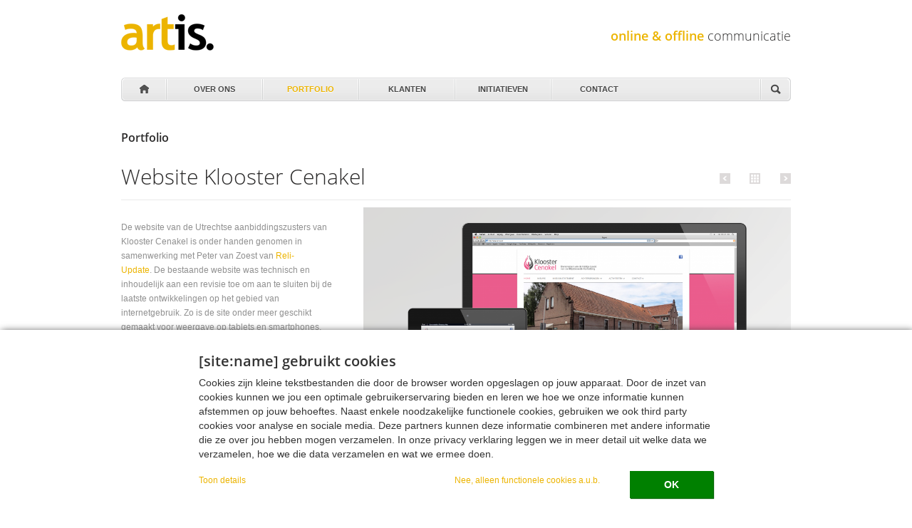

--- FILE ---
content_type: text/html; charset=utf-8
request_url: https://www.art-is.nl/portfolio/1343665365/website-klooster-cenakel
body_size: 9473
content:
<!DOCTYPE html>
<!--[if IEMobile 7]><html class="iem7"  lang="nl" dir="ltr"><![endif]-->
<!--[if lte IE 6]><html class="lt-ie9 lt-ie8 lt-ie7"  lang="nl" dir="ltr"><![endif]-->
<!--[if (IE 7)&(!IEMobile)]><html class="lt-ie9 lt-ie8"  lang="nl" dir="ltr"><![endif]-->
<!--[if IE 8]><html class="lt-ie9"  lang="nl" dir="ltr"><![endif]-->
<!--[if (gte IE 9)|(gt IEMobile 7)]><!--><html  lang="nl" dir="ltr" prefix="fb: http://ogp.me/ns/fb# og: http://ogp.me/ns# article: http://ogp.me/ns/article# book: http://ogp.me/ns/book# profile: http://ogp.me/ns/profile# video: http://ogp.me/ns/video# product: http://ogp.me/ns/product#" ><!--<![endif]-->

<head profile="http://www.w3.org/1999/xhtml/vocab">  <meta charset="utf-8" />
<link rel="shortcut icon" href="https://www.art-is.nl/sites/all/themes/artis/favicon.ico" type="image/vnd.microsoft.icon" />
<meta name="keywords" content="portfolio,reclame,weert,communicatie,ontwerp,website,cms,drukwerk,huisstijl,logo,print,social media,magazine,campagne,verpakking,bart maes,dtp,merk,concept,strategie,online,offline" />
<meta name="news_keywords" content="portfolio,reclame,weert,communicatie,ontwerp,website,cms,drukwerk,huisstijl,logo,print,social media,magazine,campagne,verpakking,bart maes,dtp,merk,concept,strategie,online,offline" />
<meta name="rating" content="general" />
<link rel="canonical" href="https://www.art-is.nl/portfolio/1343665365/website-klooster-cenakel" />
<link rel="shortlink" href="https://www.art-is.nl/node/457" />
<meta http-equiv="content-language" content="nl" />
<meta name="geo.placename" content="Weert" />
<meta property="og:type" content="article" />
<meta property="og:url" content="https://www.art-is.nl/portfolio/1343665365/website-klooster-cenakel" />
<meta property="og:image:secure_url" content="https://www.art-is.nl/sites/all/themes/artis/logo_artis.png" />
<meta name="twitter:card" content="summary" />
<meta property="og:street_address" content="biest 20" />
<meta property="og:locality" content="Weert" />
<meta property="og:postal_code" content="6001 AR" />
<meta property="og:country_name" content="Nederland" />
<meta property="og:email" content="info@art-is.nl" />
<meta name="twitter:url" content="https://www.art-is.nl/portfolio/1343665365/website-klooster-cenakel" />
<meta property="og:phone_number" content="0495451725" />
<meta property="og:locale" content="nl_NL" />
<meta property="article:author" content="Artis" />
  <title>Website Klooster Cenakel | Art-is communicatiebureau | reclamebureau in Weert</title>

      <meta name="MobileOptimized" content="width">
    <meta name="HandheldFriendly" content="true">
    <meta name="viewport" content="width=device-width, initial-scale=1, maximum-scale=1">
    <meta http-equiv="cleartype" content="on">

  <link type="text/css" rel="stylesheet" href="https://www.art-is.nl/sites/default/files/css/css_kShW4RPmRstZ3SpIC-ZvVGNFVAi0WEMuCnI0ZkYIaFw.css" media="all" />
<link type="text/css" rel="stylesheet" href="https://www.art-is.nl/sites/default/files/css/css_8PgC_yW-pcFmCk98K_DFOrBMfWTo7E8mw_On_WJ8cTc.css" media="all" />
<link type="text/css" rel="stylesheet" href="https://www.art-is.nl/sites/default/files/css/css_eIzdaM8nGCXwDkAgW0scTm-kZEM3rxESxXfV0qyIouY.css" media="all" />
<style>#back-top{right:40px;}#back-top span#button{background-color:#94c2c6;}#back-top span#button:hover{opacity:1;filter:alpha(opacity = 1);background-color:#000000;}
</style>
<link type="text/css" rel="stylesheet" href="https://www.art-is.nl/sites/default/files/css/css_HQ-g4UpNpqiS9ELQhH5MwTyAPiqEcZMdxQkBC_eqphY.css" media="all" />
<link type="text/css" rel="stylesheet" href="https://www.art-is.nl/sites/default/files/css/css_9SacIxt2SC4RaWC4lS56Tu41slRycPX92AZj0xCWpHE.css" media="all" />
  <script>
		(function(){
			if(typeof window.we_use_cookies_settings == 'undefined') {
				window.we_use_cookies_settings = {
					'cookie_name': 'consent_for_cookies',
					'cookie_key_accept': 'yes',
					'langcode': false,
					'cookie_blacklist': [],
					'source_whitelist': ['ajax.googleapis.com']
				}
			}
		}());
		</script>
<script src="https://www.art-is.nl/sites/default/files/js/js_3ZbO9ijScTR2wYhyvsZK9fGbfy3Ps4hIdPjR5xlm1tk.js"></script>
<script src="https://www.art-is.nl/sites/default/files/js/js_lBfu7twuttvry_caLtL9wI44GXsL1UyPZzYMcyLJHkQ.js"></script>
<script>
			(function() {
				if(typeof window['we_use_cookies'] != 'undefined') 
					window.we_use_cookies.google_analytics_disable('UA-27342358-1', true);
			}());
			</script>
<script>document.cookie = 'adaptive_image=' + Math.max(screen.width, screen.height) + '; path=/';</script>
<script src="//ajax.googleapis.com/ajax/libs/jquery/1.9.1/jquery.min.js"></script>
<script>window.jQuery || document.write("<script src='/sites/all/modules/jquery_update/replace/jquery/1.9/jquery.min.js'>\x3C/script>")</script>
<script src="https://www.art-is.nl/sites/default/files/js/js_vSmhpx_T-AShyt_WMW5_TcwwxJP1imoVOa8jvwL_mxE.js"></script>
<script src="https://www.art-is.nl/sites/default/files/js/js_X-KdPRaR06icofpyTh1uoU_C9ZhlS3fgo1aJPRBymek.js"></script>
<script src="https://www.art-is.nl/sites/default/files/js/js_G-3NyqSVOSv8p8GoN4zMkYbFNeyji3vU8Tkn7Qx02M0.js"></script>
<script>(function(i,s,o,g,r,a,m){i["GoogleAnalyticsObject"]=r;i[r]=i[r]||function(){(i[r].q=i[r].q||[]).push(arguments)},i[r].l=1*new Date();a=s.createElement(o),m=s.getElementsByTagName(o)[0];a.async=1;a.src=g;m.parentNode.insertBefore(a,m)})(window,document,"script","https://www.art-is.nl/sites/default/files/googleanalytics/analytics.js?t07q46","ga");ga("create", "UA-27342358-1", {"cookieDomain":"auto"});ga("set", "anonymizeIp", true);
				(function(){
					if(typeof window['we_use_cookies'] != 'undefined') 
						window.we_use_cookies.google_analytics_anonymizeIp('UA-27342358-1', true);
				}());
				ga("send", "pageview");</script>
<script src="https://www.art-is.nl/sites/default/files/js/js_vVe1UzMUSMKGQBM1Q3fBZZfCzWApTiYrLrSBn2UNjkY.js"></script>
<script src="https://www.art-is.nl/sites/default/files/js/js_E157JIw0Paal0PgsY9YYCXc1tAIwmk9IYgFaa7XKogo.js"></script>
<script>jQuery.extend(Drupal.settings, {"basePath":"\/","pathPrefix":"","ajaxPageState":{"theme":"artis","theme_token":"-NpcnKjDnNgq3r5YZB3o-lCWhnHMWC0H9D7dN2RfsVY","js":{"sites\/all\/modules\/addthis\/addthis.js":1,"0":1,"sites\/all\/modules\/_custom\/we_use_cookies\/js\/js-cookie\/src\/js.cookie.js":1,"sites\/all\/modules\/_custom\/we_use_cookies\/js\/we_use_cookies_base.js":1,"1":1,"2":1,"\/\/ajax.googleapis.com\/ajax\/libs\/jquery\/1.9.1\/jquery.min.js":1,"3":1,"misc\/jquery.once.js":1,"misc\/drupal.js":1,"sites\/all\/modules\/nice_menus\/js\/jquery.bgiframe.js":1,"sites\/all\/modules\/nice_menus\/js\/jquery.hoverIntent.js":1,"sites\/all\/modules\/nice_menus\/js\/superfish.js":1,"sites\/all\/modules\/nice_menus\/js\/nice_menus.js":1,"public:\/\/languages\/nl_NDJryoZT-bOt_QBySMri4hJwWrFh0bO8nD4VwAh2zQQ.js":1,"sites\/all\/modules\/dhtml_menu\/dhtml_menu.js":1,"sites\/all\/modules\/scroll_to_top\/scroll_to_top.js":1,"sites\/all\/modules\/_custom\/we_use_cookies\/js\/we_use_cookies.js":1,"sites\/all\/modules\/google_analytics\/googleanalytics.js":1,"4":1,"sites\/all\/modules\/_custom\/lazyimagestyle\/js\/jquery.lazyload\/jquery.lazyload.min.js":1,"sites\/all\/modules\/_custom\/lazyimagestyle\/js\/lazyimagestyle.js":1,"sites\/all\/libraries\/prettyPhoto\/js\/jquery.prettyPhoto.js":1,"sites\/all\/libraries\/jquery.cycle\/jquery.cycle.all.js":1,"sites\/all\/libraries\/jquery.imagesloaded\/jquery.imagesloaded.min.js":1,"sites\/all\/modules\/field_slideshow\/field_slideshow.js":1,"sites\/all\/modules\/field_group\/field_group.js":1,"sites\/all\/themes\/artis\/..\/..\/libraries\/jquery.artismobilemenu\/jquery.artismobilemenu.js":1,"sites\/all\/themes\/artis\/..\/..\/libraries\/jquery.artismenudescription\/jquery.artismenudescription.js":1,"sites\/all\/themes\/artis\/..\/..\/libraries\/jquery.artiscentervaligncontent\/jquery.artiscentervaligncontent.js":1,"sites\/all\/themes\/artis\/..\/..\/libraries\/jquery.artissearch\/jquery.artissearch.js":1,"sites\/all\/themes\/artis\/js\/vendor\/owl.carousel.2.0.0-beta.2.4\/owl.carousel.min.js":1,"sites\/all\/themes\/artis\/js\/script.js":1},"css":{"modules\/system\/system.base.css":1,"modules\/system\/system.menus.css":1,"modules\/system\/system.messages.css":1,"modules\/system\/system.theme.css":1,"sites\/all\/modules\/scroll_to_top\/scroll_to_top.css":1,"sites\/all\/modules\/adaptive_image\/css\/adaptive-image.css":1,"sites\/all\/modules\/date\/date_api\/date.css":1,"sites\/all\/modules\/date\/date_popup\/themes\/datepicker.1.7.css":1,"modules\/field\/theme\/field.css":1,"sites\/all\/modules\/freepager\/freepager.css":1,"modules\/node\/node.css":1,"modules\/search\/search.css":1,"modules\/user\/user.css":1,"sites\/all\/modules\/views\/css\/views.css":1,"sites\/all\/modules\/ctools\/css\/ctools.css":1,"sites\/all\/modules\/dhtml_menu\/dhtml_menu.css":1,"0":1,"sites\/all\/modules\/nice_menus\/css\/nice_menus.css":1,"sites\/all\/themes\/artis\/css\/custom\/nice_menus.css":1,"sites\/all\/modules\/_custom\/we_use_cookies\/css\/we_use_cookies.default.css":1,"sites\/all\/libraries\/prettyPhoto\/css\/prettyPhoto.css":1,"sites\/all\/modules\/field_slideshow\/field_slideshow.css":1,"sites\/all\/themes\/artis\/system.menus.css":1,"sites\/all\/themes\/artis\/css\/normalize.css":1,"sites\/all\/themes\/artis\/css\/wireframes.css":1,"sites\/all\/themes\/artis\/css\/page-backgrounds.css":1,"sites\/all\/themes\/artis\/css\/tabs.css":1,"sites\/all\/themes\/artis\/css\/pages.css":1,"sites\/all\/themes\/artis\/css\/blocks.css":1,"sites\/all\/themes\/artis\/css\/navigation.css":1,"sites\/all\/themes\/artis\/css\/views-styles.css":1,"sites\/all\/themes\/artis\/css\/nodes.css":1,"sites\/all\/themes\/artis\/css\/forms.css":1,"sites\/all\/themes\/artis\/css\/fields.css":1,"sites\/all\/themes\/artis\/css\/print.css":1,"sites\/all\/themes\/artis\/css\/custom\/bootstrap.css":1,"sites\/all\/themes\/artis\/css\/custom\/portfolio2.css":1,"sites\/all\/themes\/artis\/css\/custom\/font-awesomefont\/css\/font-awesome.min.css":1,"sites\/all\/themes\/artis\/css\/custom\/font.css":1,"sites\/all\/themes\/artis\/css\/custom\/navigation.css":1,"sites\/all\/themes\/artis\/css\/custom\/main-visuals.css":1,"sites\/all\/themes\/artis\/css\/custom\/views-isotope.css":1,"sites\/all\/themes\/artis\/css\/custom\/portfolio.css":1,"sites\/all\/themes\/artis\/css\/custom\/customer.css":1,"sites\/all\/themes\/artis\/css\/custom\/news.css":1,"sites\/all\/themes\/artis\/css\/custom\/footer.css":1,"sites\/all\/themes\/artis\/css\/custom\/search.css":1,"sites\/all\/themes\/artis\/css\/custom\/addthis.css":1,"sites\/all\/themes\/artis\/css\/custom\/comments.css":1,"sites\/all\/themes\/artis\/css\/custom\/contact.css":1,"sites\/all\/themes\/artis\/css\/custom\/captcha.css":1,"sites\/all\/themes\/artis\/css\/custom\/initiatives.css":1,"sites\/all\/themes\/artis\/css\/custom\/medewerker.css":1,"sites\/all\/themes\/artis\/css\/custom\/b2bxo.css":1,"sites\/all\/themes\/artis\/css\/custom\/abonnementen.css":1,"sites\/all\/themes\/artis\/css\/custom\/style.css":1,"sites\/all\/themes\/artis\/css\/custom\/owl.css":1,"sites\/all\/themes\/artis\/js\/vendor\/owl.carousel.2.0.0-beta.2.4\/assets\/owl.carousel.css":1,"sites\/all\/themes\/artis\/css\/layouts\/responsive-sidebars.css":1,"sites\/all\/themes\/artis\/css\/custom\/responsive\/responsive-sidebars-responsive.css":1,"sites\/all\/themes\/artis\/css\/custom\/responsive\/portfolio-responsive.css":1,"sites\/all\/themes\/artis\/css\/custom\/responsive\/news-responsive.css":1,"sites\/all\/themes\/artis\/css\/custom\/responsive\/main-visuals-responsive.css":1,"sites\/all\/themes\/artis\/css\/custom\/responsive\/customer-responsive.css":1,"sites\/all\/themes\/artis\/css\/custom\/responsive\/footer-responsive.css":1,"sites\/all\/themes\/artis\/css\/custom\/responsive\/views-isotope-responsive.css":1,"sites\/all\/themes\/artis\/css\/custom\/responsive\/medewerker-responsive.css":1,"sites\/all\/themes\/artis\/css\/custom\/responsive\/initiatives-responsive.css":1,"sites\/all\/themes\/artis\/css\/custom\/responsive\/contact-responsive.css":1,"sites\/all\/themes\/artis\/css\/custom\/responsive\/style-responsive.css":1}},"dhtmlMenu":{"nav":"open","animation":{"effects":{"height":0,"width":0,"opacity":0},"speed":"500"},"effects":{"siblings":"close-same-tree","children":"none","remember":""},"filter":{"type":"blacklist","list":{"main-menu":0,"management":0,"menu-footer-menu":0,"navigation":0,"user-menu":0}}},"scroll_to_top":{"label":"Naar boven"},"nice_menus_options":{"delay":"800","speed":"fast"},"we_use_cookies":{"langcode":"nl","cookie_url":"we-use-cookies\/cookie.png","cookie_name":"consent_for_cookies","cookie_values":{"accept":"yes","deny":"no","implicit":"yes"},"method":"explicit","googleanalytics":{"account":"UA-27342358-1","is_functional":true},"declaration_apikey":"5be524fb-3b2a-4a85-a45d-ea548050dbc5","declaration_cookies":["consent_for_cookies","ga-disable-","has_js","adaptive_image","Drupal.tableDrag.showWeight","SESS","_ga","_gid","CONSENT:gstatic","NID:gstatic","CONSENT:google","NID:google","GPS:youtube","PREF:youtube","VISITOR_INFO1_LIVE:youtube","YSC:youtube","IDE:doubleclick","__gads:vimeo","__qca:vimeo","__ssid:vimeo","_abexps:vimeo","_ceg.s:vimeo","_ceg.u:vimeo","_ga:vimeo","continuous_play_v3:vimeo","has_logged_in:vimeo","is_logged_in:vimeo","optimizelyBuckets:vimeo","optimizelyEndUserId:vimeo","optimizelySegments:vimeo","player:vimeo","vuid:vimeo","__utma:player.vimeo","__utmz:player.vimeo","SAPISID:google","OTZ:google","OGPC:google","SSID:google","HSID:google","DV:google","1P_JAR:google"],"message":{"text":"\u003Ch2\u003E[site:name] gebruikt cookies\u003C\/h2\u003E\u003Cp\u003ECookies zijn kleine tekstbestanden die door de browser worden opgeslagen op jouw apparaat. Door de inzet van cookies kunnen we jou een optimale gebruikerservaring bieden en leren we hoe we onze informatie kunnen afstemmen op jouw behoeftes. Naast enkele noodzakelijke functionele cookies, gebruiken we ook third party cookies voor analyse en sociale media. Deze partners kunnen deze informatie combineren met andere informatie die ze over jou hebben mogen verzamelen. In onze privacy verklaring leggen we in meer detail uit welke data we verzamelen, hoe we die data verzamelen en wat we ermee doen.\u003C\/p\u003E","url":"\/privacystatement","urltext":"privacystatement","btntext":"OK","btntitle":"Klik OK om alle cookies te accepteren en sluit dit bericht.","btntext_deny":"Nee, alleen functionele cookies a.u.b.","btntitle_deny":"Klik hier om alle cookies te weigeren behalve de strict noodzakelijke en sluit dit bericht.","decl_text":"Lees meer over wie we zijn, hoe je contact met ons kan opnemen en hoe we persoonlijke data verwerken, of trek je toestemming in: ","und":{"text":"\u003Ch2\u003E[site:name] uses cookies\u003C\/h2\u003E\u003Cp\u003ECookies are small text files stored by the browser on your device. They can be used by websites to make a user\u0026#039;s experience more efficient. By using cookies we can offer you a optimal user experience and we learn how to match our information to your needs. Next to some nessesary functional cookies, we also use third party cookies for analysis and social media. These partners can combine this information with other information they were allowed to collect about you. In our privacy statement we explain in more detail which data we collect, how we collect that data and what we do with it.\u003C\/p\u003E","url":"\/privacy-statement","urltext":"privacy statement","btntext":"OK","btntitle":"Click OK to accept all cookies and close this message.","btntext_deny":"No, functional cookies only please","btntitle_deny":"Click here to deny all other cookies then the strictly nessesary ones and close this message.","decl_text":"Learn more about who we are, how you can contact us and how we process personal data, or withdraw your consent in our "}}},"googleanalytics":{"trackOutbound":1,"trackMailto":1,"trackDownload":1,"trackDownloadExtensions":"7z|aac|arc|arj|asf|asx|avi|bin|csv|doc(x|m)?|dot(x|m)?|exe|flv|gif|gz|gzip|hqx|jar|jpe?g|js|mp(2|3|4|e?g)|mov(ie)?|msi|msp|pdf|phps|png|ppt(x|m)?|pot(x|m)?|pps(x|m)?|ppam|sld(x|m)?|thmx|qtm?|ra(m|r)?|sea|sit|tar|tgz|torrent|txt|wav|wma|wmv|wpd|xls(x|m|b)?|xlt(x|m)|xlam|xml|z|zip"},"lazyimagestyle":{"pathToImg":"\/sites\/all\/modules\/_custom\/lazyimagestyle\/img"},"field_group":{"div":"teaser"},"field_slideshow":{"field-slideshow-1":{"fx":"scrollHorz","speed":"1500","timeout":"0","pause":1,"start_on_hover":0,"carousel_visible":"3","carousel_scroll":"1","carousel_speed":"500","carousel_vertical":0,"carousel_circular":1,"carousel_follow":1,"carousel_skin":"","pager":"number","controls":{"#theme":"field_slideshow_controls","#slideshow_id":1,"#controls_pause":0}}},"urlIsAjaxTrusted":{"\/portfolio\/1343665365\/website-klooster-cenakel":true}});</script>
      <!--[if lt IE 9]>
    <script src="/sites/all/themes/zen/js/html5-respond.js"></script>
    <![endif]-->
  </head>
<body class="html not-front not-logged-in no-sidebars page-node page-node- page-node-457 node-type-portfolio section-portfolio domain_artis" >
      <p id="skip-link">
      <a href="#main-menu" class="element-invisible element-focusable">Jump to navigation</a>
    </p>
        <div id="page">

  <header id="header" role="banner">
  
		  <a href="/" title="Home" rel="home" id="logo"><img src="https://www.art-is.nl/sites/all/themes/artis/logo.png" alt="Home" /></a>
	
		  <hgroup id="name-and-slogan">
		
						  <h2 id="site-slogan"><span class="title-highlight"><strong>online & offline</strong></span> communicatie</h2>
			  </hgroup><!-- /#name-and-slogan -->
	
	  <div class="header__region region region-header">
    <div id="block-menu-block-1" class="block block-menu-block first last odd" role="navigation">

      
  <div class="menu-block-wrapper menu-block-1 menu-name-main-menu parent-mlid-0 menu-level-1">
  <ul class="menu"><li class="menu__item is-leaf first leaf menu-mlid-224 dhtml-menu" id="dhtml_menu-224-1"><a href="/" class="menu__link home">Home</a></li>
<li class="menu__item is-collapsed is-collapsed collapsed menu-mlid-459 dhtml-menu collapsed start-collapsed" id="dhtml_menu-459-1"><span title="" class="menu__link over-ons nolink">Over ons<span class="menu-item-description">Wie, wat, waarom</span></span><ul class="menu"><li class="menu__item is-leaf first leaf dhtml-menu" id="dhtml_menu-783-1"><a href="/over-ons/wie-is-artis" class="menu__link">Wie is art-is?</a></li>
<li class="menu__item is-leaf last leaf dhtml-menu" id="dhtml_menu-782-1"><a href="/over-ons/onze-diensten" class="menu__link">Onze diensten?</a></li>
</ul></li>
<li class="menu__item is-active-trail is-leaf leaf active-trail menu-mlid-422 dhtml-menu" id="dhtml_menu-422-1"><a href="/portfolio" title="" class="menu__link is-active-trail active-trail">Portfolio<span class="menu-item-description">We hebben gerealiseerd</span></a><ul class="menu"><li class="menu__item is-active is-active-trail is-leaf first last leaf active-trail active menu-mlid-1364 dhtml-menu" id="dhtml_menu-1364"><a href="/portfolio/1343665365/website-klooster-cenakel" class="menu__link is-active-trail menu-position-link active-trail active">Website Klooster Cenakel</a></li>
</ul></li>
<li class="menu__item is-collapsed is-collapsed collapsed menu-mlid-464 dhtml-menu collapsed start-collapsed" id="dhtml_menu-464-1"><a href="/klanten" title="" class="menu__link">Klanten<span class="menu-item-description">We werken voor</span></a></li>
<li class="menu__item is-leaf leaf menu-mlid-627 dhtml-menu" id="dhtml_menu-627-1"><a href="/initiatieven" title="" class="menu__link initiatieven">Initiatieven<span class="menu-item-description">We staan aan de wieg van</span></a></li>
<li class="menu__item is-leaf leaf menu-mlid-467 dhtml-menu" id="dhtml_menu-467-1"><a href="/contact" title="" class="menu__link contact">Contact<span class="menu-item-description">Waar zijn we te vinden?</span></a></li>
<li class="menu__item is-leaf last leaf menu-mlid-468 dhtml-menu" id="dhtml_menu-468-1"><a href="/search" class="menu__link search">Zoeken</a></li>
</ul></div>

</div>
  </div>
	
	

  </header>

  <div id="main">
  
	<div id="tuktuk-huren">
				
			</div>
			  
	<div id="content" class="column" role="main">
	  	  
	  <a id="main-content"></a>
	  	  		<h2 class="nodetypetitle" id="page-nodetypetitle">Portfolio</h2>
	  	  		<h1 class="title" id="page-title">Website Klooster Cenakel</h1>
	  	  	  	  	  	  	  
<div id="block-views-ee33cbebac3ab8cb072ada370b0217f0" class="block block-views first odd">

      
  
  <span class="freepager-previous">
    <a href="/portfolio/1399830276/responsive-website-meuwissen-steenhouwerij" rel="prev">Vorige</a>  </span>
  <span class="freepager-next">
    <a href="/portfolio/1570974527/huisstijl-hotraco-group" rel="next">Volgende</a>  </span>

</div>
<div id="block-block-1" class="block block-block even">

      
  <p><a href="/portfolio">Alle portfolio items</a></p>

</div>


<article class="node-457 node node-portfolio  view-mode-full clearfix">

  
  <div id="node-portfolio-full-group-portfolio-content" class="portfolio group-portfolio-content field-group-div"><div id="node-portfolio-full-group-wrapper" class="inner-wrapper group-wrapper field-group-div"><div id="node-portfolio-full-group-content" class="content group-content field-group-div"><div class="field field-name-body field-type-text-with-summary field-label-hidden"><div class="field-items"><div class="field-item even"><p>De website van de Utrechtse aanbiddingszusters van Klooster Cenakel is onder handen genomen in samenwerking met Peter van Zoest van <a href="http://www.reli-update.nl" target="_blank">Reli-Update</a>. De bestaande website was technisch en inhoudelijk aan een revisie toe om aan te sluiten bij de laatste ontwikkelingen op het gebied van internetgebruik. Zo is de site onder meer geschikt gemaakt voor weergave op tablets en smartphones. Het logo is ook gerestyled met de kenmerkende roze kleur van het habijt van de religieuzen, die daarom ook wel 'roze zusters' worden genoemd.  Te zien zijn twee handen in gebedshouding. </p>
</div></div></div><div class="field field-name-field-portfolio-content-category field-type-taxonomy-term-reference field-label-above"><div class="field-label">Hoe is dit uitgangspunt vertaald naar creatie?:&nbsp;</div><div class="field-items"><div class="field-item even">CMS en beheer</div><div class="field-item odd">Design</div><div class="field-item even">Logo</div><div class="field-item odd">Responsive design</div><div class="field-item even">Webdesign</div><div class="field-item odd">Webdevelopment</div><div class="field-item even">Website</div></div></div><div class="field field-name-field-portfolio-url field-type-link-field field-label-hidden"><div class="field-items"><div class="field-item even"><a href="http://www.kloostercenakel.nl" target="_blank" class="portfolio-url">Bekijk de website</a></div></div></div><div id="node-portfolio-full-group-social-media-links" class="social-media-links group-social-media-links field-group-div"><div class="field field-name-field-socialmedia-facebook field-type-link-field field-label-hidden"><div class="field-items"><div class="field-item even"><a href="https://www.facebook.com/pages/Klooster-Cenakel/249684141872217?ref=hl" target="_blank" class="social-media--facebook">Facebook</a></div></div></div></div></div><div id="node-portfolio-full-group-afbeelding" class="afbeelding group-afbeelding field-group-div"><div class="licht_verloop_vanuit_linksboven field field-name-field-portfolio-image field-type-image field-label-hidden">
    <div class="field-items">
          <div class="field-item even"><div id="field-slideshow-1-wrapper" class="field-slideshow-wrapper">

  
  
  
  <div class="field-slideshow field-slideshow-1 effect-scrollHorz timeout-0 with-pager with-controls" style="width:940px; height:705px">
          <div class="field-slideshow-slide field-slideshow-slide-1 even first">
        <img class="adaptive-image" src="https://www.art-is.nl/sites/default/files/styles/adaptive/adaptive-image/public/portfolio/klooster-cenakel-website-responsive_mockup.png?itok=Op2kZQ7B" alt="" width="940" height="705" />              </div>
      </div>

  
  
</div>
 </div>
      </div>
</div></div><div id="node-portfolio-full-group-category" class="category group-category field-group-div"><div class="field field-name-field-category field-type-taxonomy-term-reference field-label-inline clearfix"><div class="field-label">Category:&nbsp;</div><div class="field-items"><div class="field-item even"><a href="/taxonomy/term/14">Online communicatie</a></div></div></div></div></div></div><div id="node-portfolio-full-group-portfolio-customer" class="customer group-portfolio-customer field-group-div"><h2><span>Klant</span></h2><div class="field field-name-field-customer field-type-entityreference field-label-hidden"><div class="field-items"><div class="field-item even"><article class="node-459 node node-customer node-teaser  clearfix">

      <header>
                    <h2 class="node__title node-title"><a href="/klant/klooster-cenakel">Klooster Cenakel</a></h2>
            
      
          </header>
  
  <div id="node-customer-teaser-group-logo" class="logo group-logo field-group-div"><div class="field field-name-field-customer-logo field-type-image field-label-hidden"><div class="field-items"><div class="field-item even"><a href="/klant/klooster-cenakel"><img src="https://www.art-is.nl/sites/default/files/styles/porfolio-customer/public/customer-logo/logo-kloostercenakel.png?itok=2Hwhxxdx" alt="" /></a></div></div></div></div>
  <ul class="links inline"><li class="node-readmore first last"><a href="/klant/klooster-cenakel" rel="tag" title="Klooster Cenakel">Lees verder<span class="element-invisible"> over Klooster Cenakel</span></a></li>
</ul>
  
</article>
</div></div></div></div>
  <ul class="links inline"><li class="comment-add first last"><a href="/portfolio/1343665365/website-klooster-cenakel#comment-form" title="Deel uw mening over dit bericht." class="custom-no-comments-yet">Reactie toevoegen</a></li>
</ul>
  
</article>
	  <div style="clear: both;" class="_row_">			  </div>	  <div style="clear: both;" class="_row_">			  </div>	  	</div><!-- /#content -->
	
	<div id="navigation">
		  <div class="region region-navigation">
    <div id="block-nice-menus-1" class="block block-nice-menus first last odd">

      
  <ul class="nice-menu nice-menu-down nice-menu-main-menu" id="nice-menu-1"><li class="menu__item menu-224 menu-path-front first odd  dhtml-menu" id="dhtml_menu-224"><a href="/" class="menu__link home">Home</a></li>
<li class="menu__item is-collapsed menu-459 menuparent  menu-path-nolink  even  dhtml-menu collapsed start-collapsed" id="dhtml_menu-459"><span title="" class="menu__link over-ons nolink">Over ons<span class="menu-item-description">Wie, wat, waarom</span></span><ul><li class="menu__item menu-783 menu-path-node-35 first odd  dhtml-menu" id="dhtml_menu-783"><a href="/over-ons/wie-is-artis" class="menu__link">Wie is art-is?</a></li>
<li class="menu__item menu-782 menu-path-node-34  even last dhtml-menu" id="dhtml_menu-782"><a href="/over-ons/onze-diensten" class="menu__link">Onze diensten?</a></li>
</ul></li>
<li class="menu__item menu-422 menu-path-portfolio active-trail  odd  dhtml-menu" id="dhtml_menu-422"><a href="/portfolio" title="" class="menu__link">Portfolio<span class="menu-item-description">We hebben gerealiseerd</span></a></li>
<li class="menu__item is-collapsed menu-464 menuparent  menu-path-klanten  even  dhtml-menu collapsed start-collapsed" id="dhtml_menu-464"><a href="/klanten" title="" class="menu__link">Klanten<span class="menu-item-description">We werken voor</span></a><ul></ul></li>
<li class="menu__item menu-627 menu-path-initiatieven  odd  dhtml-menu" id="dhtml_menu-627"><a href="/initiatieven" title="" class="menu__link initiatieven">Initiatieven<span class="menu-item-description">We staan aan de wieg van</span></a></li>
<li class="menu__item menu-467 menu-path-node-8  even  dhtml-menu" id="dhtml_menu-467"><a href="/contact" title="" class="menu__link contact">Contact<span class="menu-item-description">Waar zijn we te vinden?</span></a></li>
<li class="menu__item menu-468 menu-path-search  odd last dhtml-menu" id="dhtml_menu-468"><a href="/search" class="menu__link search">Zoeken</a></li>
</ul>

</div>
  </div>
	</div><!-- /#navigation -->

	
		
  </div><!-- /#main -->

  
</div><!-- /#page -->

<div id="bottom">
	
	<nav class="breadcrumb" role="navigation"><h2 class="element-invisible">U bent hier</h2><ol><li><a href="/">Home</a> › </li><li><a href="/portfolio" title="We hebben gerealiseerd">Portfolio</a> › </li><li>Website Klooster Cenakel</li></ol></nav>	
	<div class="region-bottom">
	
			
		<div class="region-bottom-first">
			  <div class="region region-bottom-first">
    <div id="block-block-3" class="block block-block first last odd">

      
  <p><a href="/"><img alt="Logo artis" src="/sites/default/files/default_images/logo_diap.png" style="width: 110px; height: 36px; border-width: 0px; border-style: solid;" /></a></p>

<h3>communicatiebureau</h3>

<p>Maasstraat 30, 6001 ED Weert<br />
	T 0495 - 45 17 25<br />
	E <a href="mailto:info@art-is.nl" target="_parent">info@art-is.nl</a></p>

<p>KvK 58511423</p>

<p>Art-is communicatiebureau is een full-service communicatiebureau in Weert. Voor onze klanten ontwikkelen we merk- en communicatiestrategieën, creëren concepten en zorgen voor de uitvoering en implementatie van effectieve online en offline communicatie-uitingen. We bedenken en bouwen merken en campagnes, ontwerpen huisstijlen, maken magazines, ontwikkelen en bouwen websites, creëren en verrijken content. Het liefst vanuit één centraal strategisch-conceptueel uitgangspunt. Want dan weten we dat het werkt!</p>

<p><a href="/sites/default/files/leveringsvoorwaarden-art-is.pdf" target="_blank">Leveringsvoorwaarden</a> | <a href="/verwerkersovereenkomst">Verwerkersovereenkomst</a> | <a href="/privacystatement">Privacystatement</a> | <a class="we-use-cookies action-reset" href="#">Cookie instellingen</a></p>

</div>
  </div>
		</div>
		
		<div class="region-bottom-second">
			  <div class="region region-bottom-second">
    <div id="block-menu-block-2" class="block block-menu-block first odd" role="navigation">

      
  <div class="menu-block-wrapper menu-block-2 menu-name-menu-footer-main-menu parent-mlid-0 menu-level-1">
  <ul class="menu"><li class="menu__item is-leaf first leaf menu-mlid-604 dhtml-menu" id="dhtml_menu-604"><a href="/" class="menu__link home">Home</a></li>
<li class="menu__item is-leaf leaf menu-mlid-605 dhtml-menu" id="dhtml_menu-605"><a href="/klanten" class="menu__link klanten">Klanten</a></li>
<li class="menu__item is-leaf leaf menu-mlid-606 dhtml-menu" id="dhtml_menu-606"><a href="/portfolio" class="menu__link portfolio">Portfolio</a></li>
<li class="menu__item is-leaf last leaf menu-mlid-608 dhtml-menu" id="dhtml_menu-608"><a href="/contact" class="menu__link contact">Contact</a></li>
</ul></div>

</div>
<div id="block-menu-block-4" class="block block-menu-block even" role="navigation">

      
  <div class="menu-block-wrapper menu-block-4 menu-name-menu-footer-social-media parent-mlid-0 menu-level-1">
  <ul class="menu"><li class="menu__item is-leaf first leaf menu-mlid-613 dhtml-menu" id="dhtml_menu-613"><a href="http://twitter.com/Art_is_nl" class="menu__link twitter" target="_blank">Twitter</a></li>
<li class="menu__item is-leaf leaf menu-mlid-614 dhtml-menu" id="dhtml_menu-614"><a href="https://www.facebook.com/ARTISreclamebureau" class="menu__link facebook" target="_blank">Facebook</a></li>
<li class="menu__item is-leaf leaf menu-mlid-615 dhtml-menu" id="dhtml_menu-615"><a href="http://www.linkedin.com/company/art-ontwerp-en-reclameburo" class="menu__link linkedin" target="_blank">LinkedIn</a></li>
<li class="menu__item is-leaf last leaf menu-mlid-616 dhtml-menu" id="dhtml_menu-616"><a href="http://art-is.wetransfer.com/" class="menu__link wetransfer" target="_blank">WeTransfer</a></li>
</ul></div>

</div>
<div id="block-search-form" class="block block-search last odd" role="search">

      
  <form action="/portfolio/1343665365/website-klooster-cenakel" method="post" id="search-block-form" accept-charset="UTF-8"><div><div class="container-inline">
      <h2 class="element-invisible">Zoekveld</h2>
    <div class="form-item form-type-textfield form-item-search-block-form">
  <label class="element-invisible" for="edit-search-block-form--2">Zoeken </label>
 <input title="Geef de woorden op waarnaar u wilt zoeken." type="text" id="edit-search-block-form--2" name="search_block_form" value="" size="15" maxlength="128" class="form-text" />
</div>
<div class="form-actions form-wrapper" id="edit-actions"><input type="submit" id="edit-submit" name="op" value="Zoek..." class="form-submit" /></div><input type="hidden" name="form_build_id" value="form-f1XtMiVoae9iiNQHeFZNxKTDG7yIrthymvbD_K12Low" />
<input type="hidden" name="form_id" value="search_block_form" />
</div>
</div></form>
</div>
  </div>
		</div>
		
		<div style="clear:both"></div>
	
	</div>
	
</div>
  <script src="https://www.art-is.nl/sites/default/files/js/js_nQaoQIkwyQnyq3dCmoLq5qt_IqeYyBR1Qiy1vqVosgU.js"></script>
	<script type="text/javascript">
		/* <![CDATA[ */
		var google_conversion_id = 942279358;
		var google_custom_params = window.google_tag_params;
		var google_remarketing_only = true;
		/* ]]> */
	</script>
	<script type="text/javascript" src="//www.googleadservices.com/pagead/conversion.js"></script>
	<noscript>
		<div style="display:inline;">
		<img height="1" width="1" style="border-style:none;" alt="" src="//googleads.g.doubleclick.net/pagead/viewthroughconversion/942279358/?value=0&amp;guid=ON&amp;script=0"/>
		</div>
	</noscript>
</body>
</html>

--- FILE ---
content_type: text/css
request_url: https://www.art-is.nl/sites/default/files/css/css_HQ-g4UpNpqiS9ELQhH5MwTyAPiqEcZMdxQkBC_eqphY.css
body_size: 4762
content:
.block-nice-menus{line-height:normal;z-index:10;}ul.nice-menu,ul.nice-menu ul{z-index:5;position:relative;}ul.nice-menu li{position:relative;}ul.nice-menu a{display:block;color:#027ac6;}ul.nice-menu ul,#header-region ul.nice-menu ul{position:absolute;visibility:hidden;}ul.nice-menu li.over ul{visibility:visible;}ul.nice-menu ul li{display:block;}ul.nice-menu:after{content:".";display:block;height:0;clear:both;visibility:hidden;}ul.nice-menu li:hover ul,ul.nice-menu li.menuparent li:hover ul,ul.nice-menu li.menuparent li.menuparent li:hover ul,ul.nice-menu li.menuparent li.menuparent li.menuparent li:hover ul,ul.nice-menu li.over ul,ul.nice-menu li.menuparent li.over ul,ul.nice-menu li.menuparent li.menuparent li.over ul,ul.nice-menu li.menuparent li.menuparent li.menuparent li.over ul,#header-region ul.nice-menu li:hover ul,#header-region ul.nice-menu li.menuparent li:hover ul,#header-region ul.nice-menu li.menuparent li.menuparent li:hover ul,#header-region ul.nice-menu li.over ul,#header-region ul.nice-menu li.menuparent li.over ul,#header-region ul.nice-menu li.menuparent li.menuparent li.over ul{visibility:visible;}ul.nice-menu li:hover ul ul,ul.nice-menu li:hover ul ul ul,ul.nice-menu li:hover li:hover ul ul,ul.nice-menu li:hover li:hover ul ul ul,ul.nice-menu li:hover li:hover li:hover ul ul,ul.nice-menu li:hover li:hover li:hover ul ul ul,ul.nice-menu li.over ul ul,ul.nice-menu li.over ul ul ul,ul.nice-menu li.over li.over ul ul,ul.nice-menu li.over li.over ul ul ul,ul.nice-menu li.over li.over li.over ul ul,ul.nice-menu li.over li.over li.over ul ul ul,#header-region ul.nice-menu li:hover ul ul,#header-region ul.nice-menu li:hover ul ul ul,#header-region ul.nice-menu li:hover li:hover ul ul,#header-region ul.nice-menu li:hover li:hover ul ul ul,#header-region ul.nice-menu li:hover li:hover li:hover ul ul,#header-region ul.nice-menu li:hover li:hover li:hover ul ul ul,#header-region ul.nice-menu li.over ul ul,#header-region ul.nice-menu li.over ul ul ul,#header-region ul.nice-menu li.over li.over ul ul,#header-region ul.nice-menu li.over li.over ul ul ul,#header-region ul.nice-menu li.over li.over li.over ul ul,#header-region ul.nice-menu li.over li.over li.over ul ul ul{visibility:hidden;}ul.nice-menu li.menuparent ul,#header-region ul.nice-menu li.menuparent ul{overflow:visible !important;}ul.nice-menu li.menuparent ul iframe,#header-region ul.nice-menu li.menuparent ul iframe{display:none;display:block;position:absolute;top:0;left:0;z-index:-1;filter:mask();width:20px;height:20px;}
ul.nice-menu,ul.nice-menu ul{list-style:none;padding:0;margin:0;border-top:1px solid #ccc;}ul.nice-menu li{border:1px solid #ccc;border-top:0;float:left;background-color:#eee;background-color:#eee;}ul.nice-menu a{_padding:0.3em 5px 0.3em 5px;}ul.nice-menu ul{top:1.8em;left:-1px;border:0;border-top:1px solid #ccc;margin-right:0;}ul.nice-menu ul li{width:12.5em;}ul.nice-menu-right,ul.nice-menu-left,ul.nice-menu-right li,ul.nice-menu-left li{width:12.5em;}ul.nice-menu-right ul{width:12.5em;left:12.5em;top:-1px;}ul.nice-menu-right ul ul{width:12.5em;left:12.5em;top:-1px;}ul.nice-menu-right li.menuparent,ul.nice-menu-right li li.menuparent{}ul.nice-menu-right li.menuparent:hover,ul.nice-menu-right li li.menuparent:hover{}ul.nice-menu-left li ul{width:12.5em;left:-12.65em;top:-1px;}ul.nice-menu-left li ul li ul{width:12.5em;left:-12.65em;top:-1px;}ul.nice-menu-left li.menuparent,ul.nice-menu-left li li.menuparent{}ul.nice-menu-left li.menuparent:hover,ul.nice-menu-left li li.menuparent:hover{}ul.nice-menu-left a,ul.nice-menu-left ul a{padding-left:14px;}ul.nice-menu-down{float:left;border:0;}ul.nice-menu-down li{}ul.nice-menu-down li li{border-top:0;}ul.nice-menu-down ul{left:0;}ul.nice-menu-down ul li{clear:both;}ul.nice-menu-down li ul li ul{left:12.5em;top:-1px;}ul.nice-menu-down .menuparent a{_padding-right:15px;}ul.nice-menu-down li.menuparent{}ul.nice-menu-down li.menuparent:hover{}ul.nice-menu-down li li.menuparent{}ul.nice-menu-down li li.menuparent:hover{}ul.nice-menu li{margin:0;padding-left:0;background-image:none;}#header-region ul.nice-menu li{margin:0;padding-top:0.1em;padding-bottom:0.1em;}#header-region ul.nice-menu ul{top:1.8em;left:-1px;border:0;margin-right:0;}#header-region ul.nice-menu ul{top:1.7em;}#header-region ul.nice-menu-down li ul li ul{left:12.5em;top:-1px;}#header-region ul.nice-menu-down li.menuparent{}#header-region ul.nice-menu-down li.menuparent:hover{}#header-region ul.nice-menu-down li li.menuparent{}#header-region ul.nice-menu-down li li.menuparent:hover{}#navigation #block-nice-menus-1{}#navigation #block-nice-menus-1 ul#nice-menu-1{width:100%;background:transparent url(/sites/all/themes/artis/images/bg-menu.gif) repeat-x 0 0;list-style:none;padding:0;margin:0;border:0;}#navigation #block-nice-menus-1 ul.nice-menu  li{border:0px solid #ccc;border-top:0;float:left;background-color:transparent;padding:0;}#navigation #block-nice-menus-1 ul.nice-menu  li span.nolink{display:block;position:relative;}#navigation #block-nice-menus-1 ul.nice-menu  li span.nolink,#navigation #block-nice-menus-1 ul.nice-menu  li a{text-align:center;font-weight:bold;background:transparent url(/sites/all/themes/artis/images/border-menu.gif) no-repeat left 2px;font-size:11px;text-transform:uppercase;width:135px;height:33px;line-height:33px;text-shadow:0px 1px #FFF;color:#474747;padding-left:3px;}#navigation #block-nice-menus-1 ul.nice-menu  li.over span.nolink,#navigation #block-nice-menus-1 ul.nice-menu  li a:hover,#navigation #block-nice-menus-1 ul.nice-menu  li.active-trail > a,#navigation #block-nice-menus-1 ul.nice-menu  li.active-trail,#navigation #block-nice-menus-1 ul.nice-menu  li.active-trail span,#navigation #block-nice-menus-1 ul.nice-menu  li a.active{text-decoration:none;color:#ecb400;}#navigation #block-nice-menus-1 ul.nice-menu  li .menu-item-description{display:none;clear:both;color:#666;font-size:10px;font-style:italic;text-transform:none;font-weight:normal;background:#fff;text-shadow:0px 0px #FFF;height:20px;line-height:11px;position:relative;top:0;left:0;text-align:center;width:138px;border-top:1px solid #eee;padding-top:3px;}#navigation #block-nice-menus-1 ul.nice-menu  li ul .menu-item-description{display:none;}#navigation #block-nice-menus-1 ul.nice-menu  li ul{background-image:none;top:32px;margin-left:2px;}#navigation #block-nice-menus-1 ul.nice-menu  li ul li,#navigation #block-nice-menus-1 ul.nice-menu  li ul li.first,#navigation #block-nice-menus-1 ul.nice-menu  li ul li.last{background:none;height:auto;}#navigation #block-nice-menus-1 ul.nice-menu  li ul li a{text-align:left;text-transform:none;font-weight:normal;font-size:12px;color:#fff;text-shadow:0px 0px #FFF;background-color:#3a3a3a;background-image:none;padding:0px 15px 0px 10px;height:33px;line-height:33px;border-top:1px solid #656565;border-bottom:1px solid #000;white-space:nowrap;}#navigation #block-nice-menus-1 ul.nice-menu  li ul li a:hover,#navigation #block-nice-menus-1 ul.nice-menu  li ul li a.active{background-color:#ecb400;background-image:none;border-top:1px solid #05b1c0;border-bottom:1px solid #018490;text-shadow:0px 0px #FFF;color:#fff;}#navigation #block-nice-menus-1 ul.nice-menu  li.first{background:url(/sites/all/themes/artis/images/menu-left.gif) no-repeat 0px 0px;border:0;height:33px;}#navigation #block-nice-menus-1 ul.nice-menu  li.last{background:url(/sites/all/themes/artis/images/menu-right.gif) no-repeat right 0px;border:0;float:right;border:0;}#navigation #block-nice-menus-1 ul.nice-menu  li a.home{display:block;position:relative;width:52px;height:14px;font-size:0;text-indent:-9000px;background:url(/sites/all/themes/artis/images/icon-home.png) no-repeat 0px 0px;padding:0;overflow:hidden;margin:10px 5px;}#navigation #block-nice-menus-1 ul.nice-menu  li a.home.active,#navigation #block-nice-menus-1 ul.nice-menu  li a.home:hover{background:url(/sites/all/themes/artis/images/icon-home.png) no-repeat 0 -14px;}#navigation #block-nice-menus-1 ul.nice-menu  li a.search{display:block;position:relative;width:44px;height:31px;font-size:0;text-indent:-9000px;background:url(/sites/all/themes/artis/images/icon-magnifier.png) no-repeat 0 0;padding:0;overflow:hidden;margin:2px 0;}#navigation #block-nice-menus-1 ul.nice-menu  li .active-trail a.search,#navigation #block-nice-menus-1 ul.nice-menu  li a.search:hover{background:url(/sites/all/themes/artis/images/icon-magnifier.png) no-repeat 0 -31px;}
#we-use-cookies{position:fixed;bottom:0;left:0;right:0;z-index:9999;border-left:0;border-right:0;box-shadow:2px 2px 10px #333;background:#fff;line-height:1.5;color:#333;font-size:14px;line-height:1.4;}#we-use-cookies .container{padding-right:15px;padding-left:15px;margin-right:auto;margin-left:auto;}#we-use-cookies p{font-size:14px;line-height:1.42857143;margin:0 0 10px;color:#333;}#we-use-cookies h2{font-size:18px;line-height:1;color:#333;margin-top:20px;margin-bottom:10px;}#we-use-cookies h3{font-size:16px;line-height:1;color:#333;margin-top:20px;margin-bottom:10px;}#we-use-cookies table{background-color:transparent;border-spacing:0;border-collapse:collapse;margin-top:0;margin-bottom:0;}#we-use-cookies caption{padding-top:8px;padding-bottom:8px;color:#333;text-align:left;}@media only screen and (min-width:768px){.container{width:750px;}}@media only screen and (min-width:992px){.container{width:970px;}}@media only screen and (min-width:1200px){.container{width:1170px;}}#we-use-cookies.implicit{width:750px;margin:0 auto;max-width:750px;min-width:300px;display:none;opacity:0;bottom:-150px;}#we-use-cookies.implicit p.msgLine{margin:2em 0;text-align:center;}#we-use-cookies.implicit a.we-use-cookies-close-btn{display:inline-block;text-align:center;background:#666;color:#fff;font-weight:bold;text-transform:uppercase;cursor:default;box-shadow:1px 1px 1px #888888;font-size:larger;line-height:1;padding:0.33rem 1.66rem !important;margin:0 0.33rem !important;}#we-use-cookies.implicit a.we-use-cookies-close-btn:hover{text-decoration:none;background:#333;cursor:pointer !important;}#we-use-cookies.explicit{z-index:9999999;overflow:hidden;display:none;opacity:0;bottom:-100%;}#we-use-cookies.explicit > div{max-width:750px;padding:1em;}#we-use-cookies.explicit h2{font-size:20px;}#we-use-cookies.explicit .actions{margin:1em 0 0.5em 0;text-align:left;}#we-use-cookies.explicit a.we-use-cookies.action-cookie-declaration{display:inline-block;font-size:smaller;margin-top:5px;}#we-use-cookies.explicit a.we-use-cookies.action-cookie-declaration:hover{cursor:pointer !important;}#we-use-cookies.explicit a.we-use-cookies.action-accept{display:inline-block;min-width:100px;text-align:center;background:green;color:#fff;font-weight:bold;text-transform:uppercase;cursor:default;box-shadow:1px 1px 1px darkgreen;line-height:1;padding:0.75rem 3rem !important;margin-left:3em;float:right;}#we-use-cookies.explicit a.we-use-cookies.action-accept:hover{text-decoration:none;background:darkgreen;cursor:pointer !important;}#we-use-cookies.explicit a.we-use-cookies.action-deny{display:inline-block;font-size:smaller;margin-top:5px;margin-left:3em;float:right;}#we-use-cookies.explicit a.we-use-cookies.action-deny:hover{cursor:pointer !important;}#we-use-cookies .cookie-declaration{position:relative;display:none;height:0;overflow:hidden;clear:both;font-size:small;}#we-use-cookies .cookie-declaration.showMe{position:relative;display:block;height:auto;margin-top:2rem;overflow-x:auto;overflow-y:auto;max-height:200px;min-width:300px;padding:1rem 1rem 1rem 0;}#we-use-cookies .cookie-declaration .cookie-declaration-intro{position:relative;}#we-use-cookies .cookie-declaration .cookie-declaration-table{position:relative;font-size:smaller;line-height:1.2;}#we-use-cookies .cookie-declaration .cookie-declaration-table table{border:1px solid #666;width:100%;color:#333;}#we-use-cookies .cookie-declaration .cookie-declaration-table table caption{font-size:inherit;font-weight:bold;color:#333;text-transform:capitalize;}#we-use-cookies .cookie-declaration .cookie-declaration-table table th{text-align:center;background-color:#f8f8f8;}#we-use-cookies .cookie-declaration .cookie-declaration-table table td{overflow-x:hidden;}#we-use-cookies .cookie-declaration .cookie-declaration-table table th,#we-use-cookies .cookie-declaration .cookie-declaration-table table td{padding:0.4rem 0.4rem;border:1px solid #666;}#we-use-cookies .cookie-declaration .cookie-declaration-table table th.name,#we-use-cookies .cookie-declaration .cookie-declaration-table table td.name{width:130px;max-width:130px;word-wrap:break-word;}#we-use-cookies .cookie-declaration .cookie-declaration-table table th.provider,#we-use-cookies .cookie-declaration .cookie-declaration-table table td.provider{width:130px;max-width:130px;}#we-use-cookies .cookie-declaration .cookie-declaration-table table th.purpose,#we-use-cookies .cookie-declaration .cookie-declaration-table table td.purpose{width:50%;min-width:300px;}#we-use-cookies .cookie-declaration .cookie-declaration-table table th.expiration,#we-use-cookies .cookie-declaration .cookie-declaration-table table td.expiration{width:70px;max-width:60px;}#we-use-cookies .cookie-declaration .cookie-declaration-table > div{position:relative;}@media only screen and (max-width:768px){#we-use-cookies.implicit{width:480px;}#we-use-cookies.explicit .msgLine > p{display:block;overflow-y:auto;max-height:100px;}}@media only screen and (max-width:480px){#we-use-cookies.implicit{width:320px;}#we-use-cookies.explicit a.we-use-cookies.action-cookie-declaration{display:block;float:none;clear:both;}#we-use-cookies.explicit a.we-use-cookies.action-deny{margin-top:1rem;margin-bottom:1rem;margin-left:0;}#we-use-cookies.explicit a.we-use-cookies.action-accept{margin-top:1rem;margin-bottom:1rem;}}
div.pp_default .pp_top,div.pp_default .pp_top .pp_middle,div.pp_default .pp_top .pp_left,div.pp_default .pp_top .pp_right,div.pp_default .pp_bottom,div.pp_default .pp_bottom .pp_left,div.pp_default .pp_bottom .pp_middle,div.pp_default .pp_bottom .pp_right{height:13px}div.pp_default .pp_top .pp_left{background:url(/sites/all/libraries/prettyPhoto/images/prettyPhoto/default/sprite.png) -78px -93px no-repeat}div.pp_default .pp_top .pp_middle{background:url(/sites/all/libraries/prettyPhoto/images/prettyPhoto/default/sprite_x.png) top left repeat-x}div.pp_default .pp_top .pp_right{background:url(/sites/all/libraries/prettyPhoto/images/prettyPhoto/default/sprite.png) -112px -93px no-repeat}div.pp_default .pp_content .ppt{color:#f8f8f8}div.pp_default .pp_content_container .pp_left{background:url(/sites/all/libraries/prettyPhoto/images/prettyPhoto/default/sprite_y.png) -7px 0 repeat-y;padding-left:13px}div.pp_default .pp_content_container .pp_right{background:url(/sites/all/libraries/prettyPhoto/images/prettyPhoto/default/sprite_y.png) top right repeat-y;padding-right:13px}div.pp_default .pp_next:hover{background:url(/sites/all/libraries/prettyPhoto/images/prettyPhoto/default/sprite_next.png) center right no-repeat;cursor:pointer}div.pp_default .pp_previous:hover{background:url(/sites/all/libraries/prettyPhoto/images/prettyPhoto/default/sprite_prev.png) center left no-repeat;cursor:pointer}div.pp_default .pp_expand{background:url(/sites/all/libraries/prettyPhoto/images/prettyPhoto/default/sprite.png) 0 -29px no-repeat;cursor:pointer;width:28px;height:28px}div.pp_default .pp_expand:hover{background:url(/sites/all/libraries/prettyPhoto/images/prettyPhoto/default/sprite.png) 0 -56px no-repeat;cursor:pointer}div.pp_default .pp_contract{background:url(/sites/all/libraries/prettyPhoto/images/prettyPhoto/default/sprite.png) 0 -84px no-repeat;cursor:pointer;width:28px;height:28px}div.pp_default .pp_contract:hover{background:url(/sites/all/libraries/prettyPhoto/images/prettyPhoto/default/sprite.png) 0 -113px no-repeat;cursor:pointer}div.pp_default .pp_close{width:30px;height:30px;background:url(/sites/all/libraries/prettyPhoto/images/prettyPhoto/default/sprite.png) 2px 1px no-repeat;cursor:pointer}div.pp_default .pp_gallery ul li a{background:url(/sites/all/libraries/prettyPhoto/images/prettyPhoto/default/default_thumb.png) center center #f8f8f8;border:1px solid #aaa}div.pp_default .pp_social{margin-top:7px}div.pp_default .pp_gallery a.pp_arrow_previous,div.pp_default .pp_gallery a.pp_arrow_next{position:static;left:auto}div.pp_default .pp_nav .pp_play,div.pp_default .pp_nav .pp_pause{background:url(/sites/all/libraries/prettyPhoto/images/prettyPhoto/default/sprite.png) -51px 1px no-repeat;height:30px;width:30px}div.pp_default .pp_nav .pp_pause{background-position:-51px -29px}div.pp_default a.pp_arrow_previous,div.pp_default a.pp_arrow_next{background:url(/sites/all/libraries/prettyPhoto/images/prettyPhoto/default/sprite.png) -31px -3px no-repeat;height:20px;width:20px;margin:4px 0 0}div.pp_default a.pp_arrow_next{left:52px;background-position:-82px -3px}div.pp_default .pp_content_container .pp_details{margin-top:5px}div.pp_default .pp_nav{clear:none;height:30px;width:110px;position:relative}div.pp_default .pp_nav .currentTextHolder{font-family:Georgia;font-style:italic;color:#999;font-size:11px;left:75px;line-height:25px;position:absolute;top:2px;margin:0;padding:0 0 0 10px}div.pp_default .pp_close:hover,div.pp_default .pp_nav .pp_play:hover,div.pp_default .pp_nav .pp_pause:hover,div.pp_default .pp_arrow_next:hover,div.pp_default .pp_arrow_previous:hover{opacity:0.7}div.pp_default .pp_description{font-size:11px;font-weight:700;line-height:14px;margin:5px 50px 5px 0}div.pp_default .pp_bottom .pp_left{background:url(/sites/all/libraries/prettyPhoto/images/prettyPhoto/default/sprite.png) -78px -127px no-repeat}div.pp_default .pp_bottom .pp_middle{background:url(/sites/all/libraries/prettyPhoto/images/prettyPhoto/default/sprite_x.png) bottom left repeat-x}div.pp_default .pp_bottom .pp_right{background:url(/sites/all/libraries/prettyPhoto/images/prettyPhoto/default/sprite.png) -112px -127px no-repeat}div.pp_default .pp_loaderIcon{background:url(/sites/all/libraries/prettyPhoto/images/prettyPhoto/default/loader.gif) center center no-repeat}div.light_rounded .pp_top .pp_left{background:url(/sites/all/libraries/prettyPhoto/images/prettyPhoto/light_rounded/sprite.png) -88px -53px no-repeat}div.light_rounded .pp_top .pp_right{background:url(/sites/all/libraries/prettyPhoto/images/prettyPhoto/light_rounded/sprite.png) -110px -53px no-repeat}div.light_rounded .pp_next:hover{background:url(/sites/all/libraries/prettyPhoto/images/prettyPhoto/light_rounded/btnNext.png) center right no-repeat;cursor:pointer}div.light_rounded .pp_previous:hover{background:url(/sites/all/libraries/prettyPhoto/images/prettyPhoto/light_rounded/btnPrevious.png) center left no-repeat;cursor:pointer}div.light_rounded .pp_expand{background:url(/sites/all/libraries/prettyPhoto/images/prettyPhoto/light_rounded/sprite.png) -31px -26px no-repeat;cursor:pointer}div.light_rounded .pp_expand:hover{background:url(/sites/all/libraries/prettyPhoto/images/prettyPhoto/light_rounded/sprite.png) -31px -47px no-repeat;cursor:pointer}div.light_rounded .pp_contract{background:url(/sites/all/libraries/prettyPhoto/images/prettyPhoto/light_rounded/sprite.png) 0 -26px no-repeat;cursor:pointer}div.light_rounded .pp_contract:hover{background:url(/sites/all/libraries/prettyPhoto/images/prettyPhoto/light_rounded/sprite.png) 0 -47px no-repeat;cursor:pointer}div.light_rounded .pp_close{width:75px;height:22px;background:url(/sites/all/libraries/prettyPhoto/images/prettyPhoto/light_rounded/sprite.png) -1px -1px no-repeat;cursor:pointer}div.light_rounded .pp_nav .pp_play{background:url(/sites/all/libraries/prettyPhoto/images/prettyPhoto/light_rounded/sprite.png) -1px -100px no-repeat;height:15px;width:14px}div.light_rounded .pp_nav .pp_pause{background:url(/sites/all/libraries/prettyPhoto/images/prettyPhoto/light_rounded/sprite.png) -24px -100px no-repeat;height:15px;width:14px}div.light_rounded .pp_arrow_previous{background:url(/sites/all/libraries/prettyPhoto/images/prettyPhoto/light_rounded/sprite.png) 0 -71px no-repeat}div.light_rounded .pp_arrow_next{background:url(/sites/all/libraries/prettyPhoto/images/prettyPhoto/light_rounded/sprite.png) -22px -71px no-repeat}div.light_rounded .pp_bottom .pp_left{background:url(/sites/all/libraries/prettyPhoto/images/prettyPhoto/light_rounded/sprite.png) -88px -80px no-repeat}div.light_rounded .pp_bottom .pp_right{background:url(/sites/all/libraries/prettyPhoto/images/prettyPhoto/light_rounded/sprite.png) -110px -80px no-repeat}div.dark_rounded .pp_top .pp_left{background:url(/sites/all/libraries/prettyPhoto/images/prettyPhoto/dark_rounded/sprite.png) -88px -53px no-repeat}div.dark_rounded .pp_top .pp_right{background:url(/sites/all/libraries/prettyPhoto/images/prettyPhoto/dark_rounded/sprite.png) -110px -53px no-repeat}div.dark_rounded .pp_content_container .pp_left{background:url(/sites/all/libraries/prettyPhoto/images/prettyPhoto/dark_rounded/contentPattern.png) top left repeat-y}div.dark_rounded .pp_content_container .pp_right{background:url(/sites/all/libraries/prettyPhoto/images/prettyPhoto/dark_rounded/contentPattern.png) top right repeat-y}div.dark_rounded .pp_next:hover{background:url(/sites/all/libraries/prettyPhoto/images/prettyPhoto/dark_rounded/btnNext.png) center right no-repeat;cursor:pointer}div.dark_rounded .pp_previous:hover{background:url(/sites/all/libraries/prettyPhoto/images/prettyPhoto/dark_rounded/btnPrevious.png) center left no-repeat;cursor:pointer}div.dark_rounded .pp_expand{background:url(/sites/all/libraries/prettyPhoto/images/prettyPhoto/dark_rounded/sprite.png) -31px -26px no-repeat;cursor:pointer}div.dark_rounded .pp_expand:hover{background:url(/sites/all/libraries/prettyPhoto/images/prettyPhoto/dark_rounded/sprite.png) -31px -47px no-repeat;cursor:pointer}div.dark_rounded .pp_contract{background:url(/sites/all/libraries/prettyPhoto/images/prettyPhoto/dark_rounded/sprite.png) 0 -26px no-repeat;cursor:pointer}div.dark_rounded .pp_contract:hover{background:url(/sites/all/libraries/prettyPhoto/images/prettyPhoto/dark_rounded/sprite.png) 0 -47px no-repeat;cursor:pointer}div.dark_rounded .pp_close{width:75px;height:22px;background:url(/sites/all/libraries/prettyPhoto/images/prettyPhoto/dark_rounded/sprite.png) -1px -1px no-repeat;cursor:pointer}div.dark_rounded .pp_description{margin-right:85px;color:#fff}div.dark_rounded .pp_nav .pp_play{background:url(/sites/all/libraries/prettyPhoto/images/prettyPhoto/dark_rounded/sprite.png) -1px -100px no-repeat;height:15px;width:14px}div.dark_rounded .pp_nav .pp_pause{background:url(/sites/all/libraries/prettyPhoto/images/prettyPhoto/dark_rounded/sprite.png) -24px -100px no-repeat;height:15px;width:14px}div.dark_rounded .pp_arrow_previous{background:url(/sites/all/libraries/prettyPhoto/images/prettyPhoto/dark_rounded/sprite.png) 0 -71px no-repeat}div.dark_rounded .pp_arrow_next{background:url(/sites/all/libraries/prettyPhoto/images/prettyPhoto/dark_rounded/sprite.png) -22px -71px no-repeat}div.dark_rounded .pp_bottom .pp_left{background:url(/sites/all/libraries/prettyPhoto/images/prettyPhoto/dark_rounded/sprite.png) -88px -80px no-repeat}div.dark_rounded .pp_bottom .pp_right{background:url(/sites/all/libraries/prettyPhoto/images/prettyPhoto/dark_rounded/sprite.png) -110px -80px no-repeat}div.dark_rounded .pp_loaderIcon{background:url(/sites/all/libraries/prettyPhoto/images/prettyPhoto/dark_rounded/loader.gif) center center no-repeat}div.dark_square .pp_left,div.dark_square .pp_middle,div.dark_square .pp_right,div.dark_square .pp_content{background:#000}div.dark_square .pp_description{color:#fff;margin:0 85px 0 0}div.dark_square .pp_loaderIcon{background:url(/sites/all/libraries/prettyPhoto/images/prettyPhoto/dark_square/loader.gif) center center no-repeat}div.dark_square .pp_expand{background:url(/sites/all/libraries/prettyPhoto/images/prettyPhoto/dark_square/sprite.png) -31px -26px no-repeat;cursor:pointer}div.dark_square .pp_expand:hover{background:url(/sites/all/libraries/prettyPhoto/images/prettyPhoto/dark_square/sprite.png) -31px -47px no-repeat;cursor:pointer}div.dark_square .pp_contract{background:url(/sites/all/libraries/prettyPhoto/images/prettyPhoto/dark_square/sprite.png) 0 -26px no-repeat;cursor:pointer}div.dark_square .pp_contract:hover{background:url(/sites/all/libraries/prettyPhoto/images/prettyPhoto/dark_square/sprite.png) 0 -47px no-repeat;cursor:pointer}div.dark_square .pp_close{width:75px;height:22px;background:url(/sites/all/libraries/prettyPhoto/images/prettyPhoto/dark_square/sprite.png) -1px -1px no-repeat;cursor:pointer}div.dark_square .pp_nav{clear:none}div.dark_square .pp_nav .pp_play{background:url(/sites/all/libraries/prettyPhoto/images/prettyPhoto/dark_square/sprite.png) -1px -100px no-repeat;height:15px;width:14px}div.dark_square .pp_nav .pp_pause{background:url(/sites/all/libraries/prettyPhoto/images/prettyPhoto/dark_square/sprite.png) -24px -100px no-repeat;height:15px;width:14px}div.dark_square .pp_arrow_previous{background:url(/sites/all/libraries/prettyPhoto/images/prettyPhoto/dark_square/sprite.png) 0 -71px no-repeat}div.dark_square .pp_arrow_next{background:url(/sites/all/libraries/prettyPhoto/images/prettyPhoto/dark_square/sprite.png) -22px -71px no-repeat}div.dark_square .pp_next:hover{background:url(/sites/all/libraries/prettyPhoto/images/prettyPhoto/dark_square/btnNext.png) center right no-repeat;cursor:pointer}div.dark_square .pp_previous:hover{background:url(/sites/all/libraries/prettyPhoto/images/prettyPhoto/dark_square/btnPrevious.png) center left no-repeat;cursor:pointer}div.light_square .pp_expand{background:url(/sites/all/libraries/prettyPhoto/images/prettyPhoto/light_square/sprite.png) -31px -26px no-repeat;cursor:pointer}div.light_square .pp_expand:hover{background:url(/sites/all/libraries/prettyPhoto/images/prettyPhoto/light_square/sprite.png) -31px -47px no-repeat;cursor:pointer}div.light_square .pp_contract{background:url(/sites/all/libraries/prettyPhoto/images/prettyPhoto/light_square/sprite.png) 0 -26px no-repeat;cursor:pointer}div.light_square .pp_contract:hover{background:url(/sites/all/libraries/prettyPhoto/images/prettyPhoto/light_square/sprite.png) 0 -47px no-repeat;cursor:pointer}div.light_square .pp_close{width:75px;height:22px;background:url(/sites/all/libraries/prettyPhoto/images/prettyPhoto/light_square/sprite.png) -1px -1px no-repeat;cursor:pointer}div.light_square .pp_nav .pp_play{background:url(/sites/all/libraries/prettyPhoto/images/prettyPhoto/light_square/sprite.png) -1px -100px no-repeat;height:15px;width:14px}div.light_square .pp_nav .pp_pause{background:url(/sites/all/libraries/prettyPhoto/images/prettyPhoto/light_square/sprite.png) -24px -100px no-repeat;height:15px;width:14px}div.light_square .pp_arrow_previous{background:url(/sites/all/libraries/prettyPhoto/images/prettyPhoto/light_square/sprite.png) 0 -71px no-repeat}div.light_square .pp_arrow_next{background:url(/sites/all/libraries/prettyPhoto/images/prettyPhoto/light_square/sprite.png) -22px -71px no-repeat}div.light_square .pp_next:hover{background:url(/sites/all/libraries/prettyPhoto/images/prettyPhoto/light_square/btnNext.png) center right no-repeat;cursor:pointer}div.light_square .pp_previous:hover{background:url(/sites/all/libraries/prettyPhoto/images/prettyPhoto/light_square/btnPrevious.png) center left no-repeat;cursor:pointer}div.facebook .pp_top .pp_left{background:url(/sites/all/libraries/prettyPhoto/images/prettyPhoto/facebook/sprite.png) -88px -53px no-repeat}div.facebook .pp_top .pp_middle{background:url(/sites/all/libraries/prettyPhoto/images/prettyPhoto/facebook/contentPatternTop.png) top left repeat-x}div.facebook .pp_top .pp_right{background:url(/sites/all/libraries/prettyPhoto/images/prettyPhoto/facebook/sprite.png) -110px -53px no-repeat}div.facebook .pp_content_container .pp_left{background:url(/sites/all/libraries/prettyPhoto/images/prettyPhoto/facebook/contentPatternLeft.png) top left repeat-y}div.facebook .pp_content_container .pp_right{background:url(/sites/all/libraries/prettyPhoto/images/prettyPhoto/facebook/contentPatternRight.png) top right repeat-y}div.facebook .pp_expand{background:url(/sites/all/libraries/prettyPhoto/images/prettyPhoto/facebook/sprite.png) -31px -26px no-repeat;cursor:pointer}div.facebook .pp_expand:hover{background:url(/sites/all/libraries/prettyPhoto/images/prettyPhoto/facebook/sprite.png) -31px -47px no-repeat;cursor:pointer}div.facebook .pp_contract{background:url(/sites/all/libraries/prettyPhoto/images/prettyPhoto/facebook/sprite.png) 0 -26px no-repeat;cursor:pointer}div.facebook .pp_contract:hover{background:url(/sites/all/libraries/prettyPhoto/images/prettyPhoto/facebook/sprite.png) 0 -47px no-repeat;cursor:pointer}div.facebook .pp_close{width:22px;height:22px;background:url(/sites/all/libraries/prettyPhoto/images/prettyPhoto/facebook/sprite.png) -1px -1px no-repeat;cursor:pointer}div.facebook .pp_description{margin:0 37px 0 0}div.facebook .pp_loaderIcon{background:url(/sites/all/libraries/prettyPhoto/images/prettyPhoto/facebook/loader.gif) center center no-repeat}div.facebook .pp_arrow_previous{background:url(/sites/all/libraries/prettyPhoto/images/prettyPhoto/facebook/sprite.png) 0 -71px no-repeat;height:22px;margin-top:0;width:22px}div.facebook .pp_arrow_previous.disabled{background-position:0 -96px;cursor:default}div.facebook .pp_arrow_next{background:url(/sites/all/libraries/prettyPhoto/images/prettyPhoto/facebook/sprite.png) -32px -71px no-repeat;height:22px;margin-top:0;width:22px}div.facebook .pp_arrow_next.disabled{background-position:-32px -96px;cursor:default}div.facebook .pp_nav{margin-top:0}div.facebook .pp_nav p{font-size:15px;padding:0 3px 0 4px}div.facebook .pp_nav .pp_play{background:url(/sites/all/libraries/prettyPhoto/images/prettyPhoto/facebook/sprite.png) -1px -123px no-repeat;height:22px;width:22px}div.facebook .pp_nav .pp_pause{background:url(/sites/all/libraries/prettyPhoto/images/prettyPhoto/facebook/sprite.png) -32px -123px no-repeat;height:22px;width:22px}div.facebook .pp_next:hover{background:url(/sites/all/libraries/prettyPhoto/images/prettyPhoto/facebook/btnNext.png) center right no-repeat;cursor:pointer}div.facebook .pp_previous:hover{background:url(/sites/all/libraries/prettyPhoto/images/prettyPhoto/facebook/btnPrevious.png) center left no-repeat;cursor:pointer}div.facebook .pp_bottom .pp_left{background:url(/sites/all/libraries/prettyPhoto/images/prettyPhoto/facebook/sprite.png) -88px -80px no-repeat}div.facebook .pp_bottom .pp_middle{background:url(/sites/all/libraries/prettyPhoto/images/prettyPhoto/facebook/contentPatternBottom.png) top left repeat-x}div.facebook .pp_bottom .pp_right{background:url(/sites/all/libraries/prettyPhoto/images/prettyPhoto/facebook/sprite.png) -110px -80px no-repeat}div.pp_pic_holder a:focus{outline:none}div.pp_overlay{background:#000;display:none;left:0;position:absolute;top:0;width:100%;z-index:9500}div.pp_pic_holder{display:none;position:absolute;width:100px;z-index:10000}.pp_content{height:40px;min-width:40px}* html .pp_content{width:40px}.pp_content_container{position:relative;text-align:left;width:100%}.pp_content_container .pp_left{padding-left:20px}.pp_content_container .pp_right{padding-right:20px}.pp_content_container .pp_details{float:left;margin:10px 0 2px}.pp_description{display:none;margin:0}.pp_social{float:left;margin:0}.pp_social .facebook{float:left;margin-left:5px;width:55px;overflow:hidden}.pp_social .twitter{float:left}.pp_nav{clear:right;float:left;margin:3px 10px 0 0}.pp_nav p{float:left;white-space:nowrap;margin:2px 4px}.pp_nav .pp_play,.pp_nav .pp_pause{float:left;margin-right:4px;text-indent:-10000px}a.pp_arrow_previous,a.pp_arrow_next{display:block;float:left;height:15px;margin-top:3px;overflow:hidden;text-indent:-10000px;width:14px}.pp_hoverContainer{position:absolute;top:0;width:100%;z-index:2000}.pp_gallery{display:none;left:50%;margin-top:-50px;position:absolute;z-index:10000}.pp_gallery div{float:left;overflow:hidden;position:relative}.pp_gallery ul{float:left;height:35px;position:relative;white-space:nowrap;margin:0 0 0 5px;padding:0}.pp_gallery ul a{border:1px rgba(0,0,0,0.5) solid;display:block;float:left;height:33px;overflow:hidden}.pp_gallery ul a img{border:0}.pp_gallery li{display:block;float:left;margin:0 5px 0 0;padding:0}.pp_gallery li.default a{background:url(/sites/all/libraries/prettyPhoto/images/prettyPhoto/facebook/default_thumbnail.gif) 0 0 no-repeat;display:block;height:33px;width:50px}.pp_gallery .pp_arrow_previous,.pp_gallery .pp_arrow_next{margin-top:7px!important}a.pp_next{background:url(/sites/all/libraries/prettyPhoto/images/prettyPhoto/light_rounded/btnNext.png) 10000px 10000px no-repeat;display:block;float:right;height:100%;text-indent:-10000px;width:49%}a.pp_previous{background:url(/sites/all/libraries/prettyPhoto/images/prettyPhoto/light_rounded/btnNext.png) 10000px 10000px no-repeat;display:block;float:left;height:100%;text-indent:-10000px;width:49%}a.pp_expand,a.pp_contract{cursor:pointer;display:none;height:20px;position:absolute;right:30px;text-indent:-10000px;top:10px;width:20px;z-index:20000}a.pp_close{position:absolute;right:0;top:0;display:block;line-height:22px;text-indent:-10000px}.pp_loaderIcon{display:block;height:24px;left:50%;position:absolute;top:50%;width:24px;margin:-12px 0 0 -12px}#pp_full_res{line-height:1!important}#pp_full_res .pp_inline{text-align:left}#pp_full_res .pp_inline p{margin:0 0 15px}div.ppt{color:#fff;display:none;font-size:17px;z-index:9999;margin:0 0 5px 15px}div.pp_default .pp_content,div.light_rounded .pp_content{background-color:#fff}div.pp_default #pp_full_res .pp_inline,div.light_rounded .pp_content .ppt,div.light_rounded #pp_full_res .pp_inline,div.light_square .pp_content .ppt,div.light_square #pp_full_res .pp_inline,div.facebook .pp_content .ppt,div.facebook #pp_full_res .pp_inline{color:#000}div.pp_default .pp_gallery ul li a:hover,div.pp_default .pp_gallery ul li.selected a,.pp_gallery ul a:hover,.pp_gallery li.selected a{border-color:#fff}div.pp_default .pp_details,div.light_rounded .pp_details,div.dark_rounded .pp_details,div.dark_square .pp_details,div.light_square .pp_details,div.facebook .pp_details{position:relative}div.light_rounded .pp_top .pp_middle,div.light_rounded .pp_content_container .pp_left,div.light_rounded .pp_content_container .pp_right,div.light_rounded .pp_bottom .pp_middle,div.light_square .pp_left,div.light_square .pp_middle,div.light_square .pp_right,div.light_square .pp_content,div.facebook .pp_content{background:#fff}div.light_rounded .pp_description,div.light_square .pp_description{margin-right:85px}div.light_rounded .pp_gallery a.pp_arrow_previous,div.light_rounded .pp_gallery a.pp_arrow_next,div.dark_rounded .pp_gallery a.pp_arrow_previous,div.dark_rounded .pp_gallery a.pp_arrow_next,div.dark_square .pp_gallery a.pp_arrow_previous,div.dark_square .pp_gallery a.pp_arrow_next,div.light_square .pp_gallery a.pp_arrow_previous,div.light_square .pp_gallery a.pp_arrow_next{margin-top:12px!important}div.light_rounded .pp_arrow_previous.disabled,div.dark_rounded .pp_arrow_previous.disabled,div.dark_square .pp_arrow_previous.disabled,div.light_square .pp_arrow_previous.disabled{background-position:0 -87px;cursor:default}div.light_rounded .pp_arrow_next.disabled,div.dark_rounded .pp_arrow_next.disabled,div.dark_square .pp_arrow_next.disabled,div.light_square .pp_arrow_next.disabled{background-position:-22px -87px;cursor:default}div.light_rounded .pp_loaderIcon,div.light_square .pp_loaderIcon{background:url(/sites/all/libraries/prettyPhoto/images/prettyPhoto/light_rounded/loader.gif) center center no-repeat}div.dark_rounded .pp_top .pp_middle,div.dark_rounded .pp_content,div.dark_rounded .pp_bottom .pp_middle{background:url(/sites/all/libraries/prettyPhoto/images/prettyPhoto/dark_rounded/contentPattern.png) top left repeat}div.dark_rounded .currentTextHolder,div.dark_square .currentTextHolder{color:#c4c4c4}div.dark_rounded #pp_full_res .pp_inline,div.dark_square #pp_full_res .pp_inline{color:#fff}.pp_top,.pp_bottom{height:20px;position:relative}* html .pp_top,* html .pp_bottom{padding:0 20px}.pp_top .pp_left,.pp_bottom .pp_left{height:20px;left:0;position:absolute;width:20px}.pp_top .pp_middle,.pp_bottom .pp_middle{height:20px;left:20px;position:absolute;right:20px}* html .pp_top .pp_middle,* html .pp_bottom .pp_middle{left:0;position:static}.pp_top .pp_right,.pp_bottom .pp_right{height:20px;left:auto;position:absolute;right:0;top:0;width:20px}.pp_fade,.pp_gallery li.default a img{display:none}
.field-slideshow{overflow:hidden;max-width:100%;}.field-slideshow-slide,.field-slideshow-slide a,.field-slideshow-slide img{max-width:100%;height:auto !important;width:auto !important;}.region-content ul.field-slideshow-pager{list-style-type:none;padding:0;overflow:hidden;}.field-slideshow-pager li{float:left;margin-right:5px;}.jcarousel-clip{overflow:hidden;}.field-slideshow-carousel li{opacity:0.6;}.field-slideshow-carousel li.activeSlide{opacity:1;}.field-slideshow-carousel-wrapper .hidden{display:none;visibility:hidden;}.field-slideshow-controls .play{display:none;}


--- FILE ---
content_type: text/css
request_url: https://www.art-is.nl/sites/default/files/css/css_9SacIxt2SC4RaWC4lS56Tu41slRycPX92AZj0xCWpHE.css
body_size: 24618
content:
article,aside,details,figcaption,figure,footer,header,hgroup,menu,nav,section,summary{display:block;}audio,canvas,video{display:inline-block;*display:inline;*zoom:1;}audio:not([controls]){display:none;height:0;}[hidden]{display:none;}html{font-size:75%;font-size:87.5%;font-size:100%;-webkit-text-size-adjust:100%;-ms-text-size-adjust:100%;line-height:1.5em;}html,button,input,select,textarea{font-family:Verdana,Tahoma,"DejaVu Sans",sans-serif;}body{margin:0;}a:link{}a:visited{}a:hover,a:focus{}a:active{}a:focus{outline:thin dotted;}a:hover,a:active{outline:0;}h1{font-size:2em;line-height:1.5em;margin-top:0.75em;margin-bottom:0.75em;}h2{font-size:1.5em;line-height:2em;margin-top:1em;margin-bottom:1em;}h3{font-size:1.17em;line-height:1.282em;margin-top:1.282em;margin-bottom:1.282em;}h4{font-size:1em;line-height:1.5em;margin-top:1.5em;margin-bottom:1.5em;}h5{font-size:0.83em;line-height:1.807em;margin-top:1.807em;margin-bottom:1.807em;}h6{font-size:0.75em;line-height:2em;margin-top:2em;margin-bottom:2em;}hr{height:1px;border:1px solid #666;padding-bottom:-1px;margin:1.5em 0;}abbr[title]{border-bottom:1px dotted;cursor:help;white-space:nowrap;}b,strong{font-weight:bold;}blockquote{margin:1.5em 30px;}dfn{font-style:italic;}mark{background:#ff0;color:#000;}p,pre{margin:1.5em 0;}pre,code,kbd,samp,tt,var{font-family:"Courier New","DejaVu Sans Mono",monospace,sans-serif;_font-family:'courier new',monospace;font-size:1em;line-height:1.5em;}pre{white-space:pre;white-space:pre-wrap;word-wrap:break-word;}q{quotes:none;}q:before,q:after{content:'';content:none;}small{font-size:75%;}sub,sup{font-size:75%;line-height:0;position:relative;vertical-align:baseline;}sup{top:-0.5em;}sub{bottom:-0.25em;}dl,menu,ol,ul,.item-list ul{margin:1.5em 0;}.item-list ul li{margin:0;}dd{margin:0 0 0 30px;}ul ul,ul ol,ol ul,ol ol,.item-list ul ul,.item-list ul ol,.item-list ol ul,.item-list ol ol{margin:0;}menu,ol,ul,.item-list ul{padding:0 0 0 30px;}nav ul,nav ol{list-style:none;list-style-image:none;}img{border:0;-ms-interpolation-mode:bicubic;max-width:100%;height:auto;}svg:not(:root){overflow:hidden;}figure{margin:0;}form{margin:0;}fieldset{border:1px solid #c0c0c0;margin:0 2px;padding:0.5em 0.625em 1em;}legend{border:0;padding:0;white-space:normal;*margin-left:-7px;}button,input,select,textarea{font-size:100%;margin:0;vertical-align:baseline;*vertical-align:middle;}button,input{line-height:normal;}button,input[type="button"],input[type="reset"],input[type="submit"]{cursor:pointer;-webkit-appearance:button;*overflow:visible;}button[disabled],input[disabled]{cursor:default;}input[type="checkbox"],input[type="radio"]{-webkit-box-sizing:border-box;-moz-box-sizing:border-box;box-sizing:border-box;padding:0;*height:13px;*width:13px;}input[type="search"]{-webkit-appearance:textfield;-webkit-box-sizing:content-box;-moz-box-sizing:content-box;box-sizing:content-box;}input[type="search"]::-webkit-search-decoration,input[type="search"]::-webkit-search-cancel-button{-webkit-appearance:none;}button::-moz-focus-inner,input::-moz-focus-inner{border:0;padding:0;}textarea{overflow:auto;vertical-align:top;}table{border-collapse:collapse;border-spacing:0;margin-top:1.5em;margin-bottom:1.5em;}th{text-align:left;padding:0;border-bottom:none;}tbody{border-top:none;}
.with-wireframes #header,.with-wireframes #main,.with-wireframes #content,.with-wireframes #navigation,.with-wireframes .region-sidebar-first,.with-wireframes .region-sidebar-second,.with-wireframes #footer,.with-wireframes .region-bottom{outline:1px solid #ccc;}.lt-ie8 .with-wireframes #header,.lt-ie8 .with-wireframes #main,.lt-ie8 .with-wireframes #content,.lt-ie8 .with-wireframes #navigation,.lt-ie8 .with-wireframes .region-sidebar-first,.lt-ie8 .with-wireframes .region-sidebar-second,.lt-ie8 .with-wireframes #footer,.lt-ie8 .with-wireframes .region-bottom{border:1px solid #ccc;}
ul.primary,ul.secondary{overflow:hidden;*zoom:1;border-bottom:1px solid #bbbbbb;list-style:none;margin:1em 0 1.5em;padding:0 2px;white-space:nowrap;}ul.primary li,ul.secondary li{float:left;margin:0.5em 3px 0;}ul.primary a,ul.secondary a{border:1px solid #e9e9e9;border-right:0;border-bottom:0;display:block;line-height:1.5em;text-decoration:none;}ul.primary li{-moz-border-radius-topleft:4px;-webkit-border-top-left-radius:4px;-ms-border-top-left-radius:4px;-o-border-top-left-radius:4px;border-top-left-radius:4px;-moz-border-radius-topright:4px;-webkit-border-top-right-radius:4px;-ms-border-top-right-radius:4px;-o-border-top-right-radius:4px;border-top-right-radius:4px;text-shadow:white 1px 1px 0;border:1px solid #bbbbbb;border-bottom:0;margin:0.5em 0 0 3px;}ul.primary li.active{border-bottom:1px solid white;margin-bottom:-1px;}ul.primary a:link,ul.primary a:visited{-moz-border-radius-topleft:4px;-webkit-border-top-left-radius:4px;-ms-border-top-left-radius:4px;-o-border-top-left-radius:4px;border-top-left-radius:4px;-moz-border-radius-topright:4px;-webkit-border-top-right-radius:4px;-ms-border-top-right-radius:4px;-o-border-top-right-radius:4px;border-top-right-radius:4px;-webkit-transition:background-color 0.3s;-moz-transition:background-color 0.3s;-ms-transition:background-color 0.3s;-o-transition:background-color 0.3s;transition:background-color 0.3s;color:#333;background-color:#dedede;letter-spacing:1px;padding:0 1em;text-align:center;}ul.primary a:hover,ul.primary a:focus{background-color:#e9e9e9;border-color:#f2f2f2;}ul.primary a.active{background-color:transparent;*zoom:1;filter:progid:DXImageTransform.Microsoft.gradient(gradientType=0,startColorstr='#FFE9E9E9',endColorstr='#00E9E9E9');background-image:-webkit-gradient(linear,50% 0%,50% 100%,color-stop(0%,#e9e9e9),color-stop(100%,rgba(233,233,233,0)));background-image:-webkit-linear-gradient(#e9e9e9,rgba(233,233,233,0));background-image:-moz-linear-gradient(#e9e9e9,rgba(233,233,233,0));background-image:-o-linear-gradient(#e9e9e9,rgba(233,233,233,0));background-image:-ms-linear-gradient(#e9e9e9,rgba(233,233,233,0));background-image:linear-gradient(#e9e9e9,rgba(233,233,233,0));border-color:#fff;}ul.secondary{font-size:.9em;margin-top:-1.5em;padding-bottom:.5em;}ul.secondary a:link,ul.secondary a:visited{-webkit-border-radius:0.75em;-moz-border-radius:0.75em;-ms-border-radius:0.75em;-o-border-radius:0.75em;border-radius:0.75em;-webkit-transition:background-color 0.3s;-moz-transition:background-color 0.3s;-ms-transition:background-color 0.3s;-o-transition:background-color 0.3s;transition:background-color 0.3s;text-shadow:white 1px 1px 0;background-color:#f2f2f2;color:#666;padding:0 .5em;}ul.secondary a:hover,ul.secondary a:focus{background-color:#dedede;border-color:#999;color:#333;}ul.secondary a.active,ul.secondary a:active{text-shadow:#333333 1px 1px 0;background-color:#666;border-color:#000;color:#fff;}
body{margin:0;padding:0;}#page{}#skip-link{margin:0;}#skip-link a,#skip-link a:visited{display:block;width:100%;padding:2px 0 3px 0;text-align:center;background-color:#666;color:#fff;}#header{}#logo{float:left;margin:0;padding:0;}#logo img{vertical-align:bottom;}#name-and-slogan{float:left;}#site-name{margin:0;font-size:2em;line-height:1.5em;}#site-name a:link,#site-name a:visited{color:#000;text-decoration:none;}#site-name a:hover,#site-name a:focus{text-decoration:underline;}#site-slogan{margin:0;font-size:1em;}.region-header{clear:both;}#main{}#content{}.region-highlighted{}.breadcrumb{}.breadcrumb ol{margin:0;padding:0;}.breadcrumb li{display:inline;list-style-type:none;margin:0;padding:0;}h1.title,h2.node-title,h2.block-title,h2.title,h2.comment-form,h3.title{margin:0;}tr.even{}tr.odd{}div.messages{margin:1.5em 0;}div.messages ul{margin-top:0;margin-bottom:0;}div.status{}div.warning,tr.warning{}div.error,tr.error{}.error{}.warning{}.tabs{}.region-help{}.more-help-link{}.region-content{}ul.inline{display:inline;padding:0;}ul.inline li{display:inline;list-style-type:none;padding:0 1em 0 0;}span.field-label{padding:0 1em 0 0;}.item-list .pager{padding:0;}.item-list .pager li{padding:0 0.5em;}.feed-icon{}.more-link{}.region-sidebar-first{}.region-sidebar-second{}#footer{}.region-bottom{}
.block{margin-bottom:1.5em;}.block.first{}.block.last{}.block.odd{}.block.even{}h2.block-title{}#block-aggregator-category-1{}#block-aggregator-feed-1{}#block-block-1{}#block-blog-recent{}#block-book-navigation{}#block-comment-recent{}#block-forum-active{}#block-forum-new{}#block-locale-language{}#block-menu-menu-NAME{}#block-node-recent{}#block-node-syndicate{}#block-poll-recent{}#block-profile-author-information{}#block-search-form{}#block-shortcut-shortcuts{}#block-statistics-popular{}#block-system-main-menu{}#block-system-management{}#block-system-navigation{}#block-system-user-menu{}#block-system-help{}#block-system-main{}#block-system-powered-by{}#block-user-login{}#block-user-new{}#block-user-online{}
.views-displays .secondary li{float:none;margin:0 6px 0;}.views-displays .secondary a:link,.views-displays .secondary a:visited{text-shadow:none;padding:2px 7px 3px;}.views-displays .secondary .open > a{-webkit-border-radius:7px 7px 0 0;-moz-border-radius:7px 7px 0 0;-ms-border-radius:7px 7px 0 0;-o-border-radius:7px 7px 0 0;border-radius:7px 7px 0 0;}.views-displays .secondary .open > a:hover{color:#333;}.views-displays .secondary .action-list li{margin:0;}.views-displays .secondary .action-list li:first-child{-webkit-border-radius:0 7px 0 0;-moz-border-radius:0 7px 0 0;-ms-border-radius:0 7px 0 0;-o-border-radius:0 7px 0 0;border-radius:0 7px 0 0;}.views-displays .secondary .action-list li:last-child{-webkit-border-radius:0 0 7px 7px;-moz-border-radius:0 0 7px 7px;-ms-border-radius:0 0 7px 7px;-o-border-radius:0 0 7px 7px;border-radius:0 0 7px 7px;}
.node{}.preview .node{}.node .node-title{}.node .user-picture{}.node .submitted{}.node .content{}.node ul.links{}.node-promoted{}.node-sticky{}.node-by-viewer{}.node-teaser{}.node-page{}.node-article{}.node-unpublished{}.node-unpublished p.unpublished,.comment-unpublished p.unpublished{height:0;overflow:visible;color:#d8d8d8;font-size:75px;line-height:1;font-family:Impact,"Arial Narrow",Helvetica,sans-serif;font-weight:bold;text-transform:uppercase;text-align:center;word-wrap:break-word;}.lt-ie8 .node-unpublished p.unpublished > *,.lt-ie8 .comment-unpublished > *{position:relative;}
.form-item{margin:1.5em 0;}.form-item input.error,.form-item textarea.error,.form-item select.error{border:1px solid #c00;}.form-item label{display:block;font-weight:bold;}.form-item label.option{display:inline;font-weight:normal;}.form-required{color:#c00;}.form-item .description{font-size:0.85em;}.form-checkboxes .form-item,.form-radios .form-item{margin:0;}.form-submit{}.container-inline div,.container-inline label{display:inline;}.tips{}a.button{-webkit-appearance:button;-moz-appearance:button;appearance:button;}.password-parent,.confirm-parent{margin:0;}#block-search-form{}#user-login-form{text-align:left;}#user-login-form ul{margin-bottom:0;}html.js #user-login-form li.openid-link,#user-login-form li.openid-link{margin-top:1.5em;margin-left:-20px;}#user-login-form li.user-link{margin-top:1.5em;}#user-login ul{margin:1.5em 0;}form th{text-align:left;padding-right:1em;border-bottom:3px solid #ccc;}form tbody{border-top:1px solid #ccc;}form tr.even{background-color:#fff;}form table .item-list ul{margin:0;}.lt-ie8 tr.even th,.lt-ie8 tr.even td,.lt-ie8 tr.odd th,.lt-ie8 tr.odd td{border-bottom:1px solid #ccc;}td.menu-disabled{background:#ccc;}
.field-label{}.field-FIELDNAME{}.field{}.field-type-text{}.field-type-text-long{}.field-type-text-with-summary{}.field-type-image{}.field-type-file{}.field-type-taxonomy-term-reference{}.field-type-number-integer{}.field-type-number-decimal{}.field-type-number-float{}.field-type-list-text{}.field-type-list-boolean{}.field-type-list-integer{}.field-type-list-float{}.field-type-datetime{}.field-type-node-reference{}.field-type-user-reference{}.field-name-body{}.field-name-field-image{}.field-name-field-tags{}.field-name-field-FIELDNAME{}
@media print{a:link,a:visited{text-decoration:underline !important;}#site-name a:link,#site-name a:visited{text-decoration:none !important;}#content a[href]:after{content:" (" attr(href) ")";font-weight:normal;font-size:16px;}#content a[href^="javascript:"]:after,#content a[href^="#"]:after{content:"";}#content abbr[title]:after{content:" (" attr(title) ")";}#content{float:none !important;width:100% !important;margin:0 !important;padding:0 !important;}body,#page,#main,#content{color:#000;background-color:transparent !important;background-image:none !important;}#skip-link,#toolbar,#navigation,.region-sidebar-first,.region-sidebar-second,#footer,.breadcrumb,.tabs,.action-links,.links,.book-navigation,.forum-topic-navigation,.pager,.feed-icons{visibility:hidden;display:none;}}
@media print{*,*:before,*:after{color:#000 !important;text-shadow:none !important;background:transparent !important;-webkit-box-shadow:none !important;box-shadow:none !important;}a,a:visited{text-decoration:underline;}a[href]:after{content:" (" attr(href) ")";}abbr[title]:after{content:" (" attr(title) ")";}a[href^="#"]:after,a[href^="javascript:"]:after{content:"";}pre,blockquote{border:1px solid #999;page-break-inside:avoid;}thead{display:table-header-group;}tr,img{page-break-inside:avoid;}img{max-width:100% !important;}p,h2,h3{orphans:3;widows:3;}h2,h3{page-break-after:avoid;}select{background:#fff !important;}.navbar{display:none;}.btn > .caret,.dropup > .btn > .caret{border-top-color:#000 !important;}.label{border:1px solid #000;}.table{border-collapse:collapse !important;}.table td,.table th{background-color:#fff !important;}.table-bordered th,.table-bordered td{border:1px solid #ddd !important;}}*{-webkit-box-sizing:border-box;-moz-box-sizing:border-box;box-sizing:border-box;}*:before,*:after{-webkit-box-sizing:border-box;-moz-box-sizing:border-box;box-sizing:border-box;}html{-webkit-tap-highlight-color:rgba(0,0,0,0);}input,button,select,textarea{font-family:inherit;font-size:inherit;line-height:inherit;}a:focus{outline:thin dotted;outline:5px auto -webkit-focus-ring-color;outline-offset:-2px;}figure{margin:0;}small{font-size:75%;}.row{margin-right:-10px;margin-left:-10px;}.col-xs-1,.col-sm-1,.col-md-1,.col-lg-1,.col-xs-2,.col-sm-2,.col-md-2,.col-lg-2,.col-xs-3,.col-sm-3,.col-md-3,.col-lg-3,.col-xs-4,.col-sm-4,.col-md-4,.col-lg-4,.col-xs-5,.col-sm-5,.col-md-5,.col-lg-5,.col-xs-6,.col-sm-6,.col-md-6,.col-lg-6,.col-xs-7,.col-sm-7,.col-md-7,.col-lg-7,.col-xs-8,.col-sm-8,.col-md-8,.col-lg-8,.col-xs-9,.col-sm-9,.col-md-9,.col-lg-9,.col-xs-10,.col-sm-10,.col-md-10,.col-lg-10,.col-xs-11,.col-sm-11,.col-md-11,.col-lg-11,.col-xs-12,.col-sm-12,.col-md-12,.col-lg-12{position:relative;min-height:1px;padding-right:10px;padding-left:10px;}.col-xs-1,.col-xs-2,.col-xs-3,.col-xs-4,.col-xs-5,.col-xs-6,.col-xs-7,.col-xs-8,.col-xs-9,.col-xs-10,.col-xs-11,.col-xs-12{float:left;}.col-xs-12{width:100%;}.col-xs-11{width:91.66666667%;}.col-xs-10{width:83.33333333%;}.col-xs-9{width:75%;}.col-xs-8{width:66.66666667%;}.col-xs-7{width:58.33333333%;}.col-xs-6{width:50%;}.col-xs-5{width:41.66666667%;}.col-xs-4{width:33.33333333%;}.col-xs-3{width:25%;}.col-xs-2{width:16.66666667%;}.col-xs-1{width:8.33333333%;}.col-xs-pull-12{right:100%;}.col-xs-pull-11{right:91.66666667%;}.col-xs-pull-10{right:83.33333333%;}.col-xs-pull-9{right:75%;}.col-xs-pull-8{right:66.66666667%;}.col-xs-pull-7{right:58.33333333%;}.col-xs-pull-6{right:50%;}.col-xs-pull-5{right:41.66666667%;}.col-xs-pull-4{right:33.33333333%;}.col-xs-pull-3{right:25%;}.col-xs-pull-2{right:16.66666667%;}.col-xs-pull-1{right:8.33333333%;}.col-xs-pull-0{right:auto;}.col-xs-push-12{left:100%;}.col-xs-push-11{left:91.66666667%;}.col-xs-push-10{left:83.33333333%;}.col-xs-push-9{left:75%;}.col-xs-push-8{left:66.66666667%;}.col-xs-push-7{left:58.33333333%;}.col-xs-push-6{left:50%;}.col-xs-push-5{left:41.66666667%;}.col-xs-push-4{left:33.33333333%;}.col-xs-push-3{left:25%;}.col-xs-push-2{left:16.66666667%;}.col-xs-push-1{left:8.33333333%;}.col-xs-push-0{left:auto;}.col-xs-offset-12{margin-left:100%;}.col-xs-offset-11{margin-left:91.66666667%;}.col-xs-offset-10{margin-left:83.33333333%;}.col-xs-offset-9{margin-left:75%;}.col-xs-offset-8{margin-left:66.66666667%;}.col-xs-offset-7{margin-left:58.33333333%;}.col-xs-offset-6{margin-left:50%;}.col-xs-offset-5{margin-left:41.66666667%;}.col-xs-offset-4{margin-left:33.33333333%;}.col-xs-offset-3{margin-left:25%;}.col-xs-offset-2{margin-left:16.66666667%;}.col-xs-offset-1{margin-left:8.33333333%;}.col-xs-offset-0{margin-left:0;}@media (min-width:748px){.col-sm-1,.col-sm-2,.col-sm-3,.col-sm-4,.col-sm-5,.col-sm-6,.col-sm-7,.col-sm-8,.col-sm-9,.col-sm-10,.col-sm-11,.col-sm-12{float:left;}.col-sm-12{width:100%;}.col-sm-11{width:91.66666667%;}.col-sm-10{width:83.33333333%;}.col-sm-9{width:75%;}.col-sm-8{width:66.66666667%;}.col-sm-7{width:58.33333333%;}.col-sm-6{width:50%;}.col-sm-5{width:41.66666667%;}.col-sm-4{width:33.33333333%;}.col-sm-3{width:25%;}.col-sm-2{width:16.66666667%;}.col-sm-1{width:8.33333333%;}.col-sm-pull-12{right:100%;}.col-sm-pull-11{right:91.66666667%;}.col-sm-pull-10{right:83.33333333%;}.col-sm-pull-9{right:75%;}.col-sm-pull-8{right:66.66666667%;}.col-sm-pull-7{right:58.33333333%;}.col-sm-pull-6{right:50%;}.col-sm-pull-5{right:41.66666667%;}.col-sm-pull-4{right:33.33333333%;}.col-sm-pull-3{right:25%;}.col-sm-pull-2{right:16.66666667%;}.col-sm-pull-1{right:8.33333333%;}.col-sm-pull-0{right:auto;}.col-sm-push-12{left:100%;}.col-sm-push-11{left:91.66666667%;}.col-sm-push-10{left:83.33333333%;}.col-sm-push-9{left:75%;}.col-sm-push-8{left:66.66666667%;}.col-sm-push-7{left:58.33333333%;}.col-sm-push-6{left:50%;}.col-sm-push-5{left:41.66666667%;}.col-sm-push-4{left:33.33333333%;}.col-sm-push-3{left:25%;}.col-sm-push-2{left:16.66666667%;}.col-sm-push-1{left:8.33333333%;}.col-sm-push-0{left:auto;}.col-sm-offset-12{margin-left:100%;}.col-sm-offset-11{margin-left:91.66666667%;}.col-sm-offset-10{margin-left:83.33333333%;}.col-sm-offset-9{margin-left:75%;}.col-sm-offset-8{margin-left:66.66666667%;}.col-sm-offset-7{margin-left:58.33333333%;}.col-sm-offset-6{margin-left:50%;}.col-sm-offset-5{margin-left:41.66666667%;}.col-sm-offset-4{margin-left:33.33333333%;}.col-sm-offset-3{margin-left:25%;}.col-sm-offset-2{margin-left:16.66666667%;}.col-sm-offset-1{margin-left:8.33333333%;}.col-sm-offset-0{margin-left:0;}}@media (min-width:940px){.col-md-1,.col-md-2,.col-md-3,.col-md-4,.col-md-5,.col-md-6,.col-md-7,.col-md-8,.col-md-9,.col-md-10,.col-md-11,.col-md-12{float:left;}.col-md-12{width:100%;}.col-md-11{width:91.66666667%;}.col-md-10{width:83.33333333%;}.col-md-9{width:75%;}.col-md-8{width:66.66666667%;}.col-md-7{width:58.33333333%;}.col-md-6{width:50%;}.col-md-5{width:41.66666667%;}.col-md-4{width:33.33333333%;}.col-md-3{width:25%;}.col-md-2{width:16.66666667%;}.col-md-1{width:8.33333333%;}.col-md-pull-12{right:100%;}.col-md-pull-11{right:91.66666667%;}.col-md-pull-10{right:83.33333333%;}.col-md-pull-9{right:75%;}.col-md-pull-8{right:66.66666667%;}.col-md-pull-7{right:58.33333333%;}.col-md-pull-6{right:50%;}.col-md-pull-5{right:41.66666667%;}.col-md-pull-4{right:33.33333333%;}.col-md-pull-3{right:25%;}.col-md-pull-2{right:16.66666667%;}.col-md-pull-1{right:8.33333333%;}.col-md-pull-0{right:auto;}.col-md-push-12{left:100%;}.col-md-push-11{left:91.66666667%;}.col-md-push-10{left:83.33333333%;}.col-md-push-9{left:75%;}.col-md-push-8{left:66.66666667%;}.col-md-push-7{left:58.33333333%;}.col-md-push-6{left:50%;}.col-md-push-5{left:41.66666667%;}.col-md-push-4{left:33.33333333%;}.col-md-push-3{left:25%;}.col-md-push-2{left:16.66666667%;}.col-md-push-1{left:8.33333333%;}.col-md-push-0{left:auto;}.col-md-offset-12{margin-left:100%;}.col-md-offset-11{margin-left:91.66666667%;}.col-md-offset-10{margin-left:83.33333333%;}.col-md-offset-9{margin-left:75%;}.col-md-offset-8{margin-left:66.66666667%;}.col-md-offset-7{margin-left:58.33333333%;}.col-md-offset-6{margin-left:50%;}.col-md-offset-5{margin-left:41.66666667%;}.col-md-offset-4{margin-left:33.33333333%;}.col-md-offset-3{margin-left:25%;}.col-md-offset-2{margin-left:16.66666667%;}.col-md-offset-1{margin-left:8.33333333%;}.col-md-offset-0{margin-left:0;}}@media (min-width:1200px){.col-lg-1,.col-lg-2,.col-lg-3,.col-lg-4,.col-lg-5,.col-lg-6,.col-lg-7,.col-lg-8,.col-lg-9,.col-lg-10,.col-lg-11,.col-lg-12{float:left;}.col-lg-12{width:100%;}.col-lg-11{width:91.66666667%;}.col-lg-10{width:83.33333333%;}.col-lg-9{width:75%;}.col-lg-8{width:66.66666667%;}.col-lg-7{width:58.33333333%;}.col-lg-6{width:50%;}.col-lg-5{width:41.66666667%;}.col-lg-4{width:33.33333333%;}.col-lg-3{width:25%;}.col-lg-2{width:16.66666667%;}.col-lg-1{width:8.33333333%;}.col-lg-pull-12{right:100%;}.col-lg-pull-11{right:91.66666667%;}.col-lg-pull-10{right:83.33333333%;}.col-lg-pull-9{right:75%;}.col-lg-pull-8{right:66.66666667%;}.col-lg-pull-7{right:58.33333333%;}.col-lg-pull-6{right:50%;}.col-lg-pull-5{right:41.66666667%;}.col-lg-pull-4{right:33.33333333%;}.col-lg-pull-3{right:25%;}.col-lg-pull-2{right:16.66666667%;}.col-lg-pull-1{right:8.33333333%;}.col-lg-pull-0{right:auto;}.col-lg-push-12{left:100%;}.col-lg-push-11{left:91.66666667%;}.col-lg-push-10{left:83.33333333%;}.col-lg-push-9{left:75%;}.col-lg-push-8{left:66.66666667%;}.col-lg-push-7{left:58.33333333%;}.col-lg-push-6{left:50%;}.col-lg-push-5{left:41.66666667%;}.col-lg-push-4{left:33.33333333%;}.col-lg-push-3{left:25%;}.col-lg-push-2{left:16.66666667%;}.col-lg-push-1{left:8.33333333%;}.col-lg-push-0{left:auto;}.col-lg-offset-12{margin-left:100%;}.col-lg-offset-11{margin-left:91.66666667%;}.col-lg-offset-10{margin-left:83.33333333%;}.col-lg-offset-9{margin-left:75%;}.col-lg-offset-8{margin-left:66.66666667%;}.col-lg-offset-7{margin-left:58.33333333%;}.col-lg-offset-6{margin-left:50%;}.col-lg-offset-5{margin-left:41.66666667%;}.col-lg-offset-4{margin-left:33.33333333%;}.col-lg-offset-3{margin-left:25%;}.col-lg-offset-2{margin-left:16.66666667%;}.col-lg-offset-1{margin-left:8.33333333%;}.col-lg-offset-0{margin-left:0;}}@media (max-width:747px){.hidden-xs{display:none !important;}}@media (min-width:748px) and (max-width:939px){.hidden-sm{display:none !important;}}@media (min-width:940px) and (max-width:1199px){.hidden-md{display:none !important;}}@media (min-width:1200px){.hidden-lg{display:none !important;}}.panel{margin-bottom:20px;background-color:#fff;border:1px solid transparent;border-radius:4px;-webkit-box-shadow:0 1px 1px rgba(0,0,0,.05);box-shadow:0 1px 1px rgba(0,0,0,.05);}.panel-body{padding:15px;}.panel-heading{padding:10px 15px;border-bottom:1px solid transparent;border-top-left-radius:3px;border-top-right-radius:3px;}.panel-heading > .dropdown .dropdown-toggle{color:inherit;}.panel-title{margin-top:0;margin-bottom:0;font-size:16px;color:inherit;}.panel-title > a,.panel-title > small,.panel-title > .small,.panel-title > small > a,.panel-title > .small > a{color:inherit;}.panel-footer{padding:10px 15px;background-color:#f5f5f5;border-top:1px solid #ddd;border-bottom-right-radius:3px;border-bottom-left-radius:3px;}.panel > .list-group,.panel > .panel-collapse > .list-group{margin-bottom:0;}.panel > .list-group .list-group-item,.panel > .panel-collapse > .list-group .list-group-item{border-width:1px 0;border-radius:0;}.panel > .list-group:first-child .list-group-item:first-child,.panel > .panel-collapse > .list-group:first-child .list-group-item:first-child{border-top:0;border-top-left-radius:3px;border-top-right-radius:3px;}.panel > .list-group:last-child .list-group-item:last-child,.panel > .panel-collapse > .list-group:last-child .list-group-item:last-child{border-bottom:0;border-bottom-right-radius:3px;border-bottom-left-radius:3px;}.panel-heading + .list-group .list-group-item:first-child{border-top-width:0;}.list-group + .panel-footer{border-top-width:0;}.panel > .table,.panel > .table-responsive > .table,.panel > .panel-collapse > .table{margin-bottom:0;}.panel > .table caption,.panel > .table-responsive > .table caption,.panel > .panel-collapse > .table caption{padding-right:15px;padding-left:15px;}.panel > .table:first-child,.panel > .table-responsive:first-child > .table:first-child{border-top-left-radius:3px;border-top-right-radius:3px;}.panel > .table:first-child > thead:first-child > tr:first-child,.panel > .table-responsive:first-child > .table:first-child > thead:first-child > tr:first-child,.panel > .table:first-child > tbody:first-child > tr:first-child,.panel > .table-responsive:first-child > .table:first-child > tbody:first-child > tr:first-child{border-top-left-radius:3px;border-top-right-radius:3px;}.panel > .table:first-child > thead:first-child > tr:first-child td:first-child,.panel > .table-responsive:first-child > .table:first-child > thead:first-child > tr:first-child td:first-child,.panel > .table:first-child > tbody:first-child > tr:first-child td:first-child,.panel > .table-responsive:first-child > .table:first-child > tbody:first-child > tr:first-child td:first-child,.panel > .table:first-child > thead:first-child > tr:first-child th:first-child,.panel > .table-responsive:first-child > .table:first-child > thead:first-child > tr:first-child th:first-child,.panel > .table:first-child > tbody:first-child > tr:first-child th:first-child,.panel > .table-responsive:first-child > .table:first-child > tbody:first-child > tr:first-child th:first-child{border-top-left-radius:3px;}.panel > .table:first-child > thead:first-child > tr:first-child td:last-child,.panel > .table-responsive:first-child > .table:first-child > thead:first-child > tr:first-child td:last-child,.panel > .table:first-child > tbody:first-child > tr:first-child td:last-child,.panel > .table-responsive:first-child > .table:first-child > tbody:first-child > tr:first-child td:last-child,.panel > .table:first-child > thead:first-child > tr:first-child th:last-child,.panel > .table-responsive:first-child > .table:first-child > thead:first-child > tr:first-child th:last-child,.panel > .table:first-child > tbody:first-child > tr:first-child th:last-child,.panel > .table-responsive:first-child > .table:first-child > tbody:first-child > tr:first-child th:last-child{border-top-right-radius:3px;}.panel > .table:last-child,.panel > .table-responsive:last-child > .table:last-child{border-bottom-right-radius:3px;border-bottom-left-radius:3px;}.panel > .table:last-child > tbody:last-child > tr:last-child,.panel > .table-responsive:last-child > .table:last-child > tbody:last-child > tr:last-child,.panel > .table:last-child > tfoot:last-child > tr:last-child,.panel > .table-responsive:last-child > .table:last-child > tfoot:last-child > tr:last-child{border-bottom-right-radius:3px;border-bottom-left-radius:3px;}.panel > .table:last-child > tbody:last-child > tr:last-child td:first-child,.panel > .table-responsive:last-child > .table:last-child > tbody:last-child > tr:last-child td:first-child,.panel > .table:last-child > tfoot:last-child > tr:last-child td:first-child,.panel > .table-responsive:last-child > .table:last-child > tfoot:last-child > tr:last-child td:first-child,.panel > .table:last-child > tbody:last-child > tr:last-child th:first-child,.panel > .table-responsive:last-child > .table:last-child > tbody:last-child > tr:last-child th:first-child,.panel > .table:last-child > tfoot:last-child > tr:last-child th:first-child,.panel > .table-responsive:last-child > .table:last-child > tfoot:last-child > tr:last-child th:first-child{border-bottom-left-radius:3px;}.panel > .table:last-child > tbody:last-child > tr:last-child td:last-child,.panel > .table-responsive:last-child > .table:last-child > tbody:last-child > tr:last-child td:last-child,.panel > .table:last-child > tfoot:last-child > tr:last-child td:last-child,.panel > .table-responsive:last-child > .table:last-child > tfoot:last-child > tr:last-child td:last-child,.panel > .table:last-child > tbody:last-child > tr:last-child th:last-child,.panel > .table-responsive:last-child > .table:last-child > tbody:last-child > tr:last-child th:last-child,.panel > .table:last-child > tfoot:last-child > tr:last-child th:last-child,.panel > .table-responsive:last-child > .table:last-child > tfoot:last-child > tr:last-child th:last-child{border-bottom-right-radius:3px;}.panel > .panel-body + .table,.panel > .panel-body + .table-responsive,.panel > .table + .panel-body,.panel > .table-responsive + .panel-body{border-top:1px solid #ddd;}.panel > .table > tbody:first-child > tr:first-child th,.panel > .table > tbody:first-child > tr:first-child td{border-top:0;}.panel > .table-bordered,.panel > .table-responsive > .table-bordered{border:0;}.panel > .table-bordered > thead > tr > th:first-child,.panel > .table-responsive > .table-bordered > thead > tr > th:first-child,.panel > .table-bordered > tbody > tr > th:first-child,.panel > .table-responsive > .table-bordered > tbody > tr > th:first-child,.panel > .table-bordered > tfoot > tr > th:first-child,.panel > .table-responsive > .table-bordered > tfoot > tr > th:first-child,.panel > .table-bordered > thead > tr > td:first-child,.panel > .table-responsive > .table-bordered > thead > tr > td:first-child,.panel > .table-bordered > tbody > tr > td:first-child,.panel > .table-responsive > .table-bordered > tbody > tr > td:first-child,.panel > .table-bordered > tfoot > tr > td:first-child,.panel > .table-responsive > .table-bordered > tfoot > tr > td:first-child{border-left:0;}.panel > .table-bordered > thead > tr > th:last-child,.panel > .table-responsive > .table-bordered > thead > tr > th:last-child,.panel > .table-bordered > tbody > tr > th:last-child,.panel > .table-responsive > .table-bordered > tbody > tr > th:last-child,.panel > .table-bordered > tfoot > tr > th:last-child,.panel > .table-responsive > .table-bordered > tfoot > tr > th:last-child,.panel > .table-bordered > thead > tr > td:last-child,.panel > .table-responsive > .table-bordered > thead > tr > td:last-child,.panel > .table-bordered > tbody > tr > td:last-child,.panel > .table-responsive > .table-bordered > tbody > tr > td:last-child,.panel > .table-bordered > tfoot > tr > td:last-child,.panel > .table-responsive > .table-bordered > tfoot > tr > td:last-child{border-right:0;}.panel > .table-bordered > thead > tr:first-child > td,.panel > .table-responsive > .table-bordered > thead > tr:first-child > td,.panel > .table-bordered > tbody > tr:first-child > td,.panel > .table-responsive > .table-bordered > tbody > tr:first-child > td,.panel > .table-bordered > thead > tr:first-child > th,.panel > .table-responsive > .table-bordered > thead > tr:first-child > th,.panel > .table-bordered > tbody > tr:first-child > th,.panel > .table-responsive > .table-bordered > tbody > tr:first-child > th{border-bottom:0;}.panel > .table-bordered > tbody > tr:last-child > td,.panel > .table-responsive > .table-bordered > tbody > tr:last-child > td,.panel > .table-bordered > tfoot > tr:last-child > td,.panel > .table-responsive > .table-bordered > tfoot > tr:last-child > td,.panel > .table-bordered > tbody > tr:last-child > th,.panel > .table-responsive > .table-bordered > tbody > tr:last-child > th,.panel > .table-bordered > tfoot > tr:last-child > th,.panel > .table-responsive > .table-bordered > tfoot > tr:last-child > th{border-bottom:0;}.panel > .table-responsive{margin-bottom:0;border:0;}.panel-group{margin-bottom:20px;}.panel-group .panel{margin-bottom:0;border-radius:4px;}.panel-group .panel + .panel{margin-top:5px;}.panel-group .panel-heading{border-bottom:0;}.panel-group .panel-heading + .panel-collapse > .panel-body,.panel-group .panel-heading + .panel-collapse > .list-group{border-top:1px solid #ddd;}.panel-group .panel-footer{border-top:0;}.panel-group .panel-footer + .panel-collapse .panel-body{border-bottom:1px solid #ddd;}.panel-default{border-color:#ddd;}.panel-default > .panel-heading{color:#333;background-color:#f5f5f5;border-color:#ddd;}.panel-default > .panel-heading + .panel-collapse > .panel-body{border-top-color:#ddd;}.panel-default > .panel-heading .badge{color:#f5f5f5;background-color:#333;}.panel-default > .panel-footer + .panel-collapse > .panel-body{border-bottom-color:#ddd;}.panel-primary{border-color:#337ab7;}.panel-primary > .panel-heading{color:#fff;background-color:#337ab7;border-color:#337ab7;}.panel-primary > .panel-heading + .panel-collapse > .panel-body{border-top-color:#337ab7;}.panel-primary > .panel-heading .badge{color:#337ab7;background-color:#fff;}.panel-primary > .panel-footer + .panel-collapse > .panel-body{border-bottom-color:#337ab7;}.panel-success{border-color:#d6e9c6;}.panel-success > .panel-heading{color:#3c763d;background-color:#dff0d8;border-color:#d6e9c6;}.panel-success > .panel-heading + .panel-collapse > .panel-body{border-top-color:#d6e9c6;}.panel-success > .panel-heading .badge{color:#dff0d8;background-color:#3c763d;}.panel-success > .panel-footer + .panel-collapse > .panel-body{border-bottom-color:#d6e9c6;}.panel-info{border-color:#bce8f1;}.panel-info > .panel-heading{color:#31708f;background-color:#d9edf7;border-color:#bce8f1;}.panel-info > .panel-heading + .panel-collapse > .panel-body{border-top-color:#bce8f1;}.panel-info > .panel-heading .badge{color:#d9edf7;background-color:#31708f;}.panel-info > .panel-footer + .panel-collapse > .panel-body{border-bottom-color:#bce8f1;}.panel-warning{border-color:#faebcc;}.panel-warning > .panel-heading{color:#8a6d3b;background-color:#fcf8e3;border-color:#faebcc;}.panel-warning > .panel-heading + .panel-collapse > .panel-body{border-top-color:#faebcc;}.panel-warning > .panel-heading .badge{color:#fcf8e3;background-color:#8a6d3b;}.panel-warning > .panel-footer + .panel-collapse > .panel-body{border-bottom-color:#faebcc;}.panel-danger{border-color:#ebccd1;}.panel-danger > .panel-heading{color:#a94442;background-color:#f2dede;border-color:#ebccd1;}.panel-danger > .panel-heading + .panel-collapse > .panel-body{border-top-color:#ebccd1;}.panel-danger > .panel-heading .badge{color:#f2dede;background-color:#a94442;}.panel-danger > .panel-footer + .panel-collapse > .panel-body{border-bottom-color:#ebccd1;}.embed-responsive{position:relative;display:block;height:0;padding:0;overflow:hidden;}.embed-responsive .embed-responsive-item,.embed-responsive iframe,.embed-responsive embed,.embed-responsive object,.embed-responsive video{position:absolute;top:0;bottom:0;left:0;width:100%;height:100%;border:0;}.embed-responsive-16by9{padding-bottom:56.25%;}.embed-responsive-4by3{padding-bottom:75%;}.panel-body:before,.panel-body:after{display:table;content:" ";}.panel-body:after,.modal-footer:after{clear:both;}.well{min-height:20px;padding:19px;margin-bottom:20px;background-color:#f5f5f5;border:1px solid #e3e3e3;border-radius:4px;-webkit-box-shadow:inset 0 1px 1px rgba(0,0,0,.05);box-shadow:inset 0 1px 1px rgba(0,0,0,.05);}.well blockquote{border-color:#ddd;border-color:rgba(0,0,0,.15);}.well-lg{padding:24px;border-radius:6px;}.well-sm{padding:9px;border-radius:3px;}.well-blank{background-color:transparent;border:0;-webkit-box-shadow:inset 0 0 0 rgba(0,0,0,0);box-shadow:inset 0 0 0 rgba(0,0,0,0);}.well-center{text-align:center;}.well-small{padding-left:8em;padding-right:8em;}@media (max-width:747px){.well-small{padding-left:0.1em;padding-right:0.1em;}}.well-no-padding{padding:0;}.thumbnail{display:block;padding:4px;margin-bottom:20px;line-height:1.42857143;background-color:#fff;border:1px solid #ddd;border-radius:4px;-webkit-transition:border .2s ease-in-out;-o-transition:border .2s ease-in-out;transition:border .2s ease-in-out;}.thumbnail > img,.thumbnail a > img{margin-right:auto;margin-left:auto;}a.thumbnail:hover,a.thumbnail:focus,a.thumbnail.active{border-color:#337ab7;}.thumbnail .caption{padding:9px;color:#333;}mark,.mark{padding:.2em;background-color:#fcf8e3;}.text-left{text-align:left;}.text-right{text-align:right;}.text-center{text-align:center;}.text-justify{text-align:justify;}.text-nowrap{white-space:nowrap;}.text-lowercase{text-transform:lowercase;}.text-uppercase{text-transform:uppercase;}.text-capitalize{text-transform:capitalize;}.text-muted{color:#777;}.text-primary{color:#337ab7;}a.text-primary:hover{color:#286090;}.text-success{color:#3c763d;}a.text-success:hover{color:#2b542c;}.text-info{color:#31708f;}a.text-info:hover{color:#245269;}.text-warning{color:#8a6d3b;}a.text-warning:hover{color:#66512c;}.text-danger{color:#a94442;}a.text-danger:hover{color:#843534;}.bg-primary{color:#fff;background-color:#337ab7;}a.bg-primary:hover{background-color:#286090;}.bg-success{background-color:#dff0d8;}a.bg-success:hover{background-color:#c1e2b3;}.bg-info{background-color:#d9edf7;}a.bg-info:hover{background-color:#afd9ee;}.bg-warning{background-color:#fcf8e3;}a.bg-warning:hover{background-color:#f7ecb5;}.bg-danger{background-color:#f2dede;}a.bg-danger:hover{background-color:#e4b9b9;}.page-header{padding-bottom:9px;margin:40px 0 20px;border-bottom:1px solid #eee;}
.diavoorstelling.portfolio-recent a.content-link:hover{border-bottom:1px solid #ecb400;background:#f8f8f8 url(/sites/all/themes/artis/images/bg_arrow_blue.png) no-repeat 50% bottom;}.diavoorstelling.portfolio-recent a.content-link:hover > h2.title{color:#ecb400;}.diavoorstelling.portfolio-recent div.front{position:absolute;top:0;left:0;width:100%;height:100%;}.diavoorstelling.portfolio-recent  a.content-link:hover > div.image{background-color:#f8f8f8;}.diavoorstelling.portfolio-recent a.content-link:hover > div.front{background-image:url(/sites/all/themes/artis/images/bg_icon_plus.png);background-repeat:no-repeat;background-position:50% 72px;}.diavoorstelling.portfolio-recent  a.content-link:hover > div.image img{-ms-filter:"progid:DXImageTransform.Microsoft.Alpha(Opacity=70)";filter:alpha(opacity=70);-moz-opacity:0.7;-khtml-opacity:0.7;opacity:0.7;zoom:1;}.diavoorstelling.portfolio-recent h2.title{color:#2b2a2a;font-size:13px;margin:0.8em 0 0.1em 0;padding:0;line-height:1.2em;font-family:'open sans',sans-serif;font-weight:500;}.diavoorstelling.portfolio-recent .views-row span.category{color:#8e8e8e;font-size:11px;font-style:italic;line-height:1em;padding:0;margin:0;font-family:'open sans',sans-serif;font-weight:500;}.block-portfolio-recent h2.block-title{margin:0;font-size:14px;text-transform:uppercase;font-weight:500;padding-bottom:5px;border-bottom:1px solid #eaeaea;display:block;width:100%;position:relative;float:left;}.diavoorstelling.portfolio-recent .views-slideshow-controls-top{position:absolute;height:28px;width:34px;top:0px;right:0px;z-index:50;}.diavoorstelling.portfolio-recent .views-slideshow-controls-top  .views_slideshow_controls_text_pause{display:none;}.diavoorstelling.portfolio-recent .views-slideshow-controls-top  .views_slideshow_controls_text_previous,.diavoorstelling.portfolio-recent .views-slideshow-controls-top  .views_slideshow_controls_text_next{display:block;position:absolute;top:0;width:16px;height:28px;overflow:hidden;}.diavoorstelling.portfolio-recent .views-slideshow-controls-top  .views_slideshow_controls_text_next{right:0;}.diavoorstelling.portfolio-recent .views-slideshow-controls-top  .views_slideshow_controls_text_previous a,.diavoorstelling.portfolio-recent .views-slideshow-controls-top .views_slideshow_controls_text_next a{text-indent:-9999px;font-size:0;display:block;position:relative;height:100%;background-repeat:no-repeat;background-image:url(/sites/all/themes/artis/images/bg_arrow_carousel.gif);transition:background .25s ease-in-out;-moz-transition:background .25s ease-in-out;-webkit-transition:background .25s ease-in-out;}.diavoorstelling.portfolio-recent .views-slideshow-controls-top  .views_slideshow_controls_text_previous a{background-position:-16px 0px;}.diavoorstelling.portfolio-recent .views-slideshow-controls-top  .views_slideshow_controls_text_next  a{background-position:-16px -28px;}.diavoorstelling.portfolio-recent .views-slideshow-controls-top  .views_slideshow_controls_text_previous a:hover{background-position:-32px 0px;}.diavoorstelling.portfolio-recent .views-slideshow-controls-top  .views_slideshow_controls_text_next a:hover{background-position:0px -28px;}.region.region-content-row-1{position:relative;margin:20px 0 20px 0;}.region.region-content-row-2{position:relative;margin:20px 0 20px 0;}.block-portfolio-recent{position:relative;}.block-portfolio-recent .diavoorstelling{position:relative;}.block-portfolio-recent .diavoorstelling .views_slideshow_cycle_main{position:relative;width:100%;}.block-portfolio-recent .diavoorstelling .views_slideshow_cycle_main .views-slideshow-cycle-main-frame-row{position:relative;width:100.5%;}.block-portfolio-recent .diavoorstelling .views-row{position:relative;margin-top:10px;padding-left:0px;padding-right:10px;}.diavoorstelling.portfolio-recent a.content-link{display:block;position:relative;text-decoration:none;text-align:center;border-bottom:1px solid #eaeaea;background-color:#fff;background-repeat:no-repeat;transition:background .25s ease-out;-moz-transition:background .25s ease-out;-webkit-transition:background .25s ease-out;background-position:50% 271px;min-height:221px;clear:both;}.block-portfolio-recent  .diavoorstelling a.content-link:hover > div.front{background-position:50% 30%;}
@font-face{font-family:'Open Sans';src:url(/sites/all/themes/artis/css/custom/fonts/OpenSans-Light.eot);src:url(/sites/all/themes/artis/css/custom/fonts/OpenSans-Light.eot?#iefix) format("embedded-opentype"),url(/sites/all/themes/artis/css/custom/fonts/OpenSans-Light.ttf) format("truetype");font-style:normal;font-weight:100;}@font-face{font-family:'Open Sans';src:url(/sites/all/themes/artis/css/custom/fonts/OpenSans-Regular.eot);src:url(/sites/all/themes/artis/css/custom/fonts/OpenSans-Regular.eot?#iefix) format("embedded-opentype"),url(/sites/all/themes/artis/css/custom/fonts/OpenSans-Regular.ttf) format("truetype");font-style:normal;font-weight:400;}@font-face{font-family:'Open Sans';src:url(/sites/all/themes/artis/css/custom/fonts/OpenSans-Semibold.eot);src:url(/sites/all/themes/artis/css/custom/fonts/OpenSans-Semibold.eot?#iefix) format("embedded-opentype"),url(/sites/all/themes/artis/css/custom/fonts/OpenSans-Semibold.ttf) format("truetype");font-style:normal;font-weight:500;}@font-face{font-family:'Open Sans';src:url(/sites/all/themes/artis/css/custom/fonts/OpenSans-Bold.eot);src:url(/sites/all/themes/artis/css/custom/fonts/OpenSans-Bold.eot?#iefix) format("embedded-opentype"),url(/sites/all/themes/artis/css/custom/fonts/OpenSans-Bold.ttf) format("truetype");font-style:normal;font-weight:700;}@font-face{font-family:'Open Sans';src:url(/sites/all/themes/artis/css/custom/fonts/OpenSans-ExtraBold.eot);src:url(/sites/all/themes/artis/css/custom/fonts/OpenSans-ExtraBold.eot?#iefix) format("embedded-opentype"),url(/sites/all/themes/artis/css/custom/fonts/OpenSans-ExtraBold.ttf) format("truetype");font-style:normal;font-weight:900;}@font-face{font-family:'Open Sans';src:url(/sites/all/themes/artis/css/custom/fonts/OpenSans-LightItalic.eot);src:url(/sites/all/themes/artis/css/custom/fonts/OpenSans-LightItalic.eot?#iefix) format("embedded-opentype"),url(/sites/all/themes/artis/css/custom/fonts/OpenSans-LightItalic.ttf) format("truetype");font-style:italic;font-weight:100;}@font-face{font-family:'Open Sans';src:url(/sites/all/themes/artis/css/custom/fonts/OpenSans-Italic.eot);src:url(/sites/all/themes/artis/css/custom/fonts/OpenSans-Italic.eot?#iefix) format("embedded-opentype"),url(/sites/all/themes/artis/css/custom/fonts/OpenSans-Italic.ttf) format("truetype");font-style:italic;font-weight:400;}@font-face{font-family:'Open Sans';src:url(/sites/all/themes/artis/css/custom/fonts/OpenSans-SemiboldItalic.eot);src:url(/sites/all/themes/artis/css/custom/fonts/OpenSans-SemiboldItalic.eot?#iefix) format("embedded-opentype"),url(/sites/all/themes/artis/css/custom/fonts/OpenSans-SemiboldItalic.ttf) format("truetype");font-style:italic;font-weight:500;}@font-face{font-family:'Open Sans';src:url(/sites/all/themes/artis/css/custom/fonts/OpenSans-BoldItalic.eot);src:url(/sites/all/themes/artis/css/custom/fonts/OpenSans-BoldItalic.eot?#iefix) format("embedded-opentype"),url(/sites/all/themes/artis/css/custom/fonts/OpenSans-BoldItalic.ttf) format("truetype");font-style:italic;font-weight:700;}@font-face{font-family:'Open Sans';src:url(/sites/all/themes/artis/css/custom/fonts/OpenSans-ExtraBoldItalic.eot);src:url(/sites/all/themes/artis/css/custom/fonts/OpenSans-ExtraBoldItalic.eot?#iefix) format("embedded-opentype"),url(/sites/all/themes/artis/css/custom/fonts/OpenSans-ExtraBoldItalic.ttf) format("truetype");font-style:italic;font-weight:900;}
ul li.expanded{*list-style-image:none;list-style-image:none;list-style-type:none;}ul li.collapsed{*list-style-image:none;list-style-image:none;list-style-type:none;}ul li.leaf{*list-style-image:none;list-style-image:none;list-style-type:none;}
#block-views-main-visual-block-main-visual{position:relative;margin:10px 0 108px 0;line-height:0;}#block-views-main-visual-block-main-visual *{margin:0;padding:0;line-height:0;}#block-views-main-visual-block-main-visual h2.block-title,#block-views-main-visual-block-main-visual .contextual-links-wrapper{display:none;}#block-views-main-visual-block-main-visual .view-main-visual,#block-views-main-visual-block-main-visual .view-main-visual .view-content,#block-views-main-visual-block-main-visual .quicktabs-wrapper,#block-views-main-visual-block-main-visual .quicktabs_main,#block-views-main-visual-block-main-visual .quicktabs-tabpage,#block-views-main-visual-block-main-visual .quicktabs-tabpage .tab-visuals{position:relative;}#block-views-main-visual-block-main-visual .quicktabs-tabpage .tab-visuals{height:386px;}#block-views-main-visual-block-main-visual ul.quicktabs-tabs{position:absolute;bottom:-88px;width:100%;z-index:10;border-bottom:1px solid #dfdfdf;}#block-views-main-visual-block-main-visual ul.quicktabs-tabs a{font-family:'Open Sans',sans-serif;display:block;position:relative;min-height:94px;text-decoration:none;background:transparent url(/sites/all/themes/artis/images/bg-tab-normal.png) no-repeat 50% 0;margin-right:1px;transition:background .25s ease-in-out;-moz-transition:background .25s ease-in-out;-webkit-transition:background .25s ease-in-out;}#block-views-main-visual-block-main-visual ul.quicktabs-tabs .last a{margin-right:-1px;}#block-views-main-visual-block-main-visual ul.quicktabs-tabs li.active a,#block-views-main-visual-block-main-visual ul.quicktabs-tabs a:hover{text-decoration:none;background:transparent url(/sites/all/themes/artis/images/bg-tab-hover.png) no-repeat 50% 0;}#block-views-main-visual-block-main-visual ul.quicktabs-tabs li{position:relative;min-height:100%;float:left;width:25%;white-space:normal;}#block-views-main-visual-block-main-visual ul.quicktabs-tabs li.last{float:left;}#block-views-main-visual-block-main-visual ul.quicktabs-tabs div.tab-label{position:relative;padding:35px 10px 10px 70px;}#block-views-main-visual-block-main-visual ul.quicktabs-tabs li div.tab-label img{position:absolute;top:33px;left:15px;}#block-views-main-visual-block-main-visual ul.quicktabs-tabs li.first div.tab-label img{top:25px;left:15px;}#block-views-main-visual-block-main-visual ul.quicktabs-tabs li.last div.tab-label img{top:35px;left:13px;}#block-views-main-visual-block-main-visual ul.quicktabs-tabs a h2{margin:0 0 6px 0;font-weight:700;font-size:14px;line-height:1em;color:#3a3a3a;}#block-views-main-visual-block-main-visual ul.quicktabs-tabs a span{font-weight:400;font-size:11px;line-height:1em;color:#909090;}#block-views-main-visual-block-main-visual .quicktabs_main .tab-visuals ul{list-style-type:none;display:block;position:relative;}#block-views-main-visual-block-main-visual .quicktabs_main .tab-visuals li{list-style-type:none;display:block;position:relative;}#block-views-main-visual-block-main-visual .quicktabs-tabpage .tab-visuals li img{display:none;position:relative;}#block-views-main-visual-block-main-visual .quicktabs-tabpage .tab-visuals li.first img{display:block;}#block-views-main-visual-block-main-visual .quicktabs-tabpage .tab-content{display:none;position:absolute;bottom:10%;left:5%;max-width:40%;max-height:70%;background-color:#333;color:#fff;overflow:hidden;padding:15px;z-index:100;font-size:12px;color:#bfbfbf;text-shadow:0 -1px rgba(0,0,0,.75);}#block-views-main-visual-block-main-visual .quicktabs-tabpage .tab-content  *{line-height:1.5em;}#block-views-main-visual-block-main-visual .quicktabs-tabpage .tab-content h2{color:#fff;margin-bottom:10px;font-size:15px;text-shadow:0 -1px rgba(0,0,0,.75);}#block-views-main-visual-block-main-visual .quicktabs-tabpage .tab-content p{margin-bottom:1em;}#block-views-main-visual-block-main-visual .quicktabs-tabpage .tab-content a:hover{color:#efefef;}#block-views-main-visual-block-main-visual ul#tab-all-visuals,#block-views-main-visual-block-main-visual ul#tab-all-visuals ul,#block-views-main-visual-block-main-visual ul#tab-all-visuals ul li{list-style-type:none;}#block-views-main-visual-block-main-visual ul#tab-all-visuals ul li{display:block;position:absolute;top:0;}#block-views-main-visual-block-main-visual .quicktabs-tabpage.quicktabs-hide,.quicktabs-hide{display:block !important;position:absolute;top:0;left:0;z-index:-1;}#block-views-main-visual-block-main-visual .tab-content .caption{display:none;}
.isotope-item{z-index:2;}.isotope-hidden.isotope-item{pointer-events:none;z-index:1;}.isotope-element .isotope-filter{display:none;}.isotope-element .isotope-sort{display:none;}.isotope,.isotope .isotope-item{-webkit-transition-duration:0.8s;-moz-transition-duration:0.8s;transition-duration:0.8s;}.isotope,.isotope .isotope-item{-webkit-transition-duration:0.3s;-moz-transition-duration:0.3s;transition-duration:0.3s;}.isotope{-webkit-transition-property:height,width;-moz-transition-property:height,width;transition-property:height,width;}.isotope .isotope-item{-webkit-transition-property:-webkit-transform,opacity;-moz-transition-property:-moz-transform,opacity;transition-property:transform,opacity;}.isotope.no-transition,.isotope.no-transition .isotope-item,.isotope .isotope-item.no-transition{-webkit-transition-duration:0s;-moz-transition-duration:0s;transition-duration:0s;}.isotope.infinite-scrolling{-webkit-transition:none;-moz-transition:none;transition:none;}.isotope-element a,.isotope-element a code{color:#fff !important;text-decoration:none;-moz-transition:none;-webkit-transition:none;transition:none;}.isotope-element a:hover,.isotope-element a:hover code{color:#fff;}.isotope-element a:active,.isotope-element a:active code{color:#fff;}html,body{height:auto;}.isotope-element{width:150px;height:150px;margin:10px 10px;float:left;overflow:hidden;position:relative;background:#bebebe;color:#fff;}.isotope-element img{width:150px;margin:0 auto;text-align:center;}.variable-sizes .isotope-element.width2{width:230px;}.variable-sizes .isotope-element.height2{height:230px;}.variable-sizes .isotope-element.width2.height2{font-size:2.0em;}.isotope-element.large,.variable-sizes .isotope-element.large,.variable-sizes .isotope-element.large.width2.height2{font-size:3.0em;width:350px;height:350px;z-index:100;}.clickable .isotope-element:hover{cursor:pointer;}.clickable .isotope-element:hover h3{text-shadow:0 0 10px white,0 0 10px white;}.clickable .isotope-element:hover h2{color:white;}.isotope-options{background-color:#EEEEEE;}.view.isotope ul{list-style:none outside none;margin:0;}.view.isotope li{display:block;padding:3px 10px;text-align:center;float:left;}.view.isotope li a{border-radius:3px;padding:3px 5px;}.view.isotope li a:hover{background:#DDDDDD;}.view.isotope li a.selected{background:#CCCCCC;}.view.isotope .view-header{margin-bottom:13px;}.isotope-options{background:none;display:block;position:absolute;_width:100%;top:-59px;padding-right:50px;}.view-customers .isotope-options{margin-bottom:0px;}.isotope-options ul.isotope-filters{border-bottom:1px solid #eaeaea;margin:0px;background:transparent;padding:0px 0px 13px 0;}.isotope-options ul.isotope-filters li{padding:0px 0px 2px 3px;margin-top:5px;}.isotope-options ul.isotope-filters li a{background-color:#474747;border-radius:0px;padding:4px 10px;color:#fff;font-size:12px;font-family:'open sans',sans-serif;font-weight:500;text-decoration:none;white-space:nowrap;transition:background .25s ease-in-out;-moz-transition:background .25s ease-in-out;-webkit-transition:background .25s ease-in-out;}.isotope-options ul.isotope-filters li a:hover,.isotope-options ul.isotope-filters li a.selected{background-color:#ecb400;text-decoration:none;}
.view.portfolio.isotope{position:relative;width:990px;}.view.portfolio.isotope .view-header,.view.portfolio.isotope .view-content{position:relative;}.view.portfolio.isotope .view-content{padding-top:20px;}.view.portfolio.isotope  .isotope-options ul.isotope-filters{padding-left:210px;padding-top:12px;}.view.portfolio.isotope .isotope-element{width:300px;height:270px;margin:0 20px 40px 0;float:left;overflow:hidden;position:relative;background-color:#fff;color:#000;}.view.portfolio.isotope .isotope-element img{width:auto;margin:0 auto;text-align:center;}#block-views-1874bb5864f122d42bc7a0b3fb606bca .content,#block-views-5e85fad8d90a6b889a8b5925951eb600 .content,.view.portfolio.isotope .isotope-element .content{position:relative;height:100%;}#block-views-1874bb5864f122d42bc7a0b3fb606bca a.content-link,#block-views-5e85fad8d90a6b889a8b5925951eb600 a.content-link,.view.portfolio.isotope .isotope-element a.content-link{display:block;position:relative;height:269px;text-decoration:none;text-align:center;border-bottom:1px solid #eaeaea;background-color:#fff;background-repeat:no-repeat;background-position:50% 230px;transition:background .25s ease-out;-moz-transition:background .25s ease-out;-webkit-transition:background .25s ease-out;background-position:50% 271px;}#block-views-1874bb5864f122d42bc7a0b3fb606bca a.content-link:hover,#block-views-5e85fad8d90a6b889a8b5925951eb600 a.content-link:hover,.view.portfolio.isotope .isotope-element  a.content-link:hover{border-bottom:1px solid #ecb400;background:#f8f8f8 url(/sites/all/themes/artis/images/bg_arrow_blue.png) no-repeat 50% bottom;}#block-views-1874bb5864f122d42bc7a0b3fb606bca a.content-link:hover > h2.title,#block-views-5e85fad8d90a6b889a8b5925951eb600 a.content-link:hover > h2.title,.view.portfolio.isotope .isotope-element  a.content-link:hover > h2.title{color:#ecb400;}#block-views-1874bb5864f122d42bc7a0b3fb606bca div.image,#block-views-5e85fad8d90a6b889a8b5925951eb600 div.image,.view.portfolio.isotope .isotope-element div.image{position:relative;background-color:#f8f8f8;padding:0;margin:0;width:300px;height:190px;}#block-views-1874bb5864f122d42bc7a0b3fb606bca div.image img,#block-views-5e85fad8d90a6b889a8b5925951eb600 div.image img,.view.portfolio.isotope .isotope-element div.image img{width:300px;height:190px;}#block-views-1874bb5864f122d42bc7a0b3fb606bca div.front,#block-views-5e85fad8d90a6b889a8b5925951eb600 div.front,.view.portfolio.isotope .isotope-element div.front{position:absolute;top:0;left:0;width:100%;height:100%;}#block-views-1874bb5864f122d42bc7a0b3fb606bca  a.content-link:hover > div.image,#block-views-5e85fad8d90a6b889a8b5925951eb600  a.content-link:hover > div.image,.view.portfolio.isotope .isotope-element  a.content-link:hover > div.image{background-color:#f8f8f8;}#block-views-1874bb5864f122d42bc7a0b3fb606bca a.content-link:hover > div.front,#block-views-5e85fad8d90a6b889a8b5925951eb600 a.content-link:hover > div.front,.view.portfolio.isotope .isotope-element  a.content-link:hover > div.front{background-image:url(/sites/all/themes/artis/images/bg_icon_plus.png);background-repeat:no-repeat;background-position:50% 72px;}#block-views-1874bb5864f122d42bc7a0b3fb606bca  a.content-link:hover > div.image img,#block-views-5e85fad8d90a6b889a8b5925951eb600  a.content-link:hover > div.image img,.view.portfolio.isotope .isotope-element  a.content-link:hover > div.image img{-ms-filter:"progid:DXImageTransform.Microsoft.Alpha(Opacity=70)";filter:alpha(opacity=70);-moz-opacity:0.7;-khtml-opacity:0.7;opacity:0.7;zoom:1;}#block-views-1874bb5864f122d42bc7a0b3fb606bca .content h2.title,#block-views-5e85fad8d90a6b889a8b5925951eb600 .content h2.title,.view.portfolio.isotope .isotope-element .content h2.title{color:#2b2a2a;font-size:13px;margin:0.8em 0 0.1em 0;padding:0;line-height:1.2em;font-family:'open sans',sans-serif;font-weight:500;}#block-views-1874bb5864f122d42bc7a0b3fb606bca .content span.category,#block-views-5e85fad8d90a6b889a8b5925951eb600 .content span.category,.view.portfolio.isotope .isotope-element .content span.category{color:#8e8e8e;font-size:11px;font-style:italic;line-height:1em;padding:0;margin:0;font-family:'open sans',sans-serif;font-weight:500;}body.node-type-portfolio #node-portfolio-full-group-portfolio-content{position:relative;padding:0;margin-top:10px;float:left;width:100%;}body.node-type-portfolio #node-portfolio-full-group-portfolio-content  #node-portfolio-full-group-wrapper{position:relative;float:left;border-top:1px solid #eaeaea;border-bottom:1px solid #eaeaea;padding:10px 0 60px 0;clear:both;}body.node-type-portfolio #node-portfolio-full-group-portfolio-content #node-portfolio-full-group-content,body.node-type-portfolio #node-portfolio-full-group-portfolio-content #node-portfolio-full-group-afbeelding,body.node-type-portfolio #node-portfolio-full-group-portfolio-content #node-portfolio-full-group-category,body.node-type-portfolio #node-portfolio-full-group-portfolio-content .field,body.node-type-portfolio #node-portfolio-full-group-portfolio-content .field-items,body.node-type-portfolio #node-portfolio-full-group-portfolio-content .field-item{position:relative;}body.node-type-portfolio #node-portfolio-full-group-portfolio-content #node-portfolio-full-group-afbeelding{line-height:1.7em;}body.node-type-portfolio #node-portfolio-full-group-portfolio-content #node-portfolio-full-group-content{width:300px;float:left;position:relative;margin-right:40px;}.field-name-field-portfolio-content-category .field-item{padding-left:23px;background:transparent url(/sites/all/themes/artis/images/bullet-categorie.gif) no-repeat 2px 7px;}body.node-type-portfolio .field-name-field-portfolio-url{position:relative;margin:20px 0;float:left;}body.node-type-portfolio .field-name-field-portfolio-url div{position:relative;float:left;}body.node-type-portfolio a.portfolio-url{padding:8px 10px;background-color:#ecb400;color:#fff;font-size:12px;font-family:'open sans',sans-serif;font-weight:500;text-decoration:none;white-space:nowrap;transition:background .25s ease-in-out;-moz-transition:background .25s ease-in-out;-webkit-transition:background .25s ease-in-out;}body.node-type-portfolio a.portfolio-url:hover{background-color:#474747;}#node-portfolio-full-group-social-media-links{clear:both;position:relative;display:block;}#node-portfolio-full-group-social-media-links h2{color:#909090;font-weight:bold;font-size:12px;font-family:'Lucida Sans','Lucida Grande','Lucida Sans Unicode',sans-serif;line-height:1.7;margin:0 0 4px 0;padding:0;}#node-portfolio-full-group-social-media-links .field a{float:left;position:relative;text-indent:-9999px;display:inline-block;font-size:0;background:transparent url(/sites/all/themes/artis/images/icons-social-square.png) no-repeat 0 0;width:33px;height:33px;margin-right:10px;margin-bottom:10px;}#node-portfolio-full-group-social-media-links .field.field-name-field-socialmedia-facebook a{background-position:0 0;}#node-portfolio-full-group-social-media-links .field.field-name-field-socialmedia-wetransfer a{background-position:-33px 0;}#node-portfolio-full-group-social-media-links .field.field-name-field-socialmedia-foursquare a{background-position:-66px 0;}#node-portfolio-full-group-social-media-links .field.field-name-field-socialmedia-vimeo a{background-position:-99px 0;}#node-portfolio-full-group-social-media-links .field.field-name-field-socialmedia-linkedin a{background-position:-132px 0;}#node-portfolio-full-group-social-media-links .field.field-name-field-socialmedia-twitter a{background-position:-165px 0;}#node-portfolio-full-group-social-media-links .field.field-name-field-socialmedia-googleplus a{background-position:-198px 0;}#node-portfolio-full-group-social-media-links .field.field-name-field-socialmedia-pinterest a{background-position:-231px 0;}#node-portfolio-full-group-social-media-links .field.field-name-field-socialmedia-youtube a{background-position:-264px 0;}#node-portfolio-full-group-social-media-links .field.field-name-field-socialmedia-soundcloud a{background-position:-297px 0;}#node-portfolio-full-group-social-media-links .field.field-name-field-socialmedia-facebook a:hover{background-position:0 -33px;}#node-portfolio-full-group-social-media-links .field.field-name-field-socialmedia-wetransfer a:hover{background-position:-33px -33px;}#node-portfolio-full-group-social-media-links .field.field-name-field-socialmedia-foursquare a:hover{background-position:-66px -33px;}#node-portfolio-full-group-social-media-links .field.field-name-field-socialmedia-vimeo a:hover{background-position:-99px -33px;}#node-portfolio-full-group-social-media-links .field.field-name-field-socialmedia-linkedin a:hover{background-position:-132px -33px;}#node-portfolio-full-group-social-media-links .field.field-name-field-socialmedia-twitter a:hover{background-position:-165px -33px;}#node-portfolio-full-group-social-media-links .field.field-name-field-socialmedia-googleplus a:hover{background-position:-198px -33px;}#node-portfolio-full-group-social-media-links .field.field-name-field-socialmedia-pinterest a:hover{background-position:-231px -33px;}#node-portfolio-full-group-social-media-links .field.field-name-field-socialmedia-youtube a:hover{background-position:-264px -33px;}#node-portfolio-full-group-social-media-links .field.field-name-field-socialmedia-soundcloud a:hover{background-position:-297px -33px;}body.node-type-portfolio #node-portfolio-full-group-afbeelding{width:600px;height:auto;overflow:hidden;float:left;position:relative;background:#fff;}body.node-type-portfolio #node-portfolio-full-group-afbeelding .field-items{height:auto;}body.node-type-portfolio #node-portfolio-full-group-afbeelding  .field-slideshow-wrapper{position:relative;text-align:center;}body.node-type-portfolio #node-portfolio-full-group-afbeelding .field-slideshow-slide a,body.node-type-portfolio #node-portfolio-full-group-afbeelding .field-slideshow-slide img{_max-width:600px;max-height:400px;height:auto !important;width:auto !important;}body.node-type-portfolio #node-portfolio-full-group-afbeelding .field-slideshow-slide{width:600px !important;_width:100% !important;text-align:center;float:left;position:relative;}body.node-type-portfolio #node-portfolio-full-group-afbeelding .field-slideshow-pager{display:inline-block;position:relative;margin:0 auto;padding-left:4px;border-top:1px solid #e8e8e8;}body.node-type-portfolio #node-portfolio-full-group-afbeelding .field-slideshow-pager a{text-indent:-9999px;font-size:0;background:#474747;width:12px;height:12px;overflow:hidden;margin-right:4px;white-space:nowrap;display:inline-block;line-height:0;transition:background .25s ease-in-out;-moz-transition:background .25s ease-in-out;-webkit-transition:background .25s ease-in-out;}body.node-type-portfolio #node-portfolio-full-group-afbeelding .field-slideshow-pager a.activeSlide,body.node-type-portfolio #node-portfolio-full-group-afbeelding .field-slideshow-pager a:hover{background:#ecb400;}body.node-type-portfolio #node-portfolio-full-group-afbeelding .field-slideshow-controls{position:absolute;width:100%;height:100%;}body.node-type-portfolio #node-portfolio-full-group-afbeelding .field-slideshow-controls a{outline:0;text-indent:-9999px;font-size:0;display:block;position:absolute;width:20%;height:95%;z-index:50;background-color:transparent;background-repeat:no-repeat;transition:background .25s ease-in-out;-moz-transition:background .25s ease-in-out;-webkit-transition:background .25s ease-in-out;}body.node-type-portfolio #node-portfolio-full-group-afbeelding .field-slideshow-controls a.prev{left:0px;background-image:url(/sites/all/themes/artis/images/bg_portfolio_image_nav_left.gif);background-position:-50% 45%;}body.node-type-portfolio #node-portfolio-full-group-afbeelding .field-slideshow-controls a.prev:hover{background-image:url(/sites/all/themes/artis/images/bg_portfolio_image_nav_left.gif);background-position:0% 45%;}body.node-type-portfolio #node-portfolio-full-group-afbeelding .field-slideshow-controls a.next{right:0px;background-image:url(/sites/all/themes/artis/images/bg_portfolio_image_nav_right.gif);background-position:150% 45%;}body.node-type-portfolio #node-portfolio-full-group-afbeelding .field-slideshow-controls a.next:hover{background-image:url(/sites/all/themes/artis/images/bg_portfolio_image_nav_right.gif);background-position:100% 45%;}body.node-type-portfolio #node-portfolio-full-group-category{display:none;}body.node-type-portfolio #node-portfolio-full-group-portfolio-customer{position:relative;float:left;width:300px;padding:40px 0 0 0;}body.node-type-portfolio #node-portfolio-full-group-portfolio-customer h2{display:block;position:absolute;top:-32px;padding:0;margin:0;}body.node-type-portfolio #node-portfolio-full-group-portfolio-customer .field-name-field-customer{top:20px}body.node-type-portfolio #node-portfolio-full-group-portfolio-customer img{}body.node-type-portfolio #node-portfolio-full-group-portfolio-customer header{display:none;}body.node-type-portfolio #node-portfolio-full-group-portfolio-customer .field-items .field-item{position:relative;margin:0 0 20px 0;}body.node-type-portfolio #node-portfolio-full-group-portfolio-customer .field-items .field-item a{display:block;position:relative;height:100%;}#block-views-5e85fad8d90a6b889a8b5925951eb600 h2.block-title,#block-views-1874bb5864f122d42bc7a0b3fb606bca h2.block-title{margin:0;font-size:14px;text-transform:uppercase;font-weight:500;}#block-views-5e85fad8d90a6b889a8b5925951eb600 .views-slideshow-controls-top,#block-views-1874bb5864f122d42bc7a0b3fb606bca .views-slideshow-controls-top{position:absolute;height:28px;width:34px;top:0px;right:0;z-index:50;}#block-views-5e85fad8d90a6b889a8b5925951eb600 .views-slideshow-controls-top  .views_slideshow_controls_text_pause,#block-views-1874bb5864f122d42bc7a0b3fb606bca .views-slideshow-controls-top  .views_slideshow_controls_text_pause{display:none;}#block-views-5e85fad8d90a6b889a8b5925951eb600 .views-slideshow-controls-top  .views_slideshow_controls_text_previous,#block-views-5e85fad8d90a6b889a8b5925951eb600 .views-slideshow-controls-top  .views_slideshow_controls_text_next,#block-views-1874bb5864f122d42bc7a0b3fb606bca .views-slideshow-controls-top  .views_slideshow_controls_text_previous,#block-views-1874bb5864f122d42bc7a0b3fb606bca .views-slideshow-controls-top  .views_slideshow_controls_text_next{display:block;position:absolute;top:0;width:16px;height:28px;overflow:hidden;}#block-views-5e85fad8d90a6b889a8b5925951eb600 .views-slideshow-controls-top  .views_slideshow_controls_text_next,#block-views-1874bb5864f122d42bc7a0b3fb606bca .views-slideshow-controls-top  .views_slideshow_controls_text_next{right:0;}#block-views-5e85fad8d90a6b889a8b5925951eb600 .views-slideshow-controls-top  .views_slideshow_controls_text_previous a,#block-views-5e85fad8d90a6b889a8b5925951eb600 .views-slideshow-controls-top .views_slideshow_controls_text_next a,#block-views-1874bb5864f122d42bc7a0b3fb606bca .views-slideshow-controls-top  .views_slideshow_controls_text_previous a,#block-views-1874bb5864f122d42bc7a0b3fb606bca .views-slideshow-controls-top .views_slideshow_controls_text_next a{text-indent:-9999px;font-size:0;display:block;position:relative;height:100%;background-repeat:no-repeat;background-image:url(/sites/all/themes/artis/images/bg_arrow_carousel.gif);transition:background .25s ease-in-out;-moz-transition:background .25s ease-in-out;-webkit-transition:background .25s ease-in-out;}#block-views-5e85fad8d90a6b889a8b5925951eb600 .views-slideshow-controls-top  .views_slideshow_controls_text_previous a,#block-views-1874bb5864f122d42bc7a0b3fb606bca .views-slideshow-controls-top  .views_slideshow_controls_text_previous a{background-position:-16px 0px;}#block-views-5e85fad8d90a6b889a8b5925951eb600 .views-slideshow-controls-top  .views_slideshow_controls_text_next  a,#block-views-1874bb5864f122d42bc7a0b3fb606bca .views-slideshow-controls-top  .views_slideshow_controls_text_next  a{background-position:-16px -28px;}#block-views-5e85fad8d90a6b889a8b5925951eb600 .views-slideshow-controls-top  .views_slideshow_controls_text_previous a:hover,#block-views-1874bb5864f122d42bc7a0b3fb606bca .views-slideshow-controls-top  .views_slideshow_controls_text_previous a:hover{background-position:-32px 0px;}#block-views-5e85fad8d90a6b889a8b5925951eb600 .views-slideshow-controls-top  .views_slideshow_controls_text_next a:hover,#block-views-1874bb5864f122d42bc7a0b3fb606bca .views-slideshow-controls-top  .views_slideshow_controls_text_next a:hover{background-position:0px -28px;}#block-views-1874bb5864f122d42bc7a0b3fb606bca{position:relative;margin:20px 0 20px 0;padding:0;width:460px;height:auto;float:left;overflow:hidden;}#block-views-1874bb5864f122d42bc7a0b3fb606bca .views-slideshow-cycle-main-frame{position:relative;width:460px;float:left;}#block-views-1874bb5864f122d42bc7a0b3fb606bca .block-title{padding-bottom:5px;border-bottom:1px solid #eaeaea;display:block;width:100%;position:relative;float:left;}#block-views-1874bb5864f122d42bc7a0b3fb606bca #views_slideshow_cycle_main_recent_gerealiseerd-block{height:223px;}#block-views-1874bb5864f122d42bc7a0b3fb606bca .content{position:relative;width:225px;float:left;margin:0;margin-top:10px;}#block-views-1874bb5864f122d42bc7a0b3fb606bca .content.views-row-odd{margin-right:10px;}#block-views-1874bb5864f122d42bc7a0b3fb606bca a.content-link{height:221px;}#block-views-1874bb5864f122d42bc7a0b3fb606bca div.image,#block-views-1874bb5864f122d42bc7a0b3fb606bca div.image img{width:225px;height:142px;}#block-views-1874bb5864f122d42bc7a0b3fb606bca  a.content-link:hover > div.front{background-position:50% 50px;}#block-views-5e85fad8d90a6b889a8b5925951eb600{display:block;position:relative;margin:20px 0 0 0;padding:0;width:300px;height:auto;float:left;overflow:hidden;}#block-views-5e85fad8d90a6b889a8b5925951eb600 .views-slideshow-cycle-main-frame{position:relative;width:300px;float:left;}#block-views-5e85fad8d90a6b889a8b5925951eb600 .content{position:relative;margin:0;}#block-views-5e85fad8d90a6b889a8b5925951eb600 a.content-link{background-position:50% 272px;}#block-views-5e85fad8d90a6b889a8b5925951eb600{display:block;position:absolute;left:-9999px;}.wit .field-items{background:#fff;}.licht_verloop_vanuit_linksboven .field-items{background:transparent url(/sites/all/themes/artis/images/background/bg-item-verloop-linksboven.gif) no-repeat 0 0;}.licht_verloop_vanuit_rechtsonder .field-items{background:transparent url(/sites/all/themes/artis/images/background/bg-item-verloop-rechtsonder.gif) no-repeat 0 0;}.zwaar_verloop_vanuit_linksboven .field-items{background:transparent url(/sites/all/themes/artis/images/background/bg-item-verloop-linksboven-zwaar.gif) no-repeat 0 0;}.zwaar_verloop_vanuit_rechtsonder .field-items{background:transparent url(/sites/all/themes/artis/images/background/bg-item-verloop-rechtsonder-zwaar.gif) no-repeat 0 0;}.hout .field-items{background:transparent url(/sites/all/themes/artis/images/background/bg-item-hout.gif) no-repeat 0 0;}
.view.customers.isotope{position:relative;width:990px;}.view.customers.isotope .view-header,.view.customers.isotope .view-content{position:relative;}.view.customers.isotope .view-content{padding-top:10px;}.view.customers.isotope  .isotope-options ul.isotope-filters{padding-left:210px;}.view.customers.isotope .isotope-element{float:left;overflow:hidden;position:relative;background:#fff;color:#000;width:235px;height:170px;margin:0px;}.view.customers.isotope .customer-logo{position:relative;display:table-cell;width:235px;height:170px;line-height:170px;vertical-align:middle;text-align:center;}.view.customers.isotope .customer-logo a{outline:0;display:block;position:relative;width:auto;height:auto;line-height:0;margin:0 auto;}.view.customers.isotope .isotope-element img{width:auto;margin:0 auto;text-align:center;}.view.customers.isotope .view-content .isotope-item .customer-content{position:absolute;width:100%;height:100%;top:0;left:0;display:none;}body.node-type-customer #node-customer-full-group-customer-content{position:relative;padding:0;margin:10px 0 0 0;float:left;}body.node-type-customer #node-customer-full-group-customer-content  #node-customer-full-group-wrapper{position:relative;float:left;border-top:1px solid #eaeaea;padding:10px 0 40px 0;clear:both;}body.node-type-customer #node-customer-full-group-customer-content #node-customer-full-group-content,body.node-type-customer #node-customer-full-group-customer-content #node-customer-full-group-logo,body.node-type-customer #node-customer-full-group-customer-content .field,body.node-type-customer #node-customer-full-group-customer-content .field-items,body.node-type-customer #node-customer-full-group-customer-content .field-item{position:relative;}body.node-type-customer #node-customer-full-group-customer-content #node-customer-full-group-content{width:300px;float:left;position:relative;margin-right:40px;}body.node-type-customer #node-customer-full-group-logo{width:600px;float:left;position:relative;background:#fff;text-align:center;margin-top:30px;}#block-views-aa38bd0380ce7a5a4dad3853abbda397{position:relative;}#block-views-aa38bd0380ce7a5a4dad3853abbda397 h2.block-title{display:block;position:relative;margin-top:0px;font-size:16px;font-family:'open sans',sans-serif;font-weight:500;color:#2b2a2a;line-height:2em;margin:0;padding:0;border-bottom:1px solid #eaeaea;}.view-klanten-portfolio{position:relative;width:990px;}.sidebars .view-klanten-portfolio{width:auto;}.view-klanten-portfolio .view-header,.view-klanten-portfolio  .view-content{position:relative;}.view-klanten-portfolio .view-content{padding-top:20px;}.view-klanten-portfolio h2.title{color:#2b2a2a;font-size:13px;margin:0.8em 0 0.1em 0;padding:0;line-height:1.2em;font-family:'open sans',sans-serif;font-weight:500;}.view-klanten-portfolio h2.title:hover{color:#ecb400;}.view-klanten-portfolio span.category{color:#8e8e8e;font-size:11px;font-style:italic;line-height:1em;padding:0;margin:0;font-family:'open sans',sans-serif;font-weight:500;}.view-klanten-portfolio a.content-link{display:block;position:relative;height:221px;text-decoration:none;text-align:center;border-bottom:1px solid #eaeaea;background-color:#fff;background-repeat:no-repeat;background-position:50% 230px;transition:background .25s ease-out;-moz-transition:background .25s ease-out;-webkit-transition:background .25s ease-out;background-position:50% 271px;}.view-klanten-portfolio a.content-link:hover{border-bottom:1px solid #ecb400;background:#f8f8f8 url(/sites/all/themes/artis/images/bg_arrow_blue.png) no-repeat 50% bottom;}.view-klanten-portfolio a.content-link:hover > h2.title{color:#ecb400;}.view-klanten-portfolio .views-row{position:relative;width:225px;overflow:hidden;float:left;margin:0 15px 20px 0;}.view-klanten-portfolio div.image{position:relative;background-color:#f8f8f8;padding:0;margin:0;width:225px;height:142px;}.view-klanten-portfolio div.image img{width:225px;height:142px;}.view-klanten-portfolio div.front{position:absolute;top:0;left:0;width:100%;height:100%;}.view-klanten-portfolio  a.content-link:hover > div.image{background-color:#f8f8f8;}.view-klanten-portfolio a.content-link:hover > div.front{background-image:url(/sites/all/themes/artis/images/bg_icon_plus.png);background-repeat:no-repeat;background-position:50% 50px;}.view-klanten-portfolio  a.content-link:hover > div.image img{-ms-filter:"progid:DXImageTransform.Microsoft.Alpha(Opacity=70)";filter:alpha(opacity=70);-moz-opacity:0.7;-khtml-opacity:0.7;opacity:0.7;zoom:1;}.view-klanten-portfolio .content h2.title{color:#2b2a2a;font-size:13px;margin:0.8em 0 0.1em 0;padding:0;line-height:1.2em;font-family:'open sans',sans-serif;font-weight:500;}.view-klanten-portfolio .content.content span.category{color:#8e8e8e;font-size:11px;font-style:italic;line-height:1em;padding:0;margin:0;font-family:'open sans',sans-serif;font-weight:500;}
#block-views-5b6693878de6a1e08f4b9e6ca083c985 .content,#block-views-12e302767df13a4cae91e9d2c9b3d395 .content,#block-views-5b6693878de6a1e08f4b9e6ca083c985 .content .media-type,#block-views-12e302767df13a4cae91e9d2c9b3d395 .content .media-type{position:relative;height:100%;}#block-views-5b6693878de6a1e08f4b9e6ca083c985 a.content-link,#block-views-12e302767df13a4cae91e9d2c9b3d395 a.content-link{display:block;position:relative;height:269px;text-decoration:none;text-align:left;border-bottom:1px solid #eaeaea;background-color:#fff;background-repeat:no-repeat;background-position:50% 262px;transition:background .25s ease-out;-moz-transition:background .25s ease-out;-webkit-transition:background .25s ease-out;}#block-views-5b6693878de6a1e08f4b9e6ca083c985 a.content-link:hover,#block-views-12e302767df13a4cae91e9d2c9b3d395 a.content-link:hover{border-bottom:1px solid #ecb400;background:#f8f8f8 url(/sites/all/themes/artis/images/bg_arrow_blue.png) no-repeat 50% bottom;}#block-views-5b6693878de6a1e08f4b9e6ca083c985 a.content-link:hover > h2.title,#block-views-12e302767df13a4cae91e9d2c9b3d395 a.content-link:hover > h2.title{color:#ecb400;}#block-views-5b6693878de6a1e08f4b9e6ca083c985 div.image,#block-views-12e302767df13a4cae91e9d2c9b3d395 div.image{position:relative;background-color:#f8f8f8;padding:0;margin:0;}#block-views-5b6693878de6a1e08f4b9e6ca083c985 div.video,#block-views-12e302767df13a4cae91e9d2c9b3d395 div.video{position:absolute;background-color:transparent;padding:0;margin:0;top:0;left:0;}#block-views-5b6693878de6a1e08f4b9e6ca083c985 div.front,#block-views-12e302767df13a4cae91e9d2c9b3d395 div.front{position:absolute;top:0;left:0;width:100%;height:100%;}#block-views-5b6693878de6a1e08f4b9e6ca083c985  a.content-link:hover > div.|,#block-views-12e302767df13a4cae91e9d2c9b3d395  a.content-link:hover > div.image{background-color:#f8f8f8;}#block-views-5b6693878de6a1e08f4b9e6ca083c985 a.content-link:hover > div.front,#block-views-12e302767df13a4cae91e9d2c9b3d395 a.content-link:hover > div.front,.view.portfolio.isotope .isotope-element  a.content-link:hover > div.front{background-image:url(/sites/all/themes/artis/images/bg_icon_plus.png);background-repeat:no-repeat;background-position:50% 72px;}#block-views-5b6693878de6a1e08f4b9e6ca083c985  a.content-link:hover > div.image img,#block-views-12e302767df13a4cae91e9d2c9b3d395  a.content-link:hover > div.image img{-ms-filter:"progid:DXImageTransform.Microsoft.Alpha(Opacity=70)";filter:alpha(opacity=70);-moz-opacity:0.7;-khtml-opacity:0.7;opacity:0.7;zoom:1;}#block-views-5b6693878de6a1e08f4b9e6ca083c985 .content h2.title,#block-views-12e302767df13a4cae91e9d2c9b3d395 .content h2.title{color:#2b2a2a;font-size:13px;margin:0.8em 0 0.1em 0;padding:0;line-height:1.2em;font-family:'open sans',sans-serif;font-weight:500;}#block-views-5b6693878de6a1e08f4b9e6ca083c985 .content div.body,#block-views-12e302767df13a4cae91e9d2c9b3d395 .content div.body{display:block;position:relative;color:#666;font-size:13px;line-height:1.5em;padding:0;margin:1.2em 0 1.2em 0;font-family:'open sans',sans-serif;font-weight:400;}#block-views-5b6693878de6a1e08f4b9e6ca083c985 .content div.body p,#block-views-12e302767df13a4cae91e9d2c9b3d395 .content div.body p{margin:0 0 1.2em 0;padding:0;}#block-views-5b6693878de6a1e08f4b9e6ca083c985 h2.block-title,#block-views-12e302767df13a4cae91e9d2c9b3d395 h2.block-title{margin:0;font-size:14px;text-transform:uppercase;font-weight:500;}#block-views-12e302767df13a4cae91e9d2c9b3d395 .views-slideshow-controls-top,#block-views-5b6693878de6a1e08f4b9e6ca083c985 .views-slideshow-controls-top{position:absolute;height:28px;width:34px;top:0px;right:0;z-index:50;}#block-views-12e302767df13a4cae91e9d2c9b3d395 .views-slideshow-controls-top  .views_slideshow_controls_text_pause,#block-views-5b6693878de6a1e08f4b9e6ca083c985 .views-slideshow-controls-top  .views_slideshow_controls_text_pause{display:none;}#block-views-12e302767df13a4cae91e9d2c9b3d395 .views-slideshow-controls-top  .views_slideshow_controls_text_previous,#block-views-12e302767df13a4cae91e9d2c9b3d395 .views-slideshow-controls-top  .views_slideshow_controls_text_next,#block-views-5b6693878de6a1e08f4b9e6ca083c985 .views-slideshow-controls-top  .views_slideshow_controls_text_previous,#block-views-5b6693878de6a1e08f4b9e6ca083c985 .views-slideshow-controls-top  .views_slideshow_controls_text_next{display:block;position:absolute;top:0;width:16px;height:28px;overflow:hidden;}#block-views-12e302767df13a4cae91e9d2c9b3d395 .views-slideshow-controls-top  .views_slideshow_controls_text_next,#block-views-5b6693878de6a1e08f4b9e6ca083c985 .views-slideshow-controls-top  .views_slideshow_controls_text_next{right:0;}#block-views-12e302767df13a4cae91e9d2c9b3d395 .views-slideshow-controls-top  .views_slideshow_controls_text_previous a,#block-views-12e302767df13a4cae91e9d2c9b3d395 .views-slideshow-controls-top .views_slideshow_controls_text_next a,#block-views-5b6693878de6a1e08f4b9e6ca083c985 .views-slideshow-controls-top  .views_slideshow_controls_text_previous a,#block-views-5b6693878de6a1e08f4b9e6ca083c985 .views-slideshow-controls-top .views_slideshow_controls_text_next a{text-indent:-9999px;font-size:0;display:block;position:relative;height:100%;background-repeat:no-repeat;background-image:url(/sites/all/themes/artis/images/bg_arrow_carousel.gif);transition:background .25s ease-in-out;-moz-transition:background .25s ease-in-out;-webkit-transition:background .25s ease-in-out;}#block-views-12e302767df13a4cae91e9d2c9b3d395 .views-slideshow-controls-top  .views_slideshow_controls_text_previous a,#block-views-5b6693878de6a1e08f4b9e6ca083c985 .views-slideshow-controls-top  .views_slideshow_controls_text_previous a{background-position:-16px 0px;}#block-views-12e302767df13a4cae91e9d2c9b3d395 .views-slideshow-controls-top  .views_slideshow_controls_text_next  a,#block-views-5b6693878de6a1e08f4b9e6ca083c985 .views-slideshow-controls-top  .views_slideshow_controls_text_next  a{background-position:-16px -28px;}#block-views-12e302767df13a4cae91e9d2c9b3d395 .views-slideshow-controls-top  .views_slideshow_controls_text_previous a:hover,#block-views-5b6693878de6a1e08f4b9e6ca083c985 .views-slideshow-controls-top  .views_slideshow_controls_text_previous a:hover{background-position:-32px 0px;}#block-views-12e302767df13a4cae91e9d2c9b3d395 .views-slideshow-controls-top  .views_slideshow_controls_text_next a:hover,#block-views-5b6693878de6a1e08f4b9e6ca083c985 .views-slideshow-controls-top  .views_slideshow_controls_text_next a:hover{background-position:0px -28px;}#block-views-12e302767df13a4cae91e9d2c9b3d395 .body p,#block-views-5b6693878de6a1e08f4b9e6ca083c985 .body p{color:#8e8e8e;margin:0;padding:0;}#block-views-12e302767df13a4cae91e9d2c9b3d395 .date,#block-views-5b6693878de6a1e08f4b9e6ca083c985 .date{color:#8e8e8e;font-size:11px;font-style:italic;padding:0;margin:0;font-family:'open sans',sans-serif;font-weight:500;}#block-views-12e302767df13a4cae91e9d2c9b3d395 .comments,#block-views-5b6693878de6a1e08f4b9e6ca083c985 .comments{display:none;}#block-views-5b6693878de6a1e08f4b9e6ca083c985{display:block;position:relative;margin:20px 0 20px 20px;padding:0;width:460px;height:auto;float:left;overflow:hidden;}#block-views-5b6693878de6a1e08f4b9e6ca083c985 .views-slideshow-cycle-main-frame{position:relative;width:460px;float:left;}#block-views-5b6693878de6a1e08f4b9e6ca083c985 .views_slideshow_cycle_slide{width:470px;}#block-views-5b6693878de6a1e08f4b9e6ca083c985 .block-title{padding-bottom:5px;border-bottom:1px solid #eaeaea;display:block;width:100%;position:relative;float:left;}#block-views-5b6693878de6a1e08f4b9e6ca083c985 .content{position:relative;width:225px;float:left;margin:0;margin-top:10px;}#block-views-5b6693878de6a1e08f4b9e6ca083c985 .content.views-row-odd{margin-right:10px;}#block-views-5b6693878de6a1e08f4b9e6ca083c985 a.content-link{height:261px;}#block-views-5b6693878de6a1e08f4b9e6ca083c985 div.image,#block-views-5b6693878de6a1e08f4b9e6ca083c985 div.image img{width:225px;height:142px;}#block-views-5b6693878de6a1e08f4b9e6ca083c985 div.video,#block-views-5b6693878de6a1e08f4b9e6ca083c985 div.video img{width:225px;height:142px;}#block-views-5b6693878de6a1e08f4b9e6ca083c985  a.content-link:hover > div.front{background-position:50% 50px;}#block-views-12e302767df13a4cae91e9d2c9b3d395{display:block;position:relative;margin:20px 0 0 148px;padding:0;width:300px;height:auto;float:left;overflow:hidden;}#block-views-12e302767df13a4cae91e9d2c9b3d395 .views-slideshow-cycle-main-frame{position:relative;width:300px;float:left;}#block-views-12e302767df13a4cae91e9d2c9b3d395 a.content-link{background-position:50% 272px;}#block-views-12e302767df13a4cae91e9d2c9b3d395 #views_slideshow_cycle_main_recent_gerealiseerd-block{}#block-views-12e302767df13a4cae91e9d2c9b3d395 .content{position:relative;margin:0;}#block-views-12e302767df13a4cae91e9d2c9b3d395 .content.views-row-odd{}#block-views-12e302767df13a4cae91e9d2c9b3d395 a.content-link{}#block-views-12e302767df13a4cae91e9d2c9b3d395 div.image{}#block-views-12e302767df13a4cae91e9d2c9b3d395 div.image img{}#block-views-12e302767df13a4cae91e9d2c9b3d395  a.content-link:hover > div.front{}#block-views-12e302767df13a4cae91e9d2c9b3d395{display:block;position:absolute;left:-9999px;}body.node-type-news #node-news-full-group-news-content{position:relative;border-top:1px solid #eaeaea;padding-top:10px;margin-top:10px;float:left;}.page-nieuws .view-display-id-page_news{position:relative;width:600px;}.page-nieuws div.view-content,.page-nieuws div.view-content .views-row,.page-nieuws div.view-content .views-row .content,.page-nieuws div.view-content .views-row .content .first,.page-nieuws div.view-content .views-row .content .second,.page-nieuws div.view-content .views-row .media{position:relative;}.page-nieuws #content div.view-content{border-top:1px solid #e4e4e4;padding:20px 0 0 0;}.page-nieuws div.view-content .views-row{margin:0 0 30px 0;}.page-nieuws #content div.view-nieuws div.view-content .views-row{border-bottom:1px solid #e4e4e4;position:relative;display:block;padding:0 0 20px 0;margin:0 0 30px 0;}.page-nieuws div.view-content .views-row .permalink{display:block;position:absolute;right:0px;top:10px;width:42px;height:42px;z-index:10;}.page-nieuws div.view-content .views-row .permalink a{display:block;position:relative;height:100%;font-weight:normal;font-style:normal;text-indent:-9999px;font-size:0;background:transparent url(/sites/all/themes/artis/images/icon-news.gif) no-repeat 0 0;z-index:10;}.page-nieuws div.view-content .views-row  h2.title{}.page-nieuws div.view-content .views-row  h2.title  a{}.page-nieuws div.view-content .views-row  .media{position:relative;width:auto;height:338px;overflow:hidden;}.page-nieuws div.view-content .views-row .media img{}.page-nieuws div.view-content .views-row .content .first{width:115px;float:left;padding:20px 0 0 0;text-align:right;}.page-nieuws div.view-content .views-row .content .first a{display:block;position:relative;font-weight:normal;font-style:normal;text-indent:-9999px;font-size:0;width:42px;height:42px;background:transparent url(/sites/all/themes/artis/images/icon-readmore.gif) no-repeat 0 0;z-index:10;margin-left:73px;}.page-nieuws div.view-content .views-row .content .first a:hover{background-position:0 -42px;}.page-nieuws div.view-content .views-row .content .first span.label-date{position:relative;display:block;margin-top:10px;font-weight:bold;}.page-nieuws div.view-content .views-row .content .first span.date-display-single{display:block;position:relative;margin:0;color:#8e8e8e;font-size:11px;font-style:italic;font-family:'open sans',sans-serif;font-weight:500;}.page-nieuws div.view-content .views-row .content .second{width:450px;float:right;padding:20px 0 0 0;}.page-nieuws div.view-content .views-row .content .second h2{margin-top:-4px;margin-bottom:5px;}.page-nieuws div.view-content .views-row .content .second p{margin:10px 0 0 0;padding:0;}.page-nieuws div.view-content .views-row .content .second a.views-more-link{display:block;position:relative;float:left;}.page-nieuws div.view-content .views-row .content .clear-both{clear:both;}body.node-type-news #node-news-full-group-klant header{display:none;}body.page-nieuws #content .view-display-id-page_news{display:block;position:relative;float:left;clear:both;z-index:1;}body.page-nieuws #content .menu-name-menu-nieuws-categorieen{display:block;clear:both;padding-left:180px;}body.page-nieuws #content #block-menu-block-6{position:absolute;top:45px;z-index:2;}body.page-nieuws #content .menu-name-menu-nieuws-categorieen ul.menu li{padding:0px 0px 2px 3px;margin-top:5px;float:left;list-style:none;}body.page-nieuws #content .menu-name-menu-nieuws-categorieen ul.menu li a{background-color:#474747;border-radius:0px;padding:4px 10px;color:#fff;font-size:12px;font-family:'open sans',sans-serif;font-weight:500;text-decoration:none;white-space:nowrap;transition:background .25s ease-in-out;-moz-transition:background .25s ease-in-out;-webkit-transition:background .25s ease-in-out;}body.page-nieuws #content .menu-name-menu-nieuws-categorieen ul.menu li a:hover,.menu-name-menu-nieuws-categorieen ul.menu li a.selected{background-color:#ecb400;text-decoration:none;}body.page-nieuws #content .menu-name-menu-nieuws-categorieen{display:none;}body.page-nieuws #content .menu-name-menu-nieuws-categorieen ul{padding:0 0 0 0;}a.news-website{padding:8px 10px;background-color:#ecb400;color:#fff;font-size:12px;font-family:'open sans',sans-serif;font-weight:500;text-decoration:none;white-space:nowrap;transition:background .25s ease-in-out;-moz-transition:background .25s ease-in-out;-webkit-transition:background .25s ease-in-out;margin-bottom:10px;float:left;margin-right:10px;}a:hover.news-website{background-color:#474747;color:#ffffff;}body.node-type-news #node-news-full-group-media{width:600px;height:auto;overflow:hidden;float:none;position:relative;background:#fff;margin:0 0 30px 20px;}body.node-type-news #node-news-full-group-media .field-items{height:auto;}body.node-type-news #node-news-full-group-media  .field-slideshow-wrapper{position:relative;text-align:center;}body.node-type-news #node-news-full-group-media .field-slideshow-slide a,body.node-type-news #node-news-full-group-media .field-slideshow-slide img{_max-width:600px;max-height:400px;height:auto !important;width:auto !important;}body.node-type-news #node-news-full-group-media .field-slideshow-slide{width:600px !important;_width:100% !important;text-align:center;float:left;position:relative;background-color:#f8f8f8;background:transparent url(/sites/all/themes/artis/images/background/bg-item-verloop-linksboven.gif) no-repeat 0 0;}body.node-type-news #node-news-full-group-media .field-slideshow-pager{display:inline-block;position:relative;margin:0 auto;padding-left:4px;border-top:1px solid #e8e8e8;}body.node-type-news #node-news-full-group-media .field-slideshow-pager a{text-indent:-9999px;font-size:0;background:#474747;width:12px;height:12px;overflow:hidden;margin-right:4px;white-space:nowrap;display:inline-block;line-height:0;transition:background .25s ease-in-out;-moz-transition:background .25s ease-in-out;-webkit-transition:background .25s ease-in-out;}body.node-type-news #node-news-full-group-media .field-slideshow-pager a.activeSlide,body.node-type-news #node-news-full-group-media .field-slideshow-pager a:hover{background:#ecb400;}body.node-type-news #node-news-full-group-media .field-slideshow-controls{position:absolute;width:100%;height:100%;}body.node-type-news #node-news-full-group-media .field-slideshow-controls a{outline:0;text-indent:-9999px;font-size:0;display:block;position:absolute;width:20%;height:95%;z-index:50;background-color:transparent;background-repeat:no-repeat;transition:background .25s ease-in-out;-moz-transition:background .25s ease-in-out;-webkit-transition:background .25s ease-in-out;}body.node-type-news #node-news-full-group-media .field-slideshow-controls a.prev{left:0px;background-image:url(/sites/all/themes/artis/images/bg_portfolio_image_nav_left.gif);background-position:-50% 45%;}body.node-type-news #node-news-full-group-media .field-slideshow-controls a.prev:hover{background-image:url(/sites/all/themes/artis/images/bg_portfolio_image_nav_left.gif);background-position:0% 45%;}body.node-type-news #node-news-full-group-media .field-slideshow-controls a.next{right:0px;background-image:url(/sites/all/themes/artis/images/bg_portfolio_image_nav_right.gif);background-position:150% 45%;}body.node-type-news #node-news-full-group-media .field-slideshow-controls a.next:hover{background-image:url(/sites/all/themes/artis/images/bg_portfolio_image_nav_right.gif);background-position:100% 45%;}.news-related-node{}.news-related-node header{display:none;}.news-related-node .view-content{padding-top:20px !important;}.news-related-node div.item-list ul{display:block !important;position:relative !important;margin:0 !important;padding:0 !important;height:150px !important;min-height:150px !important;max-height:150px !important;overflow:hidden;}.news-related-node div.item-list ul li{display:block !important;position:absolute !important;width:100%;margin:0 !important;padding:0 !important;background-color:#fff;height:150px !important;min-height:150px !important;max-height:150px !important;}.news-related-node div.item-list ul li a{display:block;position:relative;border-bottom:none !important;padding:0 !important;height:150px !important;min-height:150px !important;max-height:150px !important;}.news-related-node div.item-list ul li a img{display:block;position:relative;margin:0 auto;}#block-views-5b6693878de6a1e08f4b9e6ca083c985 .video-embed-description,#block-views-12e302767df13a4cae91e9d2c9b3d395 .video-embed-description{display:none;}
_#bottom .region-bottom{background-image:url(/sites/all/themes/artis/images/bg_arrow_bottom.png);background-repeat:no-repeat;background-position:50% 0;}#bottom .region-bottom-first,#bottom .region-bottom-second{position:relative;width:460px;float:left;padding-top:20px;}#bottom  .region-bottom-first a{color:#000;}#bottom  .region-bottom-first a:hover{color:#fff;}#bottom  .block{margin:0;padding:0;}#bottom .region-bottom-first{margin:0px 20px 20px 0px;}#bottom .region-bottom-second{margin:0px 0px 20px 0px;}#block-block-3{position:relative;clear:both;}#block-block-3 h2{font-family:'Open Sans',sans-serif;margin:0 0 0.5em 0;line-height:1.5em;}#block-block-3 h3{font-family:'Open Sans',sans-serif;font-size:1.2em;line-height:1.282em;margin-top:1.282em;margin-bottom:1.282em;font-weight:100;color:#fff;}#block-block-3 h3 strong{font-weight:500;color:#fff;}#block-block-3,#block-block-3  p{color:#efefef;line-height:2em;font-size:11px;font-weight:300;}#block-block-3  p{margin-top:0;padding-right:50px;}#block-menu-block-3{position:relative;clear:both;}#block-menu-block-3 ul.menu,#block-menu-block-3 ul.menu li{display:block;position:relative;list-style-type:none;padding:0;margin:0;}#block-menu-block-3 ul.menu{}#block-menu-block-3 ul.menu li{float:left;margin-right:20px;}#block-menu-block-3  a{color:#efefef;}#block-menu-block-2.block{position:relative;float:left;clear:both;margin-bottom:45px;}#block-menu-block-2 .menu-block-wrapper{position:relative;float:left;}#block-menu-block-2 ul.menu,#block-menu-block-2 ul.menu li{display:block;position:relative;list-style-type:none;padding:0;margin:0;}#block-menu-block-2 ul.menu{float:left;clear:both;margin-left:-13px;}#block-menu-block-2 ul.menu li{float:left;border-right:1px solid #000000;height:20px;}#block-menu-block-2 ul.menu li{float:left;border-right:1px solid #000000;height:20px;}#block-menu-block-2 ul.menu li.last{border-right:none;}#block-menu-block-2 ul.menu li a{color:#fff;height:25px;margin-right:15px;padding-right:5px;margin-left:15px;padding-left:5px;display:block;position:relative;border-bottom:4px solid transparent;transition:border .25s ease-out;-moz-transition:border .25s ease-out;-webkit-transition:border .25s ease-out;}#block-menu-block-2 ul.menu li a:hover{border-bottom:4px solid #000000;text-decoration:none;}_#block-menu-block-2 ul.menu li.first{margin-left:0;}_#block-menu-block-2 ul.menu li.last{margin-right:0;}_#block-menu-block-2  a{color:#efefef;}#block-menu-block-4{position:relative;clear:both;margin-top:40px;}#block-menu-block-4 ul.menu,#block-menu-block-4 ul.menu li{display:block;position:relative;list-style-type:none;padding:0;margin:0;}#block-menu-block-4 ul.menu{}#block-menu-block-4 ul.menu li{float:left;margin:0 1em;}#block-menu-block-4 ul.menu li.first{margin-left:0;}#block-menu-block-4 ul.menu li.last{margin-right:0;}#block-menu-block-4 ul.menu a{display:block;position:relative;height:100%;outline:0;color:#efefef;line-height:30px;padding-left:34px;}#block-menu-block-4  ul.menu a{background-image:url(/sites/all/themes/artis/images/icons-social.png);background-repeat:no-repeat;transition:background .25s ease-out;-moz-transition:background .25s ease-out;-webkit-transition:background .25s ease-out;}#block-menu-block-4  ul.menu a:hover{text-decoration:none;color:#000000;}#block-menu-block-4  ul.menu a.twitter{background-position:0 0;}#block-menu-block-4  ul.menu a.twitter:hover{background-position:0 -26px;}#block-menu-block-4  ul.menu a.facebook{background-position:0 -52px;}#block-menu-block-4  ul.menu a.facebook:hover{background-position:0 -78px;}#block-menu-block-4  ul.menu a.linkedin{background-position:0 -104px;}#block-menu-block-4  ul.menu a.linkedin:hover{background-position:0 -130px;}#block-menu-block-4  ul.menu a.wetransfer{background-position:0 -156px;}#block-menu-block-4  ul.menu a.wetransfer:hover{background-position:0 -182px;}#block-search-form.block{position:relative;clear:both;margin:95px 0 20px 0;}
#bottom #block-search-form form{margin:0;padding:3px 5px 3px 5px;display:block;position:relative;border-top:1px solid #000000;border-bottom:1px solid #000000;float:left;}#bottom #block-search-form input.form-text{margin:0 0 0 31px;border:0;background-color:transparent;color:#fff;text-transform:uppercase;font-size:0.9em;width:220px;outline:0;}#bottom #block-search-form input.form-submit{border:0;text-indent:-99999px;font-size:0;background:transparent url(/sites/all/themes/artis/images/icon-magnifier-white.png) no-repeat 11px -2px;width:31px;height:20px;line-height:0;margin:0;padding:0;position:absolute;left:0;top:3px;}#bottom #block-search-form input.form-submit:hover{background-position:11px -26px;}
.field-type-addthis_{width:100%;padding-top:10px;border-top:1px solid #eaeaea;}.addthis_toolbox a.at300b,.addthis_toolbox a.at300m{width:none!important;}.field-type-addthis{position:absolute;padding-top:1px;clear:both;top:0;right:0;}body.node-type-news .field-type-addthis{padding-top:20px;}.field-type-addthis .field-label{padding-top:4px;font-size:12px;}.field-type-addthis .social-media  a{display:block;float:left;margin-right:2px;width:26px !important;height:25px;overflow:hidden;transition:background .25s ease-out;-moz-transition:background .25s ease-out;-webkit-transition:background .25s ease-out;font-size:0;text-indent:-9999px;background-repeat:no-repeat;background-position:0 0;background-image:url(/sites/all/themes/artis/images/icons-addthis.png);background-color:transparent !important;}.field-type-addthis .social-media  a > span{background-color:transparent !important;}.field-type-addthis .social-media  a.addthis_button_facebook{background-position:0 0;}.field-type-addthis .social-media  a:hover.addthis_button_facebook{background-position:0 -32px;}.field-type-addthis .social-media  a.addthis_button_twitter{background-position:-26px 0;}.field-type-addthis .social-media  a:hover.addthis_button_twitter{background-position:-26px -32px;}.field-type-addthis .social-media  a.addthis_button_linkedin{background-position:-52px 0;}.field-type-addthis .social-media  a:hover.addthis_button_linkedin{background-position:-52px -32px;}.field-type-addthis .social-media  a.addthis_button_google_plusone_share{background-position:-78px 0;}.field-type-addthis .social-media  a:hover.addthis_button_google_plusone_share{background-position:-78px -32px;}.field-type-addthis .instagram  a.addthis_button_instagram{background-position:-130px 0;}.field-type-instagram .social-media  a:hover.addthis_button_instagram{background-position:-130px -32px;}
.comment,.comments,li.comment-add,li.comment-add a{display:none !important;}
form#webform-client-form-8{position:relative;}form#webform-client-form-8 textarea{height:150px;}body.page-node-8 .form-text,body.page-node-8 .form-textarea-wrapper,body.page-node-8 .captcha.form-wrapper{max-width:400px;min-width:295px;}body.page-node-8 .form-textarea{height:150px;}body.page-node-8 .captcha.form-wrapper{margin-top:10px;max-width:385px;}body.page-node-8 div#map{position:absolute;right:0;width:50%;height:355px;}body.page-node-8 div#map p{margin:0;padding:0;}body.page-node-8 div#map p br{display:none;}body.page-node-8 div#map p small{font-size:100% !important;}body.page-node-8 div#map p a{color:#ecb400 !important;float:right;transition:color .25s ease-in-out;-moz-transition:color .25s ease-in-out;-webkit-transition:color .25s ease-in-out;}body.page-node-8 div#map p a:hover{color:#474747 !important;text-decoration:none;}
div#edit-captcha-form{position:relative;height:110px;}div#recaptcha_ajax_api_container{position:absolute;left:-7px;}img#recaptcha_tagline,img#recaptcha_logo{display:none;}table#recaptcha_table{border:none !important;}.recaptchatable .recaptcha_image_cell{background-color:white;height:57px;padding:0 !important;}
.view-initiatives.view-display-id-page_initiatives,.view-initiatives.view-display-id-page_initiatives .view-content,.view-initiatives.view-display-id-page_initiatives .view-content .views-row,.view-initiatives.view-display-id-page_initiatives .view-content .views-row .media,.view-initiatives.view-display-id-page_initiatives .view-content .views-row .media .video,.view-initiatives.view-display-id-page_initiatives .view-content .views-row .media .image,.view-initiatives.view-display-id-page_initiatives .view-content .views-row .content{position:relative;}.view-initiatives.view-display-id-page_initiatives .view-content{float:left;width:100%;clear:both;border-top:1px solid #e4e4e4;padding:20px 0 60px 0;}.view-initiatives.view-display-id-page_initiatives .view-content .field-slideshow{overflow:visible !important;}.view-initiatives.view-display-id-page_initiatives .view-content .views-row{float:left;width:100%;}.view-initiatives.view-display-id-page_initiatives .view-content .views-row .media{width:600px;height:338px;overflow:hidden;float:left;}.view-initiatives.view-display-id-page_initiatives .view-content .views-row .media .field-slideshow-slide{text-align:left;max-width:600px;max-height:338px;width:auto !important;height:auto !important;}.view-initiatives.view-display-id-page_initiatives .view-content .views-row .media .field-slideshow-slide img{max-width:600px;max-height:none;width:auto !important;height:auto !important;}.view-initiatives.view-display-id-page_initiatives .view-content .views-row .content{width:300px;float:right;}.view-initiatives.view-display-id-page_initiatives .view-content .views-row .content h2{min-height:auto;line-height:1em;margin:0;padding:0;line-height:42px;}.view-initiatives.view-display-id-page_initiatives .view-content .views-row .content .read-more{position:relative;width:42px;height:42px;margin-right:20px;float:left;}.view-initiatives.view-display-id-page_initiatives .view-content .views-row .content .read-more a{display:block;position:relative;font-weight:normal;font-style:normal;text-indent:-9999px;font-size:0;height:100%;background:transparent url(/sites/all/themes/artis/images/icon-readmore.gif) no-repeat 0 0;z-index:10;}.view-initiatives.view-display-id-page_initiatives .view-content .views-row .content .read-more a:hover{background-position:0 -42px;}.view-initiatives.view-display-id-page_initiatives .view-content .views-row .content .read-more-link{position:relative;width:42px;height:42px;margin:-1em 0 0 0;float:left;white-space:nowrap;}.view-initiatives.view-display-id-page_initiatives .view-content div.website{position:absolute;right:0;bottom:6px;}.view-initiatives.view-display-id-page_initiatives .view-content div.website a.initiative-website,.node-type-initiative a.initiative-website{padding:8px 10px;background-color:#ecb400;color:#fff;font-size:12px;font-family:'open sans',sans-serif;font-weight:500;text-decoration:none;white-space:nowrap;transition:background .25s ease-in-out;-moz-transition:background .25s ease-in-out;-webkit-transition:background .25s ease-in-out;}.view-initiatives.view-display-id-page_initiatives .view-content div.website a.initiative-website:hover,.node-type-initiative a:hover.initiative-website{background-color:#474747;}#node-initiative-full-group-social-media{clear:both;position:relative;display:block;margin-top:10px;}#node-initiative-full-group-social-media h2{color:#909090;font-weight:bold;font-size:12px;font-family:'Lucida Sans','Lucida Grande','Lucida Sans Unicode',sans-serif;line-height:1.7;margin:0 0 4px 0;padding:0;}#node-initiative-full-group-social-media .field a{float:left;position:relative;text-indent:-9999px;display:inline-block;font-size:0;background:transparent url(/sites/all/themes/artis/images/icons-social-square.png) no-repeat 0 0;width:33px;height:33px;margin-right:10px;margin-bottom:10px;}#node-initiative-full-group-social-media .field.field-name-field-socialmedia-facebook a{background-position:0 0;}#node-initiative-full-group-social-media .field.field-name-field-socialmedia-wetransfer a{background-position:-33px 0;}#node-initiative-full-group-social-media .field.field-name-field-socialmedia-foursquare a{background-position:-66px 0;}#node-initiative-full-group-social-media .field.field-name-field-socialmedia-vimeo a{background-position:-99px 0;}#node-initiative-full-group-social-media .field.field-name-field-socialmedia-linkedin a{background-position:-132px 0;}#node-initiative-full-group-social-media .field.field-name-field-socialmedia-twitter a{background-position:-165px 0;}#node-initiative-full-group-social-media .field.field-name-field-socialmedia-googleplus a{background-position:-198px 0;}#node-initiative-full-group-social-media .field.field-name-field-socialmedia-pinterest a{background-position:-231px 0;}#node-initiative-full-group-social-media .field.field-name-field-socialmedia-youtube a{background-position:-264px 0;}#node-initiative-full-group-social-media .field.field-name-field-socialmedia-soundcloud a{background-position:-297px 0;}#node-initiative-full-group-social-media .field.field-name-field-socialmedia-facebook a:hover{background-position:0 -33px;}#node-initiative-full-group-social-media .field.field-name-field-socialmedia-wetransfer a:hover{background-position:-33px -33px;}#node-initiative-full-group-social-media .field.field-name-field-socialmedia-foursquare a:hover{background-position:-66px -33px;}#node-initiative-full-group-social-media .field.field-name-field-socialmedia-vimeo a:hover{background-position:-99px -33px;}#node-initiative-full-group-social-media .field.field-name-field-socialmedia-linkedin a:hover{background-position:-132px -33px;}#node-initiative-full-group-social-media .field.field-name-field-socialmedia-twitter a:hover{background-position:-165px -33px;}#node-initiative-full-group-social-media .field.field-name-field-socialmedia-googleplus a:hover{background-position:-198px -33px;}#node-initiative-full-group-social-media .field.field-name-field-socialmedia-pinterest a:hover{background-position:-231px -33px;}#node-initiative-full-group-social-media .field.field-name-field-socialmedia-youtube a:hover{background-position:-264px -33px;}#node-initiative-full-group-social-media .field.field-name-field-socialmedia-soundcloud a:hover{background-position:-297px -33px;}.node-type-initiative .field-name-field-initiative-image,.node-type-initiative .field-name-field-initiative-video{width:600px;height:440px;overflow:hidden;display:block;position:relative;float:left;margin-right:40px;}body.node-type-initiative  #node-initiative-full-group-media .field-slideshow-slide a,body.node-type-initiative  #node-initiative-full-group-media .field-slideshow-slide img{_max-width:600px;max-height:400px;height:auto !important;width:auto !important;}body.node-type-initiative  #node-initiative-full-group-media .field-slideshow-slide{_width:600px !important;width:100% !important;text-align:center;float:left;position:relative;}.field-name-field-initiative-image #field-slideshow-1-controls a.next{right:0px;background-image:url(/sites/all/themes/artis/images/bg_portfolio_image_nav_right.gif);background-position:150% 45%;}.field-name-field-initiative-image #field-slideshow-1-controls a:hover.next{background-position:100% 45%;}.field-name-field-initiative-image #field-slideshow-1-controls a.prev{left:0px;background-image:url(/sites/all/themes/artis/images/bg_portfolio_image_nav_left.gif);background-position:-50% 45%;}.field-name-field-initiative-image #field-slideshow-1-controls a:hover.prev{background-position:0% 45%;}.field-name-field-initiative-image #field-slideshow-1-controls a{outline:0;text-indent:-9999px;font-size:0;display:block;position:absolute;width:20%;height:95%;z-index:50;background-color:transparent;background-repeat:no-repeat;transition:background .25s ease-in-out;-moz-transition:background .25s ease-in-out;-webkit-transition:background .25s ease-in-out;}body.node-type-initiative .field-slideshow-slide{background-color:#f8f8f8;background:transparent url(/sites/all/themes/artis/images/background/bg-item-verloop-linksboven.gif) no-repeat 0 0;max-width:600px;max-height:400px;height:auto;}body.node-type-initiative #field-slideshow-1-pager{display:inline-block;position:relative;margin:0 auto;padding-left:4px;border-top:1px solid #e8e8e8;}body.node-type-initiative #field-slideshow-1-pager a{text-indent:-9999px;font-size:0;background:#474747;width:12px;height:12px;overflow:hidden;margin-right:4px;white-space:nowrap;display:inline-block;line-height:0;transition:background .25s ease-in-out;-moz-transition:background .25s ease-in-out;-webkit-transition:background .25s ease-in-out;}body.node-type-initiative #field-slideshow-1-pager a.activeSlide,body.node-type-initiative #field-slideshow-1-pager a:hover{background:#ecb400;}body.node-type-initiative #field-slideshow-1-wrapper{text-align:center;}article.node-initiative{border-top:1px solid #eaeaea;}#block-views-f3e203c1551406fd0bdaceb11b859678,#block-views-78fbd8c578aa912fcbc3d329848523ed,#block-views-9f721dca6c4f246236848e257888f831,#block-views-199c00fcb877a5374cc532fc8caeccd2{width:auto;position:relative;float:left;clear:both;display:block;}#block-views-f3e203c1551406fd0bdaceb11b859678{width:980px;}#block-views-78fbd8c578aa912fcbc3d329848523ed{width:788px;}#block-views-9f721dca6c4f246236848e257888f831{width:460px;}#block-views-199c00fcb877a5374cc532fc8caeccd2{width:340px;}#block-views-f3e203c1551406fd0bdaceb11b859678 h2.block-title,#block-views-78fbd8c578aa912fcbc3d329848523ed  h2.block-title,#block-views-9f721dca6c4f246236848e257888f831  h2.block-title,#block-views-199c00fcb877a5374cc532fc8caeccd2  h2.block-title{display:block;position:absolute;top:0;padding:0;margin:0;font-size:16px;font-family:'open sans',sans-serif;font-weight:500;color:#2b2a2a;}#block-views-f3e203c1551406fd0bdaceb11b859678 .view-initiatives .view-content .views_slideshow_slide,#block-views-78fbd8c578aa912fcbc3d329848523ed .view-initiatives .view-content .views_slideshow_slide,#block-views-9f721dca6c4f246236848e257888f831 .view-initiatives .view-content .views_slideshow_slide,#block-views-199c00fcb877a5374cc532fc8caeccd2 .view-initiatives .view-content .views_slideshow_slide{position:relative;width:100%;border-top:1px solid #e4e4e4;padding-top:20px;}#block-views-f3e203c1551406fd0bdaceb11b859678 .view-initiatives .view-content .views-row,#block-views-78fbd8c578aa912fcbc3d329848523ed .view-initiatives .view-content .views-row,#block-views-9f721dca6c4f246236848e257888f831 .view-initiatives .view-content .views-row,#block-views-199c00fcb877a5374cc532fc8caeccd2 .view-initiatives .view-content .views-row{position:relative;width:225px;float:left;margin:0 14px 20px 0;}#block-views-f3e203c1551406fd0bdaceb11b859678 .view-initiatives .view-content .views-row{width:225px;}#block-views-78fbd8c578aa912fcbc3d329848523ed .view-initiatives .view-content .views-row{width:225px;}#block-views-9f721dca6c4f246236848e257888f831 .view-initiatives .view-content .views-row{width:200px;}#block-views-199c00fcb877a5374cc532fc8caeccd2 .view-initiatives .view-content .views-row{width:300px;}#block-views-f3e203c1551406fd0bdaceb11b859678 .view-initiatives .view-content .views-row div,#block-views-78fbd8c578aa912fcbc3d329848523ed .view-initiatives .view-content .views-row div,#block-views-9f721dca6c4f246236848e257888f831 .view-initiatives .view-content .views-row div,#block-views-199c00fcb877a5374cc532fc8caeccd2 .view-initiatives .view-content .views-row div{position:relative;}#block-views-f3e203c1551406fd0bdaceb11b859678 .view-initiatives .view-content .views_slideshow_slide .media,#block-views-78fbd8c578aa912fcbc3d329848523ed .view-initiatives .view-content .views_slideshow_slide .media,#block-views-9f721dca6c4f246236848e257888f831 .view-initiatives .view-content .views_slideshow_slide .media,#block-views-199c00fcb877a5374cc532fc8caeccd2 .view-initiatives .view-content .views_slideshow_slide .media{display:block;overflow:hidden;width:225px;height:127px;}#block-views-f3e203c1551406fd0bdaceb11b859678 .view-initiatives .view-content .views_slideshow_slide .media{width:225px;height:127px;}#block-views-78fbd8c578aa912fcbc3d329848523ed .view-initiatives .view-content .views_slideshow_slide .media{width:225px;height:127px;}#block-views-9f721dca6c4f246236848e257888f831 .view-initiatives .view-content .views_slideshow_slide .media{width:200px;height:113px;}#block-views-199c00fcb877a5374cc532fc8caeccd2 .view-initiatives .view-content .views_slideshow_slide .media{width:300px;height:169px;}#block-views-f3e203c1551406fd0bdaceb11b859678 .view-initiatives .view-content .views_slideshow_slide .initiative-title,#block-views-78fbd8c578aa912fcbc3d329848523ed .view-initiatives .view-content .views_slideshow_slide .initiative-title,#block-views-9f721dca6c4f246236848e257888f831 .view-initiatives .view-content .views_slideshow_slide .initiative-title,#block-views-199c00fcb877a5374cc532fc8caeccd2 .view-initiatives .view-content .views_slideshow_slide .initiative-title{color:#2b2a2a;font-size:13px;margin:0.8em 0 0.1em 0;padding:0;line-height:1.2em;font-family:'open sans',sans-serif;font-weight:500;}#block-views-f3e203c1551406fd0bdaceb11b859678 .view-initiatives .view-content span.field-content,#block-views-78fbd8c578aa912fcbc3d329848523ed .view-initiatives .view-content span.field-content,#block-views-9f721dca6c4f246236848e257888f831 .view-initiatives .view-content span.field-content,#block-views-199c00fcb877a5374cc532fc8caeccd2 .view-initiatives .view-content span.field-content{display:block;position:relative;float:left;height:185px;}#block-views-f3e203c1551406fd0bdaceb11b859678 .view-initiatives .view-content span.field-content{height:185px;}#block-views-78fbd8c578aa912fcbc3d329848523ed .view-initiatives .view-content span.field-content{height:185px;}#block-views-9f721dca6c4f246236848e257888f831 .view-initiatives .view-content span.field-content{height:171px;}#block-views-199c00fcb877a5374cc532fc8caeccd2 .view-initiatives .view-content span.field-content{height:229px;}#block-views-f3e203c1551406fd0bdaceb11b859678 .view-initiatives .view-content span.field-content a,#block-views-78fbd8c578aa912fcbc3d329848523ed .view-initiatives .view-content span.field-content a,#block-views-9f721dca6c4f246236848e257888f831 .view-initiatives .view-content span.field-content a,#block-views-199c00fcb877a5374cc532fc8caeccd2 .view-initiatives .view-content span.field-content a{display:block;position:relative;text-decoration:none;text-align:center;border-bottom:1px solid #eaeaea;background-color:#fff;background-repeat:no-repeat;background-position:50% 183px;transition:background .25s ease-out;-moz-transition:background .25s ease-out;-webkit-transition:background .25s ease-out;height:180px;}#block-views-f3e203c1551406fd0bdaceb11b859678 .view-initiatives .view-content span.field-content a{height:180px;}#block-views-78fbd8c578aa912fcbc3d329848523ed .view-initiatives .view-content span.field-content a{height:180px;}#block-views-9f721dca6c4f246236848e257888f831 .view-initiatives .view-content span.field-content a{height:166px;}#block-views-199c00fcb877a5374cc532fc8caeccd2 .view-initiatives .view-content span.field-content a{height:224px;}#block-views-f3e203c1551406fd0bdaceb11b859678 .view-initiatives .view-content span.field-content a:hover > div.front,#block-views-78fbd8c578aa912fcbc3d329848523ed .view-initiatives .view-content span.field-content a:hover > div.front,#block-views-9f721dca6c4f246236848e257888f831 .view-initiatives .view-content span.field-content a:hover > div.front,#block-views-199c00fcb877a5374cc532fc8caeccd2 .view-initiatives .view-content span.field-content a:hover > div.front{background-image:url(/sites/all/themes/artis/images/bg_icon_plus.png);background-repeat:no-repeat;background-position:50% 47px;background-color:transparent;overflow:hidden;display:block;position:absolute;top:0;left:0;height:127px;width:225px;}#block-views-f3e203c1551406fd0bdaceb11b859678 .view-initiatives .view-content span.field-content a:hover > div.front{height:127px;width:225px;}#block-views-78fbd8c578aa912fcbc3d329848523ed .view-initiatives .view-content span.field-content a:hover > div.front{height:127px;width:225px;}#block-views-9f721dca6c4f246236848e257888f831 .view-initiatives .view-content span.field-content a:hover > div.front{height:113px;width:200px;}#block-views-199c00fcb877a5374cc532fc8caeccd2 .view-initiatives .view-content span.field-content a:hover > div.front{height:169px;width:300px;}#block-views-f3e203c1551406fd0bdaceb11b859678 .view-initiatives .view-content span.field-content a:hover,#block-views-78fbd8c578aa912fcbc3d329848523ed .view-initiatives .view-content span.field-content a:hover,#block-views-9f721dca6c4f246236848e257888f831 .view-initiatives .view-content span.field-content a:hover,#block-views-199c00fcb877a5374cc532fc8caeccd2 .view-initiatives .view-content span.field-content a:hover{border-bottom:1px solid #ecb400;background:#f8f8f8 url(/sites/all/themes/artis/images/bg_arrow_blue.png) no-repeat 50% bottom;}#block-views-f3e203c1551406fd0bdaceb11b859678 .view-initiatives .view-content span.field-content a:hover > div.media img,#block-views-78fbd8c578aa912fcbc3d329848523ed .view-initiatives .view-content span.field-content a:hover > div.media img,#block-views-9f721dca6c4f246236848e257888f831 .view-initiatives .view-content span.field-content a:hover > div.media img,#block-views-199c00fcb877a5374cc532fc8caeccd2 .view-initiatives .view-content span.field-content a:hover > div.media img{-ms-filter:"progid:DXImageTransform.Microsoft.Alpha(Opacity=70)";filter:alpha(opacity=70);-moz-opacity:0.7;-khtml-opacity:0.7;opacity:0.7;zoom:1;}#block-views-f3e203c1551406fd0bdaceb11b859678 .view-initiatives .view-content .skin-default .views-slideshow-controls-top,#block-views-78fbd8c578aa912fcbc3d329848523ed .view-initiatives .view-content .skin-default .views-slideshow-controls-top,#block-views-9f721dca6c4f246236848e257888f831 .view-initiatives .view-content .skin-default .views-slideshow-controls-top,#block-views-199c00fcb877a5374cc532fc8caeccd2 .view-initiatives .view-content .skin-default .views-slideshow-controls-top{position:relative;height:28px;}#block-views-f3e203c1551406fd0bdaceb11b859678 .view-initiatives .view-content .skin-default .views-slideshow-controls-top .views-slideshow-controls-text,#block-views-78fbd8c578aa912fcbc3d329848523ed .view-initiatives .view-content .skin-default .views-slideshow-controls-top .views-slideshow-controls-text,#block-views-9f721dca6c4f246236848e257888f831 .view-initiatives .view-content .skin-default .views-slideshow-controls-top .views-slideshow-controls-text,#block-views-199c00fcb877a5374cc532fc8caeccd2 .view-initiatives .view-content .skin-default .views-slideshow-controls-top .views-slideshow-controls-text{position:absolute;bottom:0;width:40px;height:28px;overflow:hidden;z-index:10;left:900px;}#block-views-f3e203c1551406fd0bdaceb11b859678 .view-initiatives .view-content .skin-default .views-slideshow-controls-top .views-slideshow-controls-text{left:900px;}#block-views-78fbd8c578aa912fcbc3d329848523ed .view-initiatives .view-content .skin-default .views-slideshow-controls-top .views-slideshow-controls-text{left:708px;}#block-views-9f721dca6c4f246236848e257888f831 .view-initiatives .view-content .skin-default .views-slideshow-controls-top .views-slideshow-controls-text{left:380px;}#block-views-199c00fcb877a5374cc532fc8caeccd2 .view-initiatives .view-content .skin-default .views-slideshow-controls-top .views-slideshow-controls-text{left:260px;}#block-views-f3e203c1551406fd0bdaceb11b859678 .view-initiatives .view-content .skin-default .views-slideshow-controls-top .views-slideshow-controls-text a,#block-views-78fbd8c578aa912fcbc3d329848523ed .view-initiatives .view-content .skin-default .views-slideshow-controls-top .views-slideshow-controls-text a,#block-views-9f721dca6c4f246236848e257888f831 .view-initiatives .view-content .skin-default .views-slideshow-controls-top .views-slideshow-controls-text a,#block-views-199c00fcb877a5374cc532fc8caeccd2 .view-initiatives .view-content .skin-default .views-slideshow-controls-top .views-slideshow-controls-text a{text-indent:-9999px;font-size:0;display:block;position:relative;background-color:transparent;background-repeat:no-repeat;background-image:url(/sites/all/themes/artis/images/bg_arrow_carousel.gif);width:16px;height:28px;transition:background .25s ease-in-out;-moz-transition:background .25s ease-in-out;-webkit-transition:background .25s ease-in-out;}#block-views-f3e203c1551406fd0bdaceb11b859678 .view-initiatives .view-content .skin-default .views-slideshow-controls-top .views-slideshow-controls-text-pause,#block-views-78fbd8c578aa912fcbc3d329848523ed .view-initiatives .view-content .skin-default .views-slideshow-controls-top .views-slideshow-controls-text-pause,#block-views-9f721dca6c4f246236848e257888f831 .view-initiatives .view-content .skin-default .views-slideshow-controls-top .views-slideshow-controls-text-pause,#block-views-199c00fcb877a5374cc532fc8caeccd2 .view-initiatives .view-content .skin-default .views-slideshow-controls-top .views-slideshow-controls-text-pause{display:none;}#block-views-f3e203c1551406fd0bdaceb11b859678 .view-initiatives .view-content .skin-default .views-slideshow-controls-top .views-slideshow-controls-text-previous,#block-views-78fbd8c578aa912fcbc3d329848523ed .view-initiatives .view-content .skin-default .views-slideshow-controls-top .views-slideshow-controls-text-previous,#block-views-9f721dca6c4f246236848e257888f831 .view-initiatives .view-content .skin-default .views-slideshow-controls-top .views-slideshow-controls-text-previous,#block-views-199c00fcb877a5374cc532fc8caeccd2 .view-initiatives .view-content .skin-default .views-slideshow-controls-top .views-slideshow-controls-text-previous{position:absolute;display:block;width:16px;height:28px;left:6px;bottom:0;}#block-views-f3e203c1551406fd0bdaceb11b859678 .view-initiatives .view-content .skin-default .views-slideshow-controls-top .views-slideshow-controls-text-previous a,#block-views-78fbd8c578aa912fcbc3d329848523ed .view-initiatives .view-content .skin-default .views-slideshow-controls-top .views-slideshow-controls-text-previous a,#block-views-9f721dca6c4f246236848e257888f831 .view-initiatives .view-content .skin-default .views-slideshow-controls-top .views-slideshow-controls-text-previous a,#block-views-199c00fcb877a5374cc532fc8caeccd2 .view-initiatives .view-content .skin-default .views-slideshow-controls-top .views-slideshow-controls-text-previous a{background-position:-16px 0px;}#block-views-f3e203c1551406fd0bdaceb11b859678 .view-initiatives .view-content .skin-default .views-slideshow-controls-top .views-slideshow-controls-text-previous a:hover,#block-views-78fbd8c578aa912fcbc3d329848523ed .view-initiatives .view-content .skin-default .views-slideshow-controls-top .views-slideshow-controls-text-previous a:hover,#block-views-9f721dca6c4f246236848e257888f831 .view-initiatives .view-content .skin-default .views-slideshow-controls-top .views-slideshow-controls-text-previous a:hover,#block-views-199c00fcb877a5374cc532fc8caeccd2 .view-initiatives .view-content .skin-default .views-slideshow-controls-top .views-slideshow-controls-text-previous a:hover{background-position:-32px 0px;}#block-views-f3e203c1551406fd0bdaceb11b859678 .view-initiatives .view-content .skin-default .views-slideshow-controls-top .views-slideshow-controls-text-next,#block-views-78fbd8c578aa912fcbc3d329848523ed .view-initiatives .view-content .skin-default .views-slideshow-controls-top .views-slideshow-controls-text-next,#block-views-9f721dca6c4f246236848e257888f831 .view-initiatives .view-content .skin-default .views-slideshow-controls-top .views-slideshow-controls-text-next,#block-views-199c00fcb877a5374cc532fc8caeccd2 .view-initiatives .view-content .skin-default .views-slideshow-controls-top .views-slideshow-controls-text-next{position:absolute;display:block;width:16px;height:28px;right:0;}#block-views-f3e203c1551406fd0bdaceb11b859678 .view-initiatives .view-content .skin-default .views-slideshow-controls-top .views-slideshow-controls-text-next a,#block-views-78fbd8c578aa912fcbc3d329848523ed .view-initiatives .view-content .skin-default .views-slideshow-controls-top .views-slideshow-controls-text-next a,#block-views-9f721dca6c4f246236848e257888f831 .view-initiatives .view-content .skin-default .views-slideshow-controls-top .views-slideshow-controls-text-next a,#block-views-199c00fcb877a5374cc532fc8caeccd2 .view-initiatives .view-content .skin-default .views-slideshow-controls-top .views-slideshow-controls-text-next a{background-position:-16px -28px;}#block-views-f3e203c1551406fd0bdaceb11b859678 .view-initiatives .view-content .skin-default .views-slideshow-controls-top .views-slideshow-controls-text-next a:hover,#block-views-78fbd8c578aa912fcbc3d329848523ed .view-initiatives .view-content .skin-default .views-slideshow-controls-top .views-slideshow-controls-text-next a:hover,#block-views-9f721dca6c4f246236848e257888f831 .view-initiatives .view-content .skin-default .views-slideshow-controls-top .views-slideshow-controls-text-next a:hover,#block-views-199c00fcb877a5374cc532fc8caeccd2 .view-initiatives .view-content .skin-default .views-slideshow-controls-top .views-slideshow-controls-text-next a:hover{background-position:0px -28px;}#block-views-78fbd8c578aa912fcbc3d329848523ed,#block-views-9f721dca6c4f246236848e257888f831,#block-views-199c00fcb877a5374cc532fc8caeccd2{position:absolute;left:-9999px;top:-9999px;}body.page-initiatieven .views-slideshow-slide-counter{position:relative;height:20px;float:right;margin-right:90px;background:transparent;color:#2b2a2a;line-height:30px;}
.view-medewerkers.medewerkers-overzicht{position:relative;float:left;width:100%;clear:both;margin:20px 0 0 0;}.view-medewerkers.medewerkers-overzicht .view-content{position:relative;float:left;width:1100px;clear:both;text-align:center;}body.page-over-ons-ontmoet-het-team div#content{overflow-x:hidden;}.view-medewerkers.medewerkers-overzicht .view-content .views-row{position:relative;float:left;width:225px;height:410px;margin:0 132px 40px 0;}.view-medewerkers.medewerkers-overzicht .colleague-item{position:relative;}.view-medewerkers.medewerkers-overzicht .colleague-item .image{position:relative;overflow:hidden;height:250px;}.-view-medewerkers.medewerkers-overzicht .colleague-item .image img{-webkit-transition:all 0.5s ease;-moz-transition:all 0.5s ease;-ms-transition:all 0.5s ease;-o-transition:all 0.5s ease;transition:all 0.5s ease;}.-view-medewerkers.medewerkers-overzicht .colleague-item:hover .image img{-webkit-transform:scale(1.05);-moz-transform:scale(1.05);-ms-transform:scale(1.05);-o-transform:scale(1.05);transform:scale(1.05);}.view-medewerkers.medewerkers-overzicht .colleague-item .content{position:relative;}.view-medewerkers.medewerkers-overzicht .colleague-item .name{position:relative;text-align:center;font-family:'open sans',sans-serif;font-weight:500;color:#2b2a2a;font-size:18px;}.view-medewerkers.medewerkers-overzicht .colleague-item .tasks{position:relative;text-align:center;font-style:italic;min-height:60px;}.view-medewerkers.medewerkers-overzicht .colleague-item .contact{position:relative;border-top:1px solid #e4e4e4;border-bottom:1px solid #e4e4e4;height:31px;line-height:31px;overflow:hidden;text-align:center;}.view-medewerkers.medewerkers-overzicht .colleague-item .contact .email,.view-medewerkers.medewerkers-overzicht .colleague-item .contact .social-media{display:inline-block;position:relative;height:30px;margin-top:-1px;}.page-node .social-media-links > div{display:inline-block;}.view-medewerkers.medewerkers-overzicht .colleague-item .contact a,.view-medewerkers.medewerker-social-links .get-social-with-me a{display:inline-block;position:relative;width:20px;height:25px;margin:0 5px 0 0;padding:0;overflow:hidden;font-size:0;text-indent:-9999px;line-height:0;background:transparent url(/sites/all/themes/artis/images/icons-addthis.png) no-repeat 0 0;transition:background .25s ease-out;-moz-transition:background .25s ease-out;-webkit-transition:background .25s ease-out;}.view-medewerkers.medewerkers-overzicht .colleague-item .contact .email a,.view-medewerkers.medewerker-social-links .get-social-with-me .email a{background-position:-106px 0;}.view-medewerkers.medewerkers-overzicht .colleague-item .contact .email a:hover,.view-medewerkers.medewerker-social-links .get-social-with-me .email a:hover{background-position:-106px -32px;}.view-medewerkers.medewerkers-overzicht .colleague-item .contact .social-media.linkedin a,.view-medewerkers.medewerker-social-links .get-social-with-me .social-media.linkedin a{background-position:-51px 0;}.view-medewerkers.medewerkers-overzicht .colleague-item .contact .social-media.linkedin a:hover,.view-medewerkers.medewerker-social-links .get-social-with-me .social-media.linkedin a:hover{background-position:-51px -32px;}.view-medewerkers.medewerkers-overzicht .colleague-item .contact .social-media.twitter a,.view-medewerkers.medewerker-social-links .get-social-with-me .social-media.twitter a{background-position:-24px 0;}.view-medewerkers.medewerkers-overzicht .colleague-item .contact .social-media.twitter a:hover,.view-medewerkers.medewerker-social-links .get-social-with-me .social-media.twitter a:hover{background-position:-24px -32px;}.view-medewerkers.medewerkers-overzicht .colleague-item .contact .social-media.facebook a,.view-medewerkers.medewerker-social-links .get-social-with-me .social-media.facebook a{background-position:-3px 0;}.view-medewerkers.medewerkers-overzicht .colleague-item .contact .social-media.facebook a:hover,.view-medewerkers.medewerker-social-links .get-social-with-me .social-media.facebook a:hover{background-position:-3px -32px;}.view-medewerkers.medewerkers-overzicht .colleague-item .contact .social-media.instagram a,.view-medewerkers.medewerker-social-links .get-social-with-me .social-media.instagram a{background-position:-130px 0;}.view-medewerkers.medewerkers-overzicht .colleague-item .contact .social-media.instagram a:hover,.view-medewerkers.medewerker-social-links .get-social-with-me .social-media.instagram a:hover{background-position:-130px -32px;}.medewerker-social-links .social-media-title{font-family:'open sans',sans-serif;font-weight:300;color:#2b2a2a;font-size:12px;}
div#block-menu-block-8{position:absolute;left:-9999px;top:-9999px;height:0px;width:0px;overflow:hidden;}.b2bxo-page-leden{position:relative;_border:1px solid #444;}.b2bxo-page-leden .clear-both{clear:both;}.b2bxo-page-leden .view-content{position:relative;}.b2bxo-page-leden .views-row{position:relative;margin:20px 0;}.b2bxo-page-leden h2.title{margin-bottom:10px;}.b2bxo-page-leden .body{position:relative;min-height:150px;width:430px;float:left;_border:1px solid #444;}.b2bxo-page-leden .logo-link{position:relative;overflow:hidden;width:25%;min-width:150px;top:0;float:left;_margin:20px 0 20px 20px;_border:1px solid #000;margin-right:20px;}.b2bxo-page-leden .logo-link  ul{display:block;position:relative;list-style:none;margin:0;padding:0;width:150px;height:150px;float:left;_border:1px solid #999;}.b2bxo-page-leden .logo-link  ul li{display:block;position:relative;list-style:none;margin:0;padding:0;min-height:150px;}.b2bxo-page-leden .logo-link  ul li a{display:block;position:relative;_margin:0 auto;width:150px;height:150px;_line-height:150px;_text-align:center;_vertical-align:middle;float:left;margin-top:10px;}.b2bxo-page-leden .logo-link  ul li img{position:absolute;_margin:auto;top:0;left:0;right:0;bottom:0;}.b2bxo-page-leden span.address{position:relative;margin:0 0 10px 0;width:100%;display:block;}.b2bxo-page-leden .label,.b2bxo-page-leden .label,.b2bxo-page-leden  .label,.b2bxo-page-leden .label,.b2bxo-page-leden .label{display:inline-block;min-width:30px;}.b2bxo-page-leden .telefoon,.b2bxo-page-leden .fax,.b2bxo-page-leden .mobiel,.b2bxo-page-leden .website,.b2bxo-page-leden .email{}body.section-b-2-b-xo a{color:#ab5460;}body.section-b-2-b-xo #main{padding-top:0px;}body.section-b-2-b-xo .region-sidebar-second{padding-top:0px;}body.section-b-2-b-xo #header #logo,body.section-b-2-b-xo #header #name-and-slogan,body.section-b-2-b-xo #bottom .breadcrumb  ol li{display:none;}body.section-b-2-b-xo #bottom .breadcrumb{height:20px;}body.section-b-2-b-xo #bottom{background-color:#913743;}body.section-b-2-b-xo #back-top span#button{background-color:#ab5460;}body.section-b-2-b-xo #back-top span#link{color:#ab5460;}
body.section-websites-voor-ondernemers h1#page-title,body.section-goedkoop-website-laten-maken h1#page-title,body.section-website-https-ssl-google-beveiliging-januari-2017 h1#page-title,body.section-website-laten-maken h1#page-title{display:none !important;}article.website-abonnementen .pakket-prijs .prijs{font-size:48px;color:#ecb400;font-weight:bold;}article.website-abonnementen .pakket-prijs .prijs .euroteken{color:#ecb400;font-weight:normal;}article.website-abonnementen .webform-embed input[type=text]{width:100%;}article.website-abonnementen .node-unpublished{background:#ffffff;}article.website-abonnementen h1{font-size:48px;line-height:50px;}article.website-abonnementen h1 small{color:#ecb400;font-size:25px;line-height:20px !important}article.website-abonnementen .package h1,article.website-abonnementen .contact h1{font-size:20px;line-height:25px;}article.website-abonnementen .package h1{color:#fff;}article.website-abonnementen .package h1 small{color:#fff;}article.website-abonnementen .pakket-prijs .prijs{color:#ffffff;}article.website-abonnementen .pakket-prijs .prijs .euroteken{color:#000000;}article.website-abonnementen #page-title{display:none;}article.website-abonnementen #tuktuk-huren{display:block;margin-bottom:20px;}article.website-abonnementen hr{border:1px solid #fbfbfb;}article.website-abonnementen .panel-body hr{border:1px solid #cfcfcf;}article.website-abonnementen .panel-body ul{margin:0;padding:0;}article.website-abonnementen .panel-body{background:#f0f0f0;}article.website-abonnementen .panel-body ul li{list-style:none;}article.website-abonnementen .panel-body ul li:before{content:"\2713\0020";}article.website-abonnementen .package{background:#ecb400;color:#fff;}article.website-abonnementen .panel.contact{background:#f0f0f0;}article.website-abonnementen a.artisbutton{color:#fff;}article.website-abonnementen .artisbutton{box-sizing:border-box;-moz-box-sizing:border-box;-webkit-box-sizing:border-box;position:relative;display:inline-block;overflow:hidden;height:53px;border-radius:6px;-moz-border-radius:6px;-webkit-border-radius:6px;line-height:30px;font-size:15px;font-weight:bold;text-shadow:0px 1px 1px #888;}article.website-abonnementen .artisbutton span.icon,.artisbutton span.title{display:block;position:relative;line-height:50px;padding:0 30px;border-radius:6px;-moz-border-radius:6px;-webkit-border-radius:6px;}article.website-abonnementen .artisbutton span.left{float:left;border-radius:6px 0 0 6px;-moz-border-radius:6px 0 0 6px;-webkit-border-radius:6px 0 0 6px;}article.website-abonnementen .artisbutton span.right{float:right;border-radius:0 6px 6px 0;-moz-border-radius:0 6px 6px 0;-webkit-border-radius:0 6px 6px 0;}article.website-abonnementen .artisbutton span.icon{font-size:23px;background-color:#000000;-webkit-box-shadow:0 3px 0 0 #047d88;box-shadow:0 3px 0 0 #047d88;text-shadow:0px 1px 1px #888;}article.website-abonnementen .artisbutton span.title{-webkit-box-shadow:0 3px 0 0 #047d88;box-shadow:0 3px 0 0 #047d88;background-color:#ecb400;}article.website-abonnementen .artisbutton span.arrow-left,.artisbutton span.arrow-right{position:absolute;width:0;height:0;border-top:25px solid transparent;border-bottom:25px solid transparent;-webkit-transition:all .15s;-transition:all .15s;-webkit-transition-property:left,right;transition-property:left,right;}article.website-abonnementen .artisbutton.right span.arrow-right{left:0;-webkit-box-shadow:-10px 0 0 0 #ecb400,-10px 3px 0 0 #000;box-shadow:-10px 0 0 0 #ecb400,-10px 3px 0 0 #047d88;border-left:10px solid #ecb400;}article.website-abonnementen .artisbutton:active,.artisbutton.active{height:51px;}article.website-abonnementen .artisbutton:hover{}article.website-abonnementen .artisbutton:hover span.arrow-right{left:10px;}body.section-website-https-ssl-google-beveiliging-januari-2017 .artisbutton{font-size:13px;}article.website-abonnementen form input[type=submit]{background-color:#ecb400 !important;border-radius:6px !important;-moz-border-radius:6px  !important;-webkit-border-radius:6px  !important;font-size:15px !important;font-weight:bold !important;text-shadow:0px 1px 1px #888 !important;}article.website-abonnementen form input[type=submit]{color:#fff;}article.website-abonnementen form input[type=submit]{box-sizing:border-box;-moz-box-sizing:border-box;-webkit-box-sizing:border-box;position:relative;display:inline-block;overflow:hidden;height:53px;border-radius:6px;-moz-border-radius:6px;-webkit-border-radius:6px;line-height:30px;font-size:16px;font-weight:bold;text-shadow:0px 1px 1px #888;}article.website-abonnementen form input[type=submit]:active,article.website-abonnementen form input[type=submit].active{height:51px;}article.website-abonnementen form input[type=submit]:hover{}
html{width:100%;}body{width:100%;height:100%;padding:0;margin:0;color:#909090;font-weight:normal;font-size:12px;font-family:'Lucida Sans','Lucida Grande','Lucida Sans Unicode',sans-serif;line-height:1.7;}h1{font-size:30px;font-family:'open sans',sans-serif;font-weight:300;color:#2b2a2a;min-height:30px;}_body.node-type-portfolio h1,_body.node-type-news h1,_body.node-type-customer h1{font-size:30px;font-family:'open sans',sans-serif;font-weight:300;color:#2b2a2a;margin:0;padding:0;height:auto;}_h2.nodetypetitle{font-size:16px;font-family:'open sans',sans-serif;font-weight:500;color:#2b2a2a;height:auto;margin:0;padding:0;top:10px;}h2{font-size:16px;font-family:'open sans',sans-serif;font-weight:500;color:#2b2a2a;min-height:20px;}a{text-decoration:none;outline:none;}a:hover{text-decoration:underline;}img{max-width:none;}.breadcrumb{font-weight:normal;font-size:11px;display:block;margin-top:20px;padding:0;width:100%;text-align:center;line-height:25px;background:#f8f8f8;color:#aaa;}.breadcrumb a{color:#aaa;}#page form input[type=submit]{background-color:#474747;border-radius:0px;padding:8px 10px;color:#fff;font-size:12px;font-family:'open sans',sans-serif;font-weight:500;text-decoration:none;white-space:nowrap;border:0;margin-right:3px;transition:background .25s ease-in-out;-moz-transition:background .25s ease-in-out;-webkit-transition:background .25s ease-in-out;}#page form input[type=submit]:hover{background-color:#ecb400;}a{color:#ecb400;transition:color .25s ease-in-out;-moz-transition:color .25s ease-in-out;-webkit-transition:color .25s ease-in-out;}a:hover{color:#474747;text-decoration:none;}.sidebars ul.menu li.active a,.sidebars li.views-row a.active{color:#474747;text-decoration:none;}body.node-type-portfolio  #page-title,body.node-type-customer  #page-title,body.node-type-news  #page-title{position:relative;clear:both;padding-right:160px;}body.node-type-portfolio  #block-block-1,body.node-type-customer  #block-block-2,body.node-type-initiative #block-block-5{position:absolute;width:20px;height:20px;top:63px;right:43px;}body.node-type-news  #block-block-4{position:absolute;width:20px;height:20px;top:78px;right:43px;}body.node-type-portfolio  #block-block-1 p,body.node-type-customer  #block-block-2 p,body.node-type-news  #block-block-4 p,body.node-type-initiative #block-block-5 p{margin:0;padding:0;}body.node-type-portfolio  #block-block-1 p a,body.node-type-customer  #block-block-2 p a,body.node-type-news  #block-block-4 p a,body.node-type-initiative #block-block-5 p a{background-color:transparent;background-image:url(/sites/all/themes/artis/images/icon-all.png);background-repeat:no-repeat;background-position:right 0;height:18px;display:block;text-indent:-9999px;font-size:0;}body.node-type-portfolio  #block-block-1 p a:hover,body.node-type-customer  #block-block-2 p a:hover,body.node-type-news  #block-block-4 p a:hover,body.node-type-initiative #block-block-5 p a:hover{background-position:right -21px;}#block-views-ee33cbebac3ab8cb072ada370b0217f0,#block-views-ef9b09f890432282434bf16d58b8a82e,#block-views-f1ca30266aaf81d2816dde0ac06292ab{position:absolute;right:0;top:63px;width:100px;}#block-views-nieuws-freepager-news-pager{position:absolute;right:0;top:78px;width:100px;}.freepager-previous,.freepager-next{position:relative;height:20px;width:21px;}.freepager-previous a,.freepager-next a{text-indent:-9999px;font-size:0;display:block;position:relative;background-color:transparent;background-repeat:no-repeat;height:20px;width:21px;}.freepager-previous a{background-image:url(/sites/all/themes/artis/images/icon-prev.png);background-position:left 0;float:left;}.freepager-previous a:hover{background-position:left -21px;}.freepager-next a{background-image:url(/sites/all/themes/artis/images/icon-next.png);background-position:right 0;float:right;}.freepager-next a:hover{background-position:right -21px;}div#page{position:relative;width:auto;min-width:300px;width:940px;max-width:940px;min-height:100%;height:auto;_overflow:hidden;}#header{padding:0;margin:20px 0px 20px 0px;}#name-and-slogan{position:relative;margin-top:1em;float:right;}#name-and-slogan h2{font-family:'Open Sans',sans-serif;font-weight:100;font-size:1.5em;}#name-and-slogan h2  strong{font-family:'Open Sans',sans-serif;font-weight:500;}#name-and-slogan span.title-highlight{color:#ecb400;font-weight:600;}#navigation{position:relative;padding-left:0;padding-right:0;}#main{position:relative;padding-bottom:300px;padding-top:70px;}#main-menu{display:none;}#main #content{position:relative;}body.front #main{}body.front #main #content{padding:0;}#footer{padding:0;}#bottom{position:relative;background-color:#333;background-color:#ecb400;min-height:250px;margin-top:-274px;}.region-bottom{position:relative;max-width:940px;}div#block-menu-block-1{position:absolute;left:-9999px;top:-9999px;height:0px;width:0px;overflow:hidden;}body.page-node-35 article.node-page img{width:440px;height:auto;float:right;margin:0px 40px 10px 40px;}body.page-node-34 article.node-page div.column{float:left;position:relative;display:block;}body.page-node-34 article.node-page div.column img{position:absolute;left:0;top:0;}body.page-node-34 article.node-page div.column h2{position:absolute;left:55px;top:0;line-height:14px;}body.page-node-34 article.node-page div.column p{position:relative;top:20px;}body.page-node-34 article.node-page div.column.een{width:22%;margin-right:4%;}body.page-node-34 article.node-page div.column.een img{top:2px;}body.page-node-34 article.node-page div.column.twee{width:22%;margin-right:4%;}body.page-node-34 article.node-page div.column.twee img{top:13px;}body.page-node-34 article.node-page div.column.drie{width:22%;margin-right:4%;}body.page-node-34 article.node-page div.column.drie img{top:7px;}body.page-node-34 article.node-page div.column.vier{width:22%;}body.page-node-34 article.node-page div.column.vier img{top:13px;}#back-top span#button{background-color:#d5a200!important;}#back-top a,#back-top-prev a{-webkit-transition:0.5s;-moz-transition:0.5s;transition:0.5s;font-weight:bold;}#back-top span#button,#back-top-prev span#button-prev{-webkit-border-radius:0px;-moz-border-radius:0px;border-radius:0px;-webkit-transition:0.5s;-moz-transition:0.5s;transition:0.5s;}body.not-front.not-logged-in	 iframe{display:block;position:absolute;bottom:0;}#block-social-hub-social-hub iframe{top:0;}body.not-front.not-logged-in .player iframe{display:block;position:relative;bottom:0;}img.lazyloader-icon{width:auto !important;height:auto !important;position:relative;top:0;}img[data-src]{width:1px	!important;height:95% !important;}#tuktuk-huren{position:absolute;right:0;top:-15px;z-index:99999;}#tuktuk-huren a{display:inline-block;line-height:32px;height:25px;color:#000;background-color:transparent;background-image:url(/sites/all/themes/artis/images/icon-tuktuk.png);background-repeat:no-repeat;background-position:0 0;padding-left:35px;outline:none;z-index:999;-webkit-animation-name:tuktuk;-webkit-animation-duration:2s;animation-name:tuktuk;animation-duration:2s;}@-webkit-keyframes tuktuk{0%{background-position:200px 0px;}100%{background-position:0px 0px;}}@keyframes tuktuk{0%{background-position:200px 0px;}100%{background-position:0px 0px;}}body.page-node-493 h1#page-title{display:none;}body.page-node-493 div#pakketkeuze{clear:both;background:#eee;border-radius:10px 10px 0 0;padding:20px;}body.page-node-493 form.webform-client-form{clear:both;background-color:#efefef;border-radius:0 0 10px 10px;padding:20px;border-top:1px solid #ccc;}body.page-node-493 form.webform-client-form label{color:#666;}body.page-node-493 div#pakketkeuze,body.page-node-493 form.webform-client-form{position:relative;margin:0 auto;max-width:500px;}body.page-node-493 div#pakketkeuze .pakket-basis-plus.basis,body.page-node-493 div#pakketkeuze .pakket-basis-plus.plus{display:block !important;}body.page-node-493 div#pakketkeuze .pakket-basis-plus.basis #pakket-basis{display:block !important;}body.page-node-493 div#pakketkeuze .pakket-basis-plus.plus #pakket-plus{display:block !important;}body.page-node-493 div#pakketkeuze table td{vertical-align:top;}body.page-node-493 div#pakketkeuze table td:last-child{white-space:nowrap;}body.page-node-493 form.webform-client-form input.form-text,body.page-node-493 form.webform-client-form select.form-select{border-radius:5px;line-height:30px;height:30px;padding:4px;font-size:1.2em;width:99%;border:1px solid #999;}body.page-node-493 form.webform-client-form select.form-select option{line-height:30px;height:30px;padding:3px;font-size:1.2em;}body.page-node-493 form.webform-client-form input.form-submit{font-size:1.2em !important;font-weight:bold !important;}body.page-node-493 form.webform-client-form #edit-submitted-geslacht div.form-item{display:inline;margin-right:1em;}body.page-node-493 form.webform-client-form #edit-submitted-geslacht div.form-item label{font-weight:bold;}body.front .block.rogstaekers-banner{position:absolute;top:20px;right:20px;z-index:50;}body.front .block.rogstaekers-banner a#banner-rs{display:block;position:relative;outline:none;}body.front .block.rogstaekers-banner a#banner-rs:link,body.front .block.rogstaekers-banner a#banner-rs:active,body.front .block.rogstaekers-banner a#banner-rs:visited{color:#fff;}body.front .block.rogstaekers-banner a#banner-rs:hover{color:#fff;text-decoration:underline;}body.front .block.rogstaekers-banner a#banner-rs > span{display:block;position:absolute;top:-35px;right:-30px;width:166px;height:175px;background:transparent url(/sites/all/themes/artis/images/boek-bestellen-static.png) no-repeat 50% 0;-webkit-transition:all 0.33s ease-in-out;-moz-transition:all 0.33s ease-in-out;-o-transition:all 0.33s ease-in-out;transition:all 0.33s ease-in-out;}body.front .block.rogstaekers-banner a#banner-rs:hover > span{background-image:url(/sites/all/themes/artis/images/boek-bestellen-hover.png);}@media all and (max-width:419px){body.front .block.rogstaekers-banner{position:relative;top:initial;right:initial;margin-top:20px;margin-bottom:20px;}body.front .block.rogstaekers-banner a#banner-rs{width:100%;}body.front .block.rogstaekers-banner a#banner-rs > span{display:block;position:relative;top:initial;right:initial;width:100%;height:175px;}}.block.col-6{width:460px;float:left;margin:20px 0 20px 0;overflow:hidden;}.region-content-row-2 h2.block-title{margin:0;font-size:14px;text-transform:uppercase;font-weight:500;padding-bottom:5px;border-bottom:1px solid #eaeaea;display:block;width:100%;position:relative;float:left;}.region-content-row-2 .block.bedrijfspresentatie{margin-left:20px;}@media all and (max-width:939px){.block.col-6{width:300px;float:right;}}@media all and (max-width:747px){.block.col-6{width:420px;float:left;margin-left:0px !important;}}@media all and (max-width:420px){.block.col-6{width:300px;float:left;margin-left:0px !important;}}
.view.owl{width:75%;clear:both;}.view.owl .owl-controls{position:absolute;height:28px;width:34px;_top:-28px;_right:0;z-index:50;background-color:yellow;}.view.owl .owl-controls .owl-nav{position:relative;height:100%;}.view.owl .owl-controls .owl-nav > div{text-indent:-9999px;font-size:0;height:100%;_float:left;background-repeat:no-repeat;background-image:url(/sites/all/themes/artis/images/bg_arrow_carousel.gif);background-color:purple;transition:background .25s ease-in-out;-moz-transition:background .25s ease-in-out;-webkit-transition:background .25s ease-in-out;}.view.owl .owl-controls .owl-nav > div.owl-prev a{background-position:-16px 0px;}.view.owl .owl-controls .owl-nav > div.owl-next a{background-position:-16px -28px;}.view.owl .owl-stage > .owl-item  > div{width:225px;}.view.owl .owl-item .content{position:relative;width:225px;float:left;margin:0;margin-top:10px;}.view.owl .owl-item .media-type{position:relative;height:100%;}.view.owl .owl-item a.content-link{height:261px;}.view.owl .owl-item div.image,.view.owl .owl-item div.video,.view.owl .owl-item div.image img,.view.owl .owl-item div.video img{width:225px;height:142px;}.view.owl .owl-item h2.title{color:#2b2a2a;font-size:13px;margin:0.8em 0 0.1em 0;padding:0;line-height:1.2em;font-family:'open sans',sans-serif;font-weight:500;}.view.owl .owl-item div.body{display:block;position:relative;color:#666;font-size:13px;line-height:1.5em;padding:0;margin:1.2em 0 1.2em 0;font-family:'open sans',sans-serif;font-weight:400;}.view.owl .owl-item div.body  p{margin:0 0 1.2em 0;padding:0;}.view.owl .owl-item div.front{position:absolute;top:0;left:0;width:100%;height:100%;}.view.owl .owl-item a.content-link{display:block;position:relative;height:269px;text-decoration:none;text-align:left;border-bottom:1px solid #eaeaea;background-color:#fff;background-repeat:no-repeat;background-position:50% 262px;transition:background .25s ease-out;-moz-transition:background .25s ease-out;-webkit-transition:background .25s ease-out;}.view.owl .owl-item a.content-link:hover > div.front{background-image:url(/sites/all/themes/artis/images/bg_icon_plus.png);background-repeat:no-repeat;background-position:50% 50px;}.view.owl .owl-item .date{color:#8e8e8e;font-size:11px;font-style:italic;padding:0;margin:0;font-family:'open sans',sans-serif;font-weight:500;}
.owl-carousel .animated{-webkit-animation-duration:1000ms;animation-duration:1000ms;-webkit-animation-fill-mode:both;animation-fill-mode:both;}.owl-carousel .owl-animated-in{z-index:0;}.owl-carousel .owl-animated-out{z-index:1;}.owl-carousel .fadeOut{-webkit-animation-name:fadeOut;animation-name:fadeOut;}@-webkit-keyframes fadeOut{0%{opacity:1;}100%{opacity:0;}}@keyframes fadeOut{0%{opacity:1;}100%{opacity:0;}}.owl-height{-webkit-transition:height 500ms ease-in-out;-moz-transition:height 500ms ease-in-out;-ms-transition:height 500ms ease-in-out;-o-transition:height 500ms ease-in-out;transition:height 500ms ease-in-out;}.owl-carousel{display:none;width:100%;-webkit-tap-highlight-color:transparent;position:relative;z-index:1;}.owl-carousel .owl-stage{position:relative;-ms-touch-action:pan-Y;}.owl-carousel .owl-stage:after{content:".";display:block;clear:both;visibility:hidden;line-height:0;height:0;}.owl-carousel .owl-stage-outer{position:relative;overflow:hidden;-webkit-transform:translate3d(0px,0px,0px);}.owl-carousel .owl-controls .owl-nav .owl-prev,.owl-carousel .owl-controls .owl-nav .owl-next,.owl-carousel .owl-controls .owl-dot{cursor:pointer;cursor:hand;-webkit-user-select:none;-khtml-user-select:none;-moz-user-select:none;-ms-user-select:none;user-select:none;}.owl-carousel.owl-loaded{display:block;}.owl-carousel.owl-loading{opacity:0;display:block;}.owl-carousel.owl-hidden{opacity:0;}.owl-carousel .owl-refresh .owl-item{display:none;}.owl-carousel .owl-item{position:relative;min-height:1px;float:left;-webkit-backface-visibility:hidden;-webkit-tap-highlight-color:transparent;-webkit-touch-callout:none;-webkit-user-select:none;-moz-user-select:none;-ms-user-select:none;user-select:none;}.owl-carousel .owl-item img{display:block;width:100%;-webkit-transform-style:preserve-3d;}.owl-carousel.owl-text-select-on .owl-item{-webkit-user-select:auto;-moz-user-select:auto;-ms-user-select:auto;user-select:auto;}.owl-carousel .owl-grab{cursor:move;cursor:-webkit-grab;cursor:-o-grab;cursor:-ms-grab;cursor:grab;}.owl-carousel.owl-rtl{direction:rtl;}.owl-carousel.owl-rtl .owl-item{float:right;}.no-js .owl-carousel{display:block;}.owl-carousel .owl-item .owl-lazy{opacity:0;-webkit-transition:opacity 400ms ease;-moz-transition:opacity 400ms ease;-ms-transition:opacity 400ms ease;-o-transition:opacity 400ms ease;transition:opacity 400ms ease;}.owl-carousel .owl-item img{transform-style:preserve-3d;}.owl-carousel .owl-video-wrapper{position:relative;height:100%;background:#000;}.owl-carousel .owl-video-play-icon{position:absolute;height:80px;width:80px;left:50%;top:50%;margin-left:-40px;margin-top:-40px;background:url(/sites/all/themes/artis/js/vendor/owl.carousel.2.0.0-beta.2.4/assets/owl.video.play.png) no-repeat;cursor:pointer;z-index:1;-webkit-backface-visibility:hidden;-webkit-transition:scale 100ms ease;-moz-transition:scale 100ms ease;-ms-transition:scale 100ms ease;-o-transition:scale 100ms ease;transition:scale 100ms ease;}.owl-carousel .owl-video-play-icon:hover{-webkit-transition:scale(1.3,1.3);-moz-transition:scale(1.3,1.3);-ms-transition:scale(1.3,1.3);-o-transition:scale(1.3,1.3);transition:scale(1.3,1.3);}.owl-carousel .owl-video-playing .owl-video-tn,.owl-carousel .owl-video-playing .owl-video-play-icon{display:none;}.owl-carousel .owl-video-tn{opacity:0;height:100%;background-position:center center;background-repeat:no-repeat;-webkit-background-size:contain;-moz-background-size:contain;-o-background-size:contain;background-size:contain;-webkit-transition:opacity 400ms ease;-moz-transition:opacity 400ms ease;-ms-transition:opacity 400ms ease;-o-transition:opacity 400ms ease;transition:opacity 400ms ease;}.owl-carousel .owl-video-frame{position:relative;z-index:1;}
#page,.region-bottom{margin-left:auto;margin-right:auto;max-width:940px;min-width:300px;}#header,#content,#navigation,.region-sidebar-first,.region-sidebar-second,#footer{padding-left:0px;padding-right:0px;-moz-box-sizing:border-box;-webkit-box-sizing:border-box;-ms-box-sizing:border-box;box-sizing:border-box;word-wrap:break-word;_display:inline;_overflow:hidden;_overflow-y:visible;}.sidebar-second #content{float:left;width:640px;margin-left:0%;margin-right:-640px;}.sidebar-second .region-sidebar-second{float:left;width:300px;margin-left:640px;margin-right:-100%;}.region-sidebar-second{padding-top:123px;padding-left:75px;}.region-sidebar-second .block{width:225px;}.region-sidebar-second .block h2.block-title{margin:0;font-size:14px;text-transform:uppercase;font-weight:500;}.region-sidebar-second .block .view-display-id-block_news_customer{margin-top:15px;}.region-sidebar-second .block div.item-list ul,.region-sidebar-second .block div.item-list ul li,.region-sidebar-second .block div.menu-block-wrapper ul,.region-sidebar-second .block div.menu-block-wrapper ul li{list-style:none;padding:0;margin:0;}.region-sidebar-second .block div.item-list ul,.region-sidebar-second .block div.menu-block-wrapper ul{display:block;width:100%;}.region-sidebar-second .block div.item-list ul li a,.region-sidebar-second .block div.menu-block-wrapper ul li a{display:block;position:relative;border-bottom:1px solid #e4e4e4;padding:4px 0 4px 30px;}.region-sidebar-second .block div.item-list ul li.views-row-last a,.region-sidebar-second .block div.menu-block-wrapper ul li.last a{border-bottom:none;}#header,#main,#footer{*position:relative;*zoom:1;}#header:before,#header:after,#main:before,#main:after,#footer:before,#footer:after{content:"";display:table;}#header:after,#main:after,#footer:after{clear:both;}#main{padding-top:70px;position:relative;}#navigation{position:absolute;top:0px;height:auto;width:100%;}
@media all and (max-width:299px){div#page,.region-bottom{max-width:300px;}}@media all and (min-width:300px) and (max-width:419px){div#page,.region-bottom{max-width:300px;}}@media all and (min-width:420px) and (max-width:747px){div#page,.region-bottom{max-width:420px;}}@media all and (min-width:748px) and (max-width:939px){div#page,.region-bottom{max-width:748px;}}@media all and (max-width:419px){}@media all and (min-width:420px) and (max-width:747px){}@media all and (min-width:748px) and (max-width:939px){}@media all{#navigation{position:absolute;top:0px;height:auto;width:100%;}}@media all and (max-width:419px){#navigation{display:none;}}@media all and (min-width:420px) and (max-width:747px){#navigation{border-right:0px solid #d1d2d2;width:420px;}#navigation #block-nice-menus-1 ul.nice-menu li{width:auto;background:transparent url(/sites/all/themes/artis/images/bg-menu.gif) repeat-x 0 0;margin:0px;}#navigation #block-nice-menus-1 ul.nice-menu li span.nolink,#navigation #block-nice-menus-1 ul.nice-menu li a{width:135px;background:none;border-left:1px solid #d1d2d2;border-right:1px solid #fff;}#navigation #block-nice-menus-1 ul.nice-menu li li span.nolink,#navigation #block-nice-menus-1 ul.nice-menu li li a{min-width:125px;width:auto;background:none;border-left:0px solid #d1d2d2;border-right:0px solid #fff;}#navigation #block-nice-menus-1 ul.nice-menu li .menu-item-description{display:none;}#navigation #block-nice-menus-1 ul#nice-menu-1{background:none;}#navigation #block-nice-menus-1 ul.nice-menu li.first{background:transparent url(/sites/all/themes/artis/images/bg-menu.gif) repeat-x 0 0;float:left;width:210px;margin-right:210px;}#navigation #block-nice-menus-1 ul.nice-menu li li.first{background:red;float:none;width:auto;margin-right:auto;}#navigation #block-nice-menus-1 ul.nice-menu li.last{background:transparent url(/sites/all/themes/artis/images/bg-menu.gif) repeat-x 0 0;position:absolute;top:0;left:210px;width:210px;}#navigation #block-nice-menus-1 ul.nice-menu li li.last{background:red;position:relative;top:auto;left:auto;width:auto;}#navigation #block-nice-menus-1 ul.nice-menu li a.home{display:block;position:relative;width:auto;height:auto;font-size:11px;text-indent:0px;background:none;padding:0;overflow:auto;margin:0px 0px;color:#474747;text-align:center;}#navigation #block-nice-menus-1 ul.nice-menu li a.search{display:block;position:relative;width:auto;height:auto;font-size:11px;text-indent:0px;background:none;padding:0;overflow:auto;margin:0px 0px;color:#474747;text-align:center;}#navigation #block-nice-menus-1 ul.nice-menu li a.home.active,#navigation #block-nice-menus-1 ul.nice-menu li a:hover.home,#navigation #block-nice-menus-1 ul.nice-menu li a.search.active,#navigation #block-nice-menus-1 ul.nice-menu li a:hover.search{background:none;color:#ecb400;}#navigation #block-nice-menus-1 a span.menu-item-description,#navigation #block-nice-menus-1 .menu-path-nolink  span.menu-item-description{display:none;font-size:0;text-indent:-9999px;background:transparent;height:0px;width:0px;}}@media all and (min-width:748px) and (max-width:939px){#navigation #block-nice-menus-1 ul.nice-menu li span.nolink,#navigation #block-nice-menus-1 ul.nice-menu li a{width:102px;}#navigation #block-nice-menus-1 ul.nice-menu li li span.nolink,#navigation #block-nice-menus-1 ul.nice-menu li li a{min-width:125px;width:auto;}#navigation #block-nice-menus-1 ul.nice-menu li .menu-item-description{width:105px;}#navigation #block-nice-menus-1 a span.menu-item-description,#navigation #block-nice-menus-1 .menu-path-nolink  span.menu-item-description{display:none;font-size:0;text-indent:-9999px;background:transparent;height:0px;width:0px;}}@media all and (max-width:419px){#main-menu{display:block;position:relative;width:auto;clear:both;background:#ddd url(/sites/all/themes/artis/images/bg_list.png) no-repeat 6px 7px;padding:0 0 0 30px;height:30px;}#main-menu  select{display:block;position:relative;background-color:transparent;border:none;outline:none;width:270px;height:100%;-webkit-appearance:none;-moz-appearance:none;appearance:none;cursor:pointer;}#main{padding-top:16px;}}@media all and (min-width:420px) and (max-width:747px){#main-menu{display:none;}#main{padding-top:130px;}}@media all and (min-width:748px) and (max-width:939px){#main-menu{display:none;}#main{padding-top:70px;}}@media all and (min-width:480px) and (max-width:939px){.sidebar-first #content{float:left;width:66.667%;margin-left:33.333%;margin-right:-100%;}.sidebar-first .region-sidebar-first{float:left;width:33.333%;margin-left:0%;margin-right:-33.333%;}.sidebar-second #content{float:left;width:66.667%;margin-left:0%;margin-right:-66.667%;}.sidebar-second .region-sidebar-second{float:left;width:33.333%;margin-left:66.667%;margin-right:-100%;}.two-sidebars #content{float:left;width:66.667%;margin-left:33.333%;margin-right:-100%;}.two-sidebars .region-sidebar-first{float:left;width:33.333%;margin-left:0%;margin-right:-33.333%;}.two-sidebars .region-sidebar-second{float:left;width:100%;margin-left:0%;margin-right:-100%;*position:relative;*zoom:1;padding-left:0;padding-right:0;clear:left;}.two-sidebars .region-sidebar-second:before,.two-sidebars .region-sidebar-second:after{content:"";display:table;}.two-sidebars .region-sidebar-second:after{clear:both;}.two-sidebars .region-sidebar-second .block{padding-left:10px;padding-right:10px;-moz-box-sizing:border-box;-webkit-box-sizing:border-box;-ms-box-sizing:border-box;box-sizing:border-box;word-wrap:break-word;_display:inline;_overflow:hidden;_overflow-y:visible;}.two-sidebars .region-sidebar-second .block:nth-child(3n+1){float:left;width:33.333%;margin-left:0%;margin-right:-33.333%;clear:left;}.two-sidebars .region-sidebar-second .block:nth-child(3n+2){float:left;width:33.333%;margin-left:33.333%;margin-right:-66.667%;}.two-sidebars .region-sidebar-second .block:nth-child(3n){float:left;width:33.333%;margin-left:66.667%;margin-right:-100%;}}@media all and (min-width:940px){.sidebar-first #content{float:left;width:80%;margin-left:20%;margin-right:-100%;}.sidebar-first .region-sidebar-first{float:left;width:20%;margin-left:0%;margin-right:-20%;}.sidebar-second #content{float:left;width:640px;margin-left:0%;margin-right:-640px;}.sidebar-second .region-sidebar-second{float:left;width:300px;margin-left:640px;margin-right:-100%;}.two-sidebars #content{float:left;width:60%;margin-left:20%;margin-right:-80%;}.two-sidebars .region-sidebar-first{float:left;width:20%;margin-left:0%;margin-right:-20%;}.two-sidebars .region-sidebar-second{float:left;width:20%;margin-left:80%;margin-right:-100%;}}
@media all and (max-width:419px){div#page{width:300px;}body.node-type-portfolio  #block-block-1{position:relative;margin:0 auto;width:15px;margin-bottom:-22px;}body.node-type-portfolio  #block-block-1 p a{text-indent:-9999px;font-size:0;margin:0;}.view.portfolio.isotope{position:relative;width:350px;}.view.portfolio.isotope .view-header{width:300px;}.view.portfolio.isotope .isotope-element{width:300px;height:270px;margin:0 0 40px 0;}.view.portfolio.isotope .isotope-element a.content-link{height:269x;}.view.portfolio.isotope .isotope-element div.image{width:300px;height:190px;}.view.portfolio.isotope .isotope-element div.image img{width:300px;height:190px;}.view.portfolio.isotope .isotope-element  a.content-link:hover > div.front{background-position:50% 72px;}body.node-type-portfolio #node-portfolio-full-group-afbeelding .field-slideshow-controls a.prev{background-position:-120% 50%;}body.node-type-portfolio #node-portfolio-full-group-afbeelding .field-slideshow-controls a:hover.prev{background-position:0 50%;}body.node-type-portfolio #node-portfolio-full-group-afbeelding .field-slideshow-controls a.next{background-position:220% 50%;}body.node-type-portfolio #node-portfolio-full-group-afbeelding .field-slideshow-controls a:hover.next{background-position:right 50%;}}@media all and (min-width:420px) and (max-width:747px){div#page{width:420px;}.view.portfolio.isotope{position:relative;width:500px;}.view.portfolio.isotope .view-header{width:420px;}.view.portfolio.isotope .isotope-element{width:300px;height:270px;margin:0 60px 40px 60px;}.view.portfolio.isotope .isotope-element a.content-link{height:269x;}.view.portfolio.isotope .isotope-element div.image{width:300px;height:190px;}.view.portfolio.isotope .isotope-element div.image img{width:300px;height:190px;}.view.portfolio.isotope .isotope-element  a.content-link:hover > div.front{background-position:50% 72px;}body.node-type-portfolio #node-portfolio-full-group-afbeelding .field-slideshow-controls a.prev{background-position:-70% 50%;}body.node-type-portfolio #node-portfolio-full-group-afbeelding .field-slideshow-controls a:hover.prev{background-position:0% 50%;}body.node-type-portfolio #node-portfolio-full-group-afbeelding .field-slideshow-controls a.next{background-position:170% 50%;}body.node-type-portfolio #node-portfolio-full-group-afbeelding .field-slideshow-controls a:hover.next{background-position:right 50%;}}@media all and (min-width:748px) and (max-width:939px){div#page{width:748px;}.view.portfolio.isotope{position:relative;width:800px;}.view.portfolio.isotope .view-header{width:748px;}.view.portfolio.isotope .isotope-element{width:225px;height:222px;margin:0 36px 40px 0;}.view.portfolio.isotope .isotope-element a.content-link{height:221px;}.view.portfolio.isotope .isotope-element div.image{width:225px;height:142px;}.view.portfolio.isotope .isotope-element div.image img{width:225px;height:142px;}.view.portfolio.isotope .isotope-element  a.content-link:hover > div.front{background-position:50% 50px;}}@media all and (max-width:419px){body.node-type-portfolio #page-title,body.node-type-customer #page-title,body.node-type-news #page-title{padding-right:0;}body.node-type-portfolio #node-portfolio-full-group-portfolio-content #node-portfolio-full-group-content{width:300px;margin-right:0px}body.node-type-portfolio #node-portfolio-full-group-afbeelding{width:300px;margin-top:10px;}body.node-type-portfolio #node-portfolio-full-group-portfolio-customer{width:300px;margin-bottom:50px;}body.node-type-portfolio .comment-wrapper{width:300px;border-top:1px solid #eaeaea;}body.node-type-portfolio #node-portfolio-full-group-portfolio-customer .field-items .field-item{width:150px;float:left;min-height:50px;}body.node-type-portfolio #node-portfolio-full-group-portfolio-customer .field-items .field-item img{max-height:80px;width:auto;}body.node-type-portfolio #node-portfolio-full-group-portfolio-customer .field-items .field-item.even .field-item.even{text-align:left;}body.node-type-portfolio #node-portfolio-full-group-portfolio-customer .field-items .field-item.odd .field-item.even{text-align:right;}}@media all and (min-width:420px) and (max-width:747px){body.node-type-portfolio #page-title,body.node-type-customer #page-title,body.node-type-news #page-title{padding-right:0;}body.node-type-portfolio #node-portfolio-full-group-portfolio-content #node-portfolio-full-group-content{width:420px;margin-right:0px}body.node-type-portfolio #node-portfolio-full-group-afbeelding{width:420px;margin-top:10px;}body.node-type-portfolio #node-portfolio-full-group-portfolio-customer{width:420px;float:left;margin-bottom:50px;}body.node-type-portfolio .comment-wrapper{width:420px;float:left;border-top:1px solid #eaeaea;}body.node-type-portfolio #node-portfolio-full-group-portfolio-customer .field-items .field-item{width:210px;float:left;min-height:50px;}body.node-type-portfolio #node-portfolio-full-group-portfolio-customer .field-items .field-item img{max-height:80px;width:auto;}body.node-type-portfolio #node-portfolio-full-group-portfolio-customer .field-items .field-item.even .field-item.even{text-align:left;width:210px;}body.node-type-portfolio #node-portfolio-full-group-portfolio-customer .field-items .field-item.odd .field-item.even{text-align:left;width:210px;}}@media all and (min-width:748px) and (max-width:939px){body.node-type-portfolio #node-portfolio-full-group-portfolio-content #node-portfolio-full-group-content{width:250px;}body.node-type-portfolio #node-portfolio-full-group-afbeelding{width:458px;}body.node-type-portfolio #node-portfolio-full-group-portfolio-customer{width:250px;float:left;}body.node-type-portfolio .comment-wrapper{width:498px;float:left;}}@media all and (max-width:939px){#block-views-1874bb5864f122d42bc7a0b3fb606bca{display:block;position:absolute;left:-9999px;}#block-views-5e85fad8d90a6b889a8b5925951eb600{display:block;position:relative;left:0;}}@media all and (max-width:419px){}@media all and (min-width:420px) and (max-width:747px){#block-views-1874bb5864f122d42bc7a0b3fb606bca{display:block;position:relative;left:0;}#block-views-5e85fad8d90a6b889a8b5925951eb600{display:block;position:absolute;left:-9999px;}#block-views-1874bb5864f122d42bc7a0b3fb606bca{width:420px;}#block-views-1874bb5864f122d42bc7a0b3fb606bca #views_slideshow_cycle_main_recent_gerealiseerd-block{height:208px;}#block-views-1874bb5864f122d42bc7a0b3fb606bca .content{width:200px;}#block-views-1874bb5864f122d42bc7a0b3fb606bca .content.views-row-odd{margin-right:20px;}#block-views-1874bb5864f122d42bc7a0b3fb606bca a.content-link{height:206px;}#block-views-1874bb5864f122d42bc7a0b3fb606bca div.image{width:200px;height:127px;}#block-views-1874bb5864f122d42bc7a0b3fb606bca div.image img{width:200px;height:127px;}#block-views-1874bb5864f122d42bc7a0b3fb606bca  a.content-link:hover > div.front{background-position:50% 43px;}}@media all and (min-width:748px) and (max-width:939px){}
@media all and (max-width:939px){#block-views-5b6693878de6a1e08f4b9e6ca083c985{display:block;position:absolute;left:-9999px;}#block-views-12e302767df13a4cae91e9d2c9b3d395{display:block;position:relative;left:0;}}@media all and (max-width:419px){#block-views-12e302767df13a4cae91e9d2c9b3d395{margin-left:0;}#block-views-12e302767df13a4cae91e9d2c9b3d395 .video{height:190px;overflow:hidden;}#block-views-12e302767df13a4cae91e9d2c9b3d395 .image{height:190px;overflow:hidden;}#block-views-12e302767df13a4cae91e9d2c9b3d395 .content div.body{margin:0 0 0 0;}#block-views-12e302767df13a4cae91e9d2c9b3d395 .content div.body p{margin:0 0 0 0;}body.page-nieuws .region-sidebar-second{display:none;}body.page-nieuws #content .menu-name-menu-nieuws-categorieen{display:block;}body.page-nieuws #content .menu-name-menu-nieuws-categorieen{display:block;padding-left:0;float:left;width:300px;top:0;}body.page-nieuws #content #block-menu-block-6{position:relative;top:0;}body.page-nieuws #content .menu-name-menu-nieuws-categorieen ul.menu li{padding:0px 3px 2px 0px;margin-top:5px;float:left;list-style:none;}body.page-nieuws .view-display-id-page_news{width:300px;}body.page-nieuws div.view-content .views-row .content .first{width:300px;text-align:left;}body.page-nieuws div.view-content .views-row .content .first a{margin-left:0px;float:left;width:42px;}body.page-nieuws div.view-content .views-row .content .first span.label-date,.page-nieuws div.view-content .views-row .content .first span.date-display-single{left:10px;}body.page-nieuws div.view-content .views-row .content .second{width:300px;}body.page-nieuws .view-display-id-page_news .media{float:right;width:300px;margin-left:0px;}body.page-nieuws .view-display-id-page_news .news-body{float:right;width:300px;}body.page-nieuws .view-display-id-page_news .media img,body.page-nieuws .view-display-id-page_news .media div.embedded-video div.player iframe{width:300px;}body.page-nieuws .view-display-id-page_news .media div.embedded-video div.player iframe{height:200px;}body.page-nieuws .view-display-id-page_news .media .embedded-video{float:left;}body.page-nieuws div.view-content .views-row .media{height:auto;width:300px;}body.page-node.section-nieuws .region-sidebar-second{display:none;}body.page-node.section-nieuws #node-news-full-group-media,body.page-node.section-nieuws #content{width:300px;}body.page-node.section-nieuws #node-news-full-group-media{margin:0 0 30px 0;}body.page-node.section-nieuws #node-news-full-group-media .field-slideshow-slide{background:none;}body.page-node.section-nieuws #content .embedded-video .player iframe{width:300px;height:auto;min-height:200px;}}@media all and (min-width:420px) and (max-width:747px){#block-views-5b6693878de6a1e08f4b9e6ca083c985{display:block;position:relative;left:0;margin:20px 0 20px 0;}#block-views-12e302767df13a4cae91e9d2c9b3d395{display:block;position:absolute;left:-9999px;}#block-views-5b6693878de6a1e08f4b9e6ca083c985{width:420px;}#block-views-5b6693878de6a1e08f4b9e6ca083c985 #views_slideshow_cycle_div_laatste_nieuws-block_news_latest_2_columns_0{height:258px;}#block-views-5b6693878de6a1e08f4b9e6ca083c985 .content{width:200px;}#block-views-5b6693878de6a1e08f4b9e6ca083c985 .content.views-row-odd{margin-right:20px;}#block-views-5b6693878de6a1e08f4b9e6ca083c985 a.content-link{height:256px;}#block-views-5b6693878de6a1e08f4b9e6ca083c985 div.image{width:200px;height:127px;}#block-views-5b6693878de6a1e08f4b9e6ca083c985 div.image img{width:200px;height:127px;}#block-views-5b6693878de6a1e08f4b9e6ca083c985 div.video{width:200px;height:127px;}#block-views-5b6693878de6a1e08f4b9e6ca083c985 div.video img{width:200px;height:127px;}#block-views-5b6693878de6a1e08f4b9e6ca083c985  a.content-link:hover > div.front{background-position:50% 43px;}body.page-nieuws .region-sidebar-second{display:none;}body.page-nieuws #content .menu-name-menu-nieuws-categorieen{display:block;padding-left:0;float:left;width:420px;top:0;}body.page-nieuws #content #block-menu-block-6{position:relative;top:0;}body.page-nieuws #content .menu-name-menu-nieuws-categorieen ul.menu li{padding:0px 3px 2px 0px;margin-top:5px;float:left;list-style:none;}body.page-nieuws .view-display-id-page_news{width:420px;}body.page-nieuws div.view-content .views-row .content .second{width:280px;}body.page-nieuws .view-display-id-page_news .media{float:right;width:420px;margin-left:0px;}body.page-nieuws .view-display-id-page_news .news-body{float:right;width:280px;}body.page-nieuws .view-display-id-page_news .media img,body.page-nieuws .view-display-id-page_news .media div.embedded-video div.player iframe{width:420px;}body.page-nieuws .view-display-id-page_news .media .embedded-video{float:left;}body.page-nieuws div.view-content .views-row .media{height:auto;width:420px;}body.page-node.section-nieuws .region-sidebar-second{display:none;}body.page-node.section-nieuws #node-news-full-group-media,body.page-node.section-nieuws #content{width:420px;}body.page-node.section-nieuws #node-news-full-group-media{margin:0 0 30px 0;}body.page-node.section-nieuws #node-news-full-group-media .field-slideshow-slide{background:none;}body.page-node.section-nieuws #content .embedded-video .player iframe{width:420px;height:auto;min-height:300px;}}@media all and (min-width:748px) and (max-width:939px){#block-views-12e302767df13a4cae91e9d2c9b3d395 .video{height:190px;overflow:hidden;}#block-views-12e302767df13a4cae91e9d2c9b3d395 .image{height:190px;overflow:hidden;}#block-views-12e302767df13a4cae91e9d2c9b3d395 .content div.body{margin:0 0 0 0;}#block-views-12e302767df13a4cae91e9d2c9b3d395 .content div.body p{margin:0 0 0 0;}body.page-nieuws .region-sidebar-second{display:none;}body.page-nieuws #content .menu-name-menu-nieuws-categorieen{display:block;}body.page-nieuws .view-display-id-page_news{width:748px;}body.page-nieuws div.view-content .views-row .content .second{width:598px;}body.page-nieuws .view-display-id-page_news .media{float:right;width:598px;margin-left:150px;}body.page-nieuws .view-display-id-page_news .news-body{float:right;width:595px;}body.page-nieuws .view-display-id-page_news .media img{float:right;width:598px;}body.page-nieuws .view-display-id-page_news .media .embedded-video{float:right;}body.page-node.section-nieuws .region-sidebar-second{display:none;}body.page-node.section-nieuws #node-news-full-group-media,body.page-node.section-nieuws #content{width:748px;}body.page-node.section-nieuws #node-news-full-group-media{margin:0 0 30px 0;}}
@media all and (max-width:419px){#block-views-main-visual-block-main-visual .tab-content .caption{display:block;font-size:0.8em;}#block-views-main-visual-block-main-visual .tab-content .caption h2{font-size:0.9em;}#block-views-main-visual-block-main-visual .tab-content .content{display:none;}}@media all and (min-width:420px) and (max-width:747px){#block-views-main-visual-block-main-visual .tab-content .caption{display:block;font-size:1em;}#block-views-main-visual-block-main-visual .tab-content .caption h2{font-size:1.1em;}#block-views-main-visual-block-main-visual .tab-content .content{display:none;}}@media all and (min-width:748px){#block-views-main-visual-block-main-visual .tab-content .caption{display:none;}#block-views-main-visual-block-main-visual .tab-content .content{display:block;}}@media all and (max-width:419px){#block-views-main-visual-block-main-visual ul.quicktabs-tabs{display:none;}#block-views-main-visual-block-main-visual #tab-navigation a.left,#block-views-main-visual-block-main-visual #tab-navigation a.right{display:block;position:absolute;width:32px;height:34px;top:45px;outline:none;background-color:transparent;background-image:url(/sites/all/themes/artis/images/bg_direction_nav.gif);background-repeat:no-repeat;transition:background .25s ease-in-out;-moz-transition:background .25s ease-in-out;-webkit-transition:background .25s ease-in-out;}#block-views-main-visual-block-main-visual #tab-navigation a.left{background-position:0 0;left:0;}#block-views-main-visual-block-main-visual #tab-navigation a.left:hover{background-position:-32px 0;}#block-views-main-visual-block-main-visual #tab-navigation a.right{background-position:-32px -34px;right:0;}#block-views-main-visual-block-main-visual #tab-navigation a.right:hover{background-position:0px -34px;}#block-views-main-visual-block-main-visual .quicktabs-tabpage .tab-content{bottom:10%;left:40px;}}@media all and (min-width:420px) and (max-width:747px){#block-views-main-visual-block-main-visual ul.quicktabs-tabs a h2{display:none;}#block-views-main-visual-block-main-visual ul.quicktabs-tabs a span{display:none;}#block-views-main-visual-block-main-visual ul.quicktabs-tabs li div.tab-label img{position:absolute;left:32px;}#block-views-main-visual-block-main-visual ul.quicktabs-tabs li.first div.tab-label img{left:30px;}#block-views-main-visual-block-main-visual ul.quicktabs-tabs li.last div.tab-label img{left:32px;}}@media all and (min-width:748px) and (max-width:939px){#block-views-main-visual-block-main-visual ul.quicktabs-tabs li.last div.tab-label img{top:29px;}#block-views-main-visual-block-main-visual ul.quicktabs-tabs li div.tab-label img{top:27px;}#block-views-main-visual-block-main-visual ul.quicktabs-tabs li.first div.tab-label img{top:20px;}#block-views-main-visual-block-main-visual ul.quicktabs-tabs div.tab-label{padding:28px 10px 10px 70px;}#block-views-main-visual-block-main-visual ul.quicktabs-tabs a h2{margin:0 0 0 0;}#block-views-main-visual-block-main-visual ul.quicktabs-tabs a span{display:none;}#block-views-main-visual-block-main-visual ul.quicktabs-tabs a{min-height:80px;}}@media all and (max-width:419px){#block-views-main-visual-block-main-visual .quicktabs-tabpage .tab-visuals{height:123px;}#block-views-main-visual-block-main-visual{margin-bottom:16px;}}@media all and (min-width:420px) and (max-width:747px){#block-views-main-visual-block-main-visual .quicktabs-tabpage .tab-visuals{height:172px;}}@media all and (min-width:748px) and (max-width:939px){#block-views-main-visual-block-main-visual .quicktabs-tabpage .tab-visuals{height:307px;}}
@media all and (max-width:419px){.view.customers #isotope-container{width:300px;}.view.customers.isotope .isotope-element{width:300px;}.view.customers.isotope .customer-logo{width:300px;}}@media all and (min-width:420px) and (max-width:747px){.view.customers #isotope-container{width:420px;}.view.customers.isotope .isotope-element{width:210px;}.view.customers.isotope .customer-logo{width:210px;}}@media all and (min-width:748px) and (max-width:939px){.view.customers.isotope .isotope-element{width:249px;}.view.customers.isotope .customer-logo{width:249px;}}@media all and (max-width:419px){body.node-type-customer #node-customer-full-group-customer-content #node-customer-full-group-content{width:300px;margin-right:0px}body.node-type-customer #node-customer-full-group-logo{width:300px;margin-top:10px;}}@media all and (min-width:420px) and (max-width:747px){body.node-type-customer #node-customer-full-group-customer-content #node-customer-full-group-content{width:420px;margin-right:0px}body.node-type-customer #node-customer-full-group-logo{width:420px;margin-top:10px;}}@media all and (min-width:748px) and (max-width:939px){body.node-type-customer #node-customer-full-group-customer-content #node-customer-full-group-content{width:250px;}body.node-type-customer #node-customer-full-group-logo{width:458px;}}
@media all and (max-width:419px){#bottom .region-bottom-first,#bottom .region-bottom-second{width:auto;}#bottom .region-bottom-second{padding-top:0;}#block-search-form.block{margin:70px 0 20px 0;}#bottom .region-bottom-first,#bottom .region-bottom-second{width:300px;margin-right:0;}#block-block-3 p{padding-right:0px;}#block-menu-block-2 ul.menu li a{margin-left:5px;margin-right:5px;}#block-menu-block-4 ul.menu li{margin:0 5px;text-indent:-9999px;font-size:0px;}#block-menu-block-4 ul.menu li#dhtml_menu-613,#block-menu-block-4 ul.menu li#dhtml_menu-614{margin-left:0px;}}@media all and (min-width:420px) and (max-width:747px){#bottom .region-bottom-first,#bottom .region-bottom-second{width:420px;margin-right:0;}#bottom .region-bottom-second{padding-top:0;}#block-search-form.block{margin:70px 0 20px 0;}#block-block-3 p{padding-right:0px;}}@media all and (min-width:748px) and (max-width:939px){#bottom .region-bottom-first,#bottom .region-bottom-second{width:364px;}#block-menu-block-2 ul.menu li a{margin-left:10px;margin-right:10px;}#block-menu-block-4 ul.menu li{margin:0 5px;}#block-menu-block-4 ul.menu a{padding-left:30px;}}
@media all and (max-width:419px){.isotope-options{position:relative;width:100%;top:-25px;}.view.portfolio.isotope .isotope-options ul.isotope-filters{padding-left:0;}.view.customers.isotope .isotope-options ul.isotope-filters{padding-left:0px;width:300px;}.isotope-options ul.isotope-filters li{padding:0px 3px 2px 0px;}.view.portfolio.isotope .view-content{padding-top:0px;}}@media all and (min-width:420px) and (max-width:747px){.isotope-options{position:relative;width:100%;top:-25px;}.view.portfolio.isotope .isotope-options ul.isotope-filters{padding-left:0px;width:420px;}.view.customers.isotope .isotope-options ul.isotope-filters{padding-left:0px;width:420px;}.isotope-options ul.isotope-filters li{padding:0px 3px 2px 0px;}.view.portfolio.isotope .view-content{padding-top:0px;}}@media all and (min-width:748px) and (max-width:939px){.view.customers.isotope .isotope-options{position:relative;margin-top:-10px;}.view.portfolio.isotope .isotope-options ul.isotope-filters{width:523px;}.view.customers.isotope .isotope-options ul.isotope-filters{width:523px;}}
@media all and (max-width:419px){.view-medewerkers.medewerkers-overzicht .view-content .views-row{width:300px;height:auto;}.view-medewerkers.medewerkers-overzicht .view-content .views-row-odd{margin:0 0px 70px 0;}.view-medewerkers.medewerkers-overzicht .view-content .views-row.views-row-even{margin:0 670px 70px 0;}}@media all and (min-width:420px) and (max-width:747px){.view-medewerkers.medewerkers-overzicht .view-content .views-row{width:180px;height:auto;}.view-medewerkers.medewerkers-overzicht .view-content .views-row-odd{margin:0 60px 70px 0;}.view-medewerkers.medewerkers-overzicht .view-content .views-row.views-row-even{margin:0 670px 70px 0;}}@media all and (min-width:748px) and (max-width:939px){.view-medewerkers.medewerkers-overzicht .view-content .views-row{width:310px;height:auto;margin:0 128px 70px 0;}}
@media all and (max-width:419px){#block-views-f3e203c1551406fd0bdaceb11b859678,#block-views-78fbd8c578aa912fcbc3d329848523ed,#block-views-9f721dca6c4f246236848e257888f831{position:absolute;left:-9999px;top:-9999px;}#block-views-199c00fcb877a5374cc532fc8caeccd2{position:relative;left:auto;top:auto;}#block-views-199c00fcb877a5374cc532fc8caeccd2 .view-initiatives .view-content .views-row{margin:0 0px 20px 0;}#block-views-199c00fcb877a5374cc532fc8caeccd2 .view-initiatives .view-content span.field-content a:hover > div.front{background-position:50% 68px;}#block-views-199c00fcb877a5374cc532fc8caeccd2 .view-initiatives .view-content span.field-content a{background-position:50% 243px;}.view-initiatives.view-display-id-page_initiatives .view-content .views-row .media,.view-initiatives .view-content .media .image .field-slideshow-slide,.view-initiatives.view-display-id-page_initiatives .view-content .views-row .media .field-slideshow-slide{width:300px;height:169px;}.view-initiatives.view-display-id-page_initiatives .view-content .views-row .media .field-slideshow-slide img{max-width:300px;}.view-initiatives.view-display-id-page_initiatives .view-content .views-row .content{width:300px;float:left;margin-top:10px;}.node-type-initiative .media,.node-type-initiative .media img,.node-type-initiative .media .field-name-field-initiative-image,.node-type-initiative .media .field-name-field-initiative-video,.node-type-initiative #node-initiative-full-group-media .field-slideshow-slide{width:300px !important;}.node-type-initiative .field-name-field-initiative-image,.node-type-initiative .field-name-field-initiative-video{width:300px;height:auto;margin-right:0;margin-bottom:10px;}.node-type-initiative .field-name-field-initiative-image img,.node-type-initiative .field-name-field-initiative-video img{max-height:225px;}.field-name-field-initiative-image #field-slideshow-1-controls a.prev{background-position:-120% 50%;}.field-name-field-initiative-image #field-slideshow-1-controls a:hover.prev{background-position:0 50%;}.field-name-field-initiative-image #field-slideshow-1-controls a.next{background-position:220% 50%;}.field-name-field-initiative-image #field-slideshow-1-controls a:hover.next{background-position:right 50%;}}@media all and (min-width:420px) and (max-width:747px){#block-views-f3e203c1551406fd0bdaceb11b859678,#block-views-78fbd8c578aa912fcbc3d329848523ed,#block-views-199c00fcb877a5374cc532fc8caeccd2{position:absolute;left:-9999px;top:-9999px;}#block-views-9f721dca6c4f246236848e257888f831{position:relative;left:auto;top:auto;}#block-views-9f721dca6c4f246236848e257888f831 .view-initiatives .view-content .views-row{margin:0 20px 20px 0;}#block-views-9f721dca6c4f246236848e257888f831 .view-initiatives .view-content span.field-content a:hover > div.front{background-position:50% 40px;}.view-initiatives.view-display-id-page_initiatives .view-content .views-row .media,.view-initiatives .view-content .media .image .field-slideshow-slide,.view-initiatives.view-display-id-page_initiatives .view-content .views-row .media .field-slideshow-slide{width:420px;height:237px;}.view-initiatives.view-display-id-page_initiatives .view-content .views-row .media .field-slideshow-slide img{max-width:420px;}.view-initiatives.view-display-id-page_initiatives .view-content .views-row .content{width:420px;float:left;margin-top:10px;}.node-type-initiative .field-name-field-initiative-image,.node-type-initiative .field-name-field-initiative-video{width:420px;height:auto;margin-right:0;margin-bottom:10px;}.node-type-initiative .field-name-field-initiative-image img,.node-type-initiative .field-name-field-initiative-video img{max-height:325px;}.field-name-field-initiative-image #field-slideshow-1-controls a.prev{background-position:-70% 50%;}.field-name-field-initiative-image #field-slideshow-1-controls a:hover.prev{background-position:0 50%;}.field-name-field-initiative-image #field-slideshow-1-controls a.next{background-position:170% 50%;}.field-name-field-initiative-image #field-slideshow-1-controls a:hover.next{background-position:right 50%;}}@media all and (min-width:748px) and (max-width:939px){#block-views-f3e203c1551406fd0bdaceb11b859678,#block-views-9f721dca6c4f246236848e257888f831,#block-views-199c00fcb877a5374cc532fc8caeccd2{position:absolute;left:-9999px;top:-9999px;}#block-views-78fbd8c578aa912fcbc3d329848523ed{position:relative;left:auto;top:auto;}#block-views-78fbd8c578aa912fcbc3d329848523ed .view-initiatives .view-content .views-row{margin:0 36px 20px 0;}.view-initiatives.view-display-id-page_initiatives .view-content .views-row .media,.view-initiatives .view-content .media .image .field-slideshow-slide,.view-initiatives.view-display-id-page_initiatives .view-content .views-row .media .field-slideshow-slide{width:430px;}}
@media all and (max-width:419px){form#webform-client-form-8 .form-textarea-wrapper{width:300px;}form#webform-client-form-8 input[type="text"],form#webform-client-form-8 input[type="email"]{width:285px;}body.page-node-8 div#map{position:relative;left:0;width:100%;_height:200px;margin-bottom:20px;}body.page-node-8 div#map iframe{width:100%;}}@media all and (min-width:420px) and (max-width:747px){form#webform-client-form-8 .form-textarea-wrapper{width:420px;}form#webform-client-form-8 input[type="text"],form#webform-client-form-8 input[type="email"]{width:416px;}body.page-node-8 div#map{position:relative;left:0;width:100%;_height:200px;margin-bottom:20px;}body.page-node-8 div#map iframe{width:100%;}}@media all and (min-width:748px) and (max-width:939px){body.page-node-8 div#map{position:absolute;width:45%;}body.page-node-8 div#map iframe{width:100%;}}
@media all and (max-width:419px){#tuktuk-huren{position:relative;right:0;top:0;margin-bottom:0px;}#block-views-ee33cbebac3ab8cb072ada370b0217f0,#block-views-ef9b09f890432282434bf16d58b8a82e,#block-views-f1ca30266aaf81d2816dde0ac06292ab,body.page-node.section-nieuws #block-views-nieuws-freepager-news-pager{position:relative;top:0;margin:0 auto;width:300px;margin-top:10px;}body.node-type-portfolio  #block-block-1,body.node-type-customer  #block-block-2,body.node-type-news  #block-block-4,body.node-type-initiative  #block-block-5{width:30px;position:relative;top:0;left:0;margin-top:10px;margin-left:135px;}body.node-type-portfolio  #block-block-1 p a,body.node-type-customer  #block-block-2 p a,body.node-type-news  #block-block-4 p a,body.node-type-initiative  #block-block-5 p a{background-position:center 0;}body.node-type-portfolio  #block-block-1 p a:hover,body.node-type-customer  #block-block-2 p a:hover,body.node-type-news  #block-block-4 p a:hover,body.node-type-initiative  #block-block-5 p a:hover{text-indent:-9999px;font-size:0px;background-position:center -21px;}#header{margin-bottom:0px;}#name-and-slogan,#logo{float:left;text-align:center;position:relative;width:100%;}#name-and-slogan{margin-bottom:10px;}body.page-node-35 article.node-page img{width:100%;height:auto;margin:0px;}body.page-node-34 article.node-page div.column.een{width:100%;margin-right:0%;margin-bottom:20px;}body.page-node-34 article.node-page div.column.twee{width:100%;margin-right:0%;margin-bottom:20px;}body.page-node-34 article.node-page div.column.drie{width:100%;margin-right:0%;margin-bottom:20px;}body.page-node-34 article.node-page div.column.vier{width:100%;margin-right:0%;}}@media all and (min-width:420px) and (max-width:747px){#block-views-ee33cbebac3ab8cb072ada370b0217f0,#block-views-ef9b09f890432282434bf16d58b8a82e,#block-views-f1ca30266aaf81d2816dde0ac06292ab,#block-views-f1ca30266aaf81d2816dde0ac06292ab,body.page-node.section-nieuws #block-views-nieuws-freepager-news-pager{position:relative;top:0;margin:0 auto;width:420px;margin-top:10px;}body.node-type-portfolio  #block-block-1,body.node-type-customer  #block-block-2,body.node-type-news  #block-block-4,body.node-type-initiative #block-block-5{width:30px;position:relative;top:0;left:0;margin-top:10px;margin-left:195px;}body.node-type-portfolio  #block-block-1 p a,body.node-type-customer  #block-block-2 p a,body.node-type-news  #block-block-4 p a,body.node-type-initiative #block-block-5 p a{background-position:center 0;}body.node-type-portfolio  #block-block-1 p a:hover,body.node-type-customer  #block-block-2 p a:hover,body.node-type-news  #block-block-4 p a:hover,body.node-type-initiative  #block-block-5 p a:hover{text-indent:-9999px;font-size:0px;background-position:center -21px;}body.page-node-35 article.node-page img{width:100%;height:auto;margin:0px;}body.page-node-34 article.node-page div.column.een{width:100%;margin-right:0%;margin-bottom:20px;}body.page-node-34 article.node-page div.column.twee{width:100%;margin-right:0%;margin-bottom:20px;}body.page-node-34 article.node-page div.column.drie{width:100%;margin-right:0%;margin-bottom:20px;}body.page-node-34 article.node-page div.column.vier{width:100%;margin-right:0%;}}@media all and (min-width:748px) and (max-width:939px){body.node-type-portfolio  #block-block-1,body.node-type-customer  #block-block-2,body.node-type-news  #block-block-4{margin-left:240px;}body.page-node-35 article.node-page img{width:400px;height:auto;float:right;margin:0px 40px 10px 40px;}}


--- FILE ---
content_type: text/javascript
request_url: https://www.art-is.nl/sites/default/files/js/js_lBfu7twuttvry_caLtL9wI44GXsL1UyPZzYMcyLJHkQ.js
body_size: 9249
content:
(function( window, undefined ) {
	"use strict";
	
	var we_use_cookies_debug = window.we_use_cookies_debug ? window.we_use_cookies_debug !=0 : !1,
		class2type = {},
		core_version = "0.1.0",
		core_deletedIds = [],
		core_concat = core_deletedIds.concat,
		core_push = core_deletedIds.push,
		core_slice = core_deletedIds.slice,
		core_indexOf = core_deletedIds.indexOf,
		core_toString = class2type.toString,
		core_hasOwn = class2type.hasOwnProperty,
		core_trim = core_version.trim
	;
	
	if(!String.prototype.trim) {
		String.prototype.trim = function(s) {
			return s.replace(/^\s*/,'').replace(/\s*$/,'')
		}
	}
	
	if(!Array.prototype.indexOf) {
		Array.prototype.indexOf = function(what, i) {
			i = i || 0;
			var l = this.length;
			while (i < l) {
				if(this[i] === what) return i;
				++i
			}
			return -1
		}
	}
	
	var MyCookies,
		WUC = function() {
		
		var me = this;
		
		this.scriptID = window['we_use_cookies_settings'] ? window['we_use_cookies_settings'].scriptID || 'we_use_cookies' : 'we_use_cookies';
		this.settings = {};
		this.askForConsent = false;
		
		var Cookie = function() {
			this.name;
			this.url;
			this.lifespan;
			
			this.values = {
				'accept': 'yes',
				'deny': 'no',
				'implicit': 'yes'
			};
			
			this.enabled = !1;
			this.doNotTrack = !0;
			
			this.whitelist = [];
			this.blacklist = [];
		}
		this.cookie = new Cookie();
		
		Cookie.prototype.get = function(name) {
			return MyCookies.get(name)
		}
	
		Cookie.prototype.set = function(name, value, options) {
			MyCookies.set( name, value, me.common.object_extend({
				path: '/',
				expires: this.lifespan || config.defaults.lifespan
			},
			options || {}))
		}
		
		Cookie.prototype.setConsent = function(value, options) {
			this.set(this.name, value, options || {});
			if(value.split('.')[0] == this.values['deny']) {
				this.removeAll();
			}
		}
		
		Cookie.prototype.removeConsent = function() {
			this.remove('consent_for_cookies');
		}
		
		Cookie.prototype.remove = function(name, path) {
			MyCookies.remove(name, { path: path || '/'} );
		}
		
		Cookie.prototype.removeAll = function() {
			var cookies = this.get();
			for(var name in cookies) {
				if(name != this.name) this.remove(name);
			}
			(function() {
				var e = "we_use_cookies";
				try {
					return localStorage.setItem(e, e), localStorage.removeItem(e), !0
				} catch (e) {
					return !1
				}
			})() && (localStorage.clear(), "undefined" != typeof sessionStorage && sessionStorage.clear())
		}
		
		Cookie.prototype.testSupport = function() {
			if ("cookie" in document) {
				var name = 'dough', 
					val = 'baking';
				this.set(name, val, { expires : 1 });
				if(typeof this.get(name) === 'string') {
					this.enabled = !0;
					this.remove(name);
				}
			} else this.enabled = !1;
		}
		
		Cookie.prototype.format = function(list) {
			if(typeof list == 'object' && list.length) {
				for(var i=0; i<list.length; i++) {
					var s = list[i];
					if(typeof s != 'string') s += '';
					list[i] = s
				}
			}
			return list;
		}
		
		Cookie.prototype.addToList = function(v) {
			if(typeof v == 'string') v = me.common.array_trim(v.split(','));
			for(var i=0; i < v.length; i++) {
				if(!me.settings.api_cookies[v[i]])
					me.settings.api_cookies.push(v[i]);
			}
		}
		
		Cookie.prototype.addToWhitelist = function(v) {
			if(typeof v == 'string') v = me.common.array_trim(v.split(','));
			this.whitelist = me.common.array_add(this.whitelist, this.format(v));
		}
		
		Cookie.prototype.addToBlacklist = function(v) {
			if(typeof v == 'string') v = me.common.array_trim(v.split(','));
			this.blacklist = me.common.array_add(this.blacklist, this.format(v));
		}
		
		Cookie.prototype.setListPrio = function() {
			if(this.blacklist.length)
				for(var i = 0; i < this.whitelist.length; i++) {
					this.blacklist = me.common.array_remove(this.blacklist, this.whitelist[i]);
				}
		}
		
		Cookie.prototype.override = function() {
			
			var document_cookie = window.document.cookie,
				doc = window.document,
				overridden = !1,
				self = this,
				filterSet = function(val) {
			
					if(!self.blacklist.length) return val;
					
					var suffixes = [
							'expires',
							'path',
							'domain',
							'secure',
							'__Secure-',
							'__Host-',
						],
						suffix_defaults = {
							path: '/'
						}, 
						suffixes_set = {},
						cookies_allowed = [],
						cookies_forbidden = [],
						cookie_suffixes = [],
						cookies = val.split(";").filter(function(val){ return val.trim() });
						
					for(var i = 0; i < cookies.length; i++) {

						var cookie_parts = cookies[i].trim().split("=");
						
						if(cookie_parts.length < 2) continue;
						
						var	cookie_name = cookie_parts[0].trim(),
							cookie_value = cookie_parts[1].trim();
						
						if(suffixes.indexOf(cookie_name) > -1) {
							cookie_suffixes.push(cookie_name + '=' + cookie_value);
							suffixes_set[cookie_name] = true;
						}
						else if(self.blacklist.indexOf(cookie_name) <= -1) {
							cookies_allowed.push(cookie_name + '=' + cookie_value);
						} 
						else {
							cookies_forbidden.push(cookie_name);
						}

					}
					
					if(cookies_forbidden.length) {
						me.debug('cookies_forbidden blocked: ' + cookies_forbidden.join(', '));
					}
					
					if(cookies_allowed.length) {
						
						for(var i = 0; i < suffixes.length; i++) {
							
							var name = suffixes[i];
							
							if(typeof suffixes_set[name] == 'undefined' && typeof suffix_defaults[name] != 'undefined') {
								cookie_suffixes.push(name + '=' + suffix_defaults[name]);
							}
							
						}
						
						var cookie = cookies_allowed.join('; ') + (cookie_suffixes.length ? "; " + cookie_suffixes.join('; ') : '');
						
						/* 
						console.log('result =>');
						console.log('cookie org: ', val);
						console.log('cookie new: ', cookie);
						console.log('-----'); 
						//*/
					
						return cookie;
					}
					
					return false;
				};
			
			if(Object.defineProperty) {
				
				//console.log('Object.defineProperty');
				
				var cookieDesc = Object.getOwnPropertyDescriptor(Document.prototype, 'cookie') ||
								 Object.getOwnPropertyDescriptor(HTMLDocument.prototype, 'cookie');
				
				if (cookieDesc && cookieDesc.configurable) {
					
					Object.defineProperty(doc, 'cookie', {
						get: function() { 
							//console.log('Object.defineProperty:get',val);
							return cookieDesc.get.call(doc);
						},
						set: function(val) { 
							//console.log('Object.defineProperty:set',val);
							if(false !== (val = filterSet.call(doc, val)) ) {
								cookieDesc.set.call(doc, val);
							}
						},
						configurable: true,
						enumerable: true
					});
					
					overridden = !0;
				
				}			
				
			}	
			
			if(!overridden && !doc.__defineGetter__) {
				
				//console.log('doc.__defineGetter__');
				
				//doc.__defineGetter__("cookie", get );
				//doc.__defineSetter__("cookie", set );
				
			}
			
			doc.cookie = document_cookie;
			
		}
		
		var Source = function() {
			this.whitelist = [];
			this.blacklist = [];
		}
		this.source = new Source();
		
		Source.prototype.format = function(list) {
			if(typeof list == 'object' && list.length) {
				var regex = /^http(s)?:\/\//;
				for(var i=0; i<list.length; i++) {
					var s = list[i];
					if(typeof s == 'string' && !regex.test(s)) s = "http://" + s;
					else s += '';
					list[i] = s
				}
			}
			return list;
		}
		
		Source.prototype.addToWhitelist = function(v) {
			if(typeof v == 'string') v = me.common.array_trim(v.split(','));
			this.whitelist = me.common.array_add(this.whitelist, this.format(v));
		}
		
		Source.prototype.addToBlacklist = function(v) {
			if(typeof v == 'string') v = me.common.array_trim(v.split(','));
			this.blacklist = me.common.array_add(this.blacklist, this.format(v));
		}
		
		Source.prototype.setListPrio = function() {
			if(this.whitelist.length)
				for(var i = 0; i < this.blacklist.length; i++) {
					this.whitelist = me.common.array_remove(this.whitelist, this.blacklist[i]);
				}
		}
		
		var Log = function() {}
		this.log = new Log(this);
		
		Log.prototype.getConsent = function(callback_result) {
			var consent = me.cookie.values[callback_result];
			
			if(me.common.array_in(['accept','deny','implicit'], callback_result)) {
				consent = consent + "." + me.common.getUID();
			}
			
			return consent;
		}
		
		Log.prototype.getLogConsentUrl = function(consent, prefix) {
			var cookiename = me.cookie.name,
				cookieurl = me.cookie.url;
				
			if(typeof prefix === 'string') {
				cookieurl = prefix + cookieurl;
			}
			
			if(cookieurl.indexOf('/') !== 0) {
				cookieurl = '/' + cookieurl;
			}
			
			return cookieurl + "?" + cookiename + "=" + consent;
		}
		
		var Common = function() {}
		this.common = new Common();
		
		Common.prototype.getChecksum = function(s) {
			var hash = 0, strlen = s.length, i,	c;
			if ( strlen === 0 ) { return hash; }
			for( i = 0; i < strlen; i++ ) {
				c = s.charCodeAt( i );
				hash = ((hash << 5) - hash) + c;
				hash = hash & hash; // Convert to 32bit integer
			}
			return hash;
		}
		
		Common.prototype.getUID = function () {
			var	agent = this.getChecksum(navigator.userAgent),
				now = new Date(),
				timestamp = Date.UTC(now.getFullYear(), now.getMonth(), now.getDate(), now.getHours(), now.getMinutes(), now.getSeconds(), now.getMilliseconds());
			
			return timestamp + agent.toString();
		}
		
		Common.prototype.type = function( obj ) {
			if ( obj == null ) {
				return String( obj );
			}
			return typeof obj === "object" || typeof obj === "function" ?
				class2type[ core_toString.call(obj) ] || "object" :
				typeof obj;
		}
		
		Common.prototype.object_extend = function() {
			var options, name, src, copy, copyIsArray, clone,
				target = arguments[ 0 ] || {},
				i = 1,
				length = arguments.length,
				deep = false;

			// Handle a deep copy situation
			if ( typeof target === "boolean" ) {
				deep = target;

				// Skip the boolean and the target
				target = arguments[ i ] || {};
				i++;
			}

			// Handle case when target is a string or something (possible in deep copy)
			if ( typeof target !== "object" && !me.common.object_isFunction( target ) ) {
				target = {};
			}
			
			// Extend itself if only one argument is passed
			if ( i === length ) {
				target = this;
				i--;
			}

			for ( ; i < length; i++ ) {

				// Only deal with non-null/undefined values
				if ( ( options = arguments[ i ] ) != null ) {

					// Extend the base object
					for ( name in options ) {
						src = target[ name ];
						copy = options[ name ];

						// Prevent never-ending loop
						if ( target === copy ) {
							continue;
						}
						
						// Recurse if we're merging plain objects or arrays
						if ( deep && copy && ( me.common.object_isPlain( copy ) ||
							( copyIsArray = me.common.object_isArray( copy ) ) ) ) {

							if ( copyIsArray ) {
								copyIsArray = false;
								clone = src && me.common.object_isArray( src ) ? src : [];

							} else {
								clone = src && me.common.object_isPlain( src ) ? src : {};
							}

							// Never move original objects, clone them
							target[ name ] = me.common.object_extend( deep, clone, copy );

						// Don't bring in undefined values
						} else if ( copy !== undefined ) {
							target[ name ] = copy;
						}
					}
				}
			}

			// Return the modified object
			return target;
		}
		
		Common.prototype.object_size = function( obj ) {
			if(Object.keys) return Object.keys(obj).length;
			else {
				var size = 0, key;
				for (key in obj) {
					if (obj.hasOwnProperty(key)) size++;
				}
				return size;
				
			}
		}
		
		Common.prototype.object_isPlain = function( obj ) {
			if ( !obj || me.common.type(obj) !== "object" || obj.nodeType || me.common.object_isWindow( obj ) ) {
				return false;
			}

			try {
				if ( obj.constructor &&
					!core_hasOwn.call(obj, "constructor") &&
					!core_hasOwn.call(obj.constructor.prototype, "isPrototypeOf") ) {
					return false;
				}
			} catch ( e ) {
				return false;
			}

			var key;
			for ( key in obj ) {}

			return key === undefined || core_hasOwn.call( obj, key );
		}
		
		Common.prototype.object_isFunction = function( obj ) {
			return me.common.type(obj) === "function";
		},

		Common.prototype.object_isWindow = function( obj ) {
			return obj != null && obj == obj.window;
		},

		Common.prototype.object_isNumeric = function( obj ) {
			return !isNaN( parseFloat(obj) ) && isFinite( obj );
		},
			
		Common.prototype.object_isArray = Array.isArray || function( obj ) {
			return me.common.type(obj) === "array";
		}
		
		Common.prototype.array_in = function(elem, arr, i) {
			var len;

			if ( arr ) {
				if ( core_indexOf ) {
					return core_indexOf.call( arr, elem, i );
				}

				len = arr.length;
				i = i ? i < 0 ? Math.max( 0, len + i ) : i : 0;

				for ( ; i < len; i++ ) {
					// Skip accessing in sparse arrays
					if ( i in arr && arr[ i ] === elem ) {
						return i;
					}
				}
			}

			return -1;
		}
		
		Common.prototype.array_unique = function(a) {
			var a = a.concat();
			for(var i=0; i<a.length; ++i) {
				for(var j=i+1; j<a.length; ++j) {
					if(a[i] === a[j])
						a.splice(j--, 1);
				}
			}
			return a
		}
		
		Common.prototype.array_merge = function() {
			var a = [];
			for(var i = 0; i < arguments.length; i++) {
				a = a.concat(arguments[i])
			}
			return this.array_unique(a)
		}
		
		Common.prototype.array_add = function(a, v) {
			if(typeof v == 'string') v = [v];
			return this.array_merge(a, v)
		}
		
		Common.prototype.array_remove = function(arr) {
			var what, a = arguments, L = a.length, ax;
			while (L > 1 && arr.length) {
				what = a[--L];
				while ((ax = arr.indexOf(what)) !== -1) {
					arr.splice(ax, 1);
				}
			}
			return arr;
		}
		
		Common.prototype.array_trim = function(arr) {
			return arr.map(Function.prototype.call, String.prototype.trim);
		}		
		
	}
	
	WUC.prototype.debug = function(s) {
		if(we_use_cookies_debug && console && console.log) {
			console.log(s)
		}
	}
	
	WUC.prototype.isSpider = function() {
        return /adidxbotc|Applebot\/|archive.org_bot|asterias\/|Baiduspider\/|bingbot\/|BingPreview\/|DuckDuckBot\/|FAST-WebCrawler\/|Feedspot|Feedspotbot\/|Google Page Speed Insights|Google PP|Google Search Console|Google Web Preview|Googlebot\/|Googlebot-Image\/|Googlebot-Mobile\/|Googlebot-News|Googlebot-Video\/|Google-SearchByImage|Google-Structured-Data-Testing-Tool|heritrix\/|iaskspider\/|Mediapartners-Google|msnbot\/|msnbot-media\/|msnbot-NewsBlogs\/|msnbot-UDiscovery\/|special_archiver\/|Y!J-ASR\/|Y!J-BRI\/|Y!J-BRJ\/YATS|Y!J-BRO\/YFSJ|Y!J-BRW\/|Y!J-BSC\/|Yahoo! Site Explorer Feed Validator|Yahoo! Slurp|YahooCacheSystem|Yahoo-MMCrawler\/|YahooSeeker\//.test(navigator.userAgent)
    }
	
	WUC.prototype.isIE = function() {
		var e = navigator.userAgent.toLowerCase();
		return -1 != e.indexOf("msie") && parseInt(e.split("msie")[1])
	}
	
	WUC.prototype.setDNTstate = function(v) {
		!0 == v || "yes" === navigator.doNotTrack || "1" === navigator.msDoNotTrack || "1" === navigator.doNotTrack || !1 === this.cookie.enabled || !1 === navigator.cookieEnabled ? this.cookie.doNotTrack = !0 : this.cookie.doNotTrack = !1
	}
	
	WUC.prototype.isAllowed = function() {
		if( this.isSpider() == !0 ) return !0;
		
		if( this.cookie.doNotTrack == !0 ) return !1;
		
		var val = this.cookie.get(this.cookie.name);
		return ( typeof val === 'string' &&	val.indexOf(this.cookie.values['accept']) === 0 ) == !0;
	}
	
	WUC.prototype.getSettings = function() {
		return this.settings
	}
	
	WUC.prototype.setBrowserContentSecurityPolicy = function() {
		if(this.isIE()) return;
		
		var el_id = "we_use_cookies_bcsp",
			meta = document.getElementById(el_id),
			doCreate = !1;
		
		if(this.common.type(meta) == 'null') {
			meta = document.createElement('meta');
			meta.id = el_id;
			meta.httpEquiv = "Content-Security-Policy";
			doCreate = !0;
		}
		
		this.source.addToWhitelist(location.host);
		
		var d = {
			'script-src': this.common.array_merge(["'self'", "'unsafe-inline'", "'unsafe-eval'"], this.source.whitelist),
			'child-src': this.common.array_merge(["'self'"], this.source.whitelist),
			'connect-src': this.common.array_merge(["'self'"], this.source.whitelist),
			'object-src': this.common.array_merge(["'self'"], this.source.whitelist),
			'img-src': this.common.array_merge(["'self'"], this.source.whitelist),
			'style-src': this.common.array_merge(["'self'", "'unsafe-inline'"], this.source.whitelist)
		};
		
		meta.content = "script-src "+d['script-src'].join(' ')+"; child-src "+d['child-src'].join(' ')+"; connect-src "+d['connect-src'].join(' ')+"; object-src "+d['object-src'].join(' ')+"; img-src "+d['img-src'].join(' ')+"; style-src "+d['style-src'].join(' ')+"";
		
		if(document.location.protocol == 'https:') {
			meta.content += "; upgrade-insecure-requests";
		}
		
		if(doCreate) {
			document.getElementsByTagName('head')[0].appendChild(meta);
		}
	}
	
	WUC.prototype.google_analytics_disable = function(ga_account, is_anonymous) {
		var ga_disable_str = 'ga-disable-' + ga_account,
			notallowed;
		if (this.cookie.get(ga_disable_str) == !0) {
			window[ga_disable_str] = true;
			this.debug('GA-disableCookiesIfNoConsent:true');
		}
		else if(!is_anonymous) {
			if( notallowed = !this.isAllowed() ) {
				this.cookie.set(ga_disable_str, !0);
				window[ga_disable_str] = true;
				this.debug('GA-disableCookiesIfNoConsent:true');
			} else if(notallowed) {
				this.debug('GA-disableCookiesIfNoConsent:false');
			}
		}
	}
	
	WUC.prototype.google_analytics_anonymizeIp = function(ga_account, do_anonymize) {
		var ga_disable_str = 'ga-disable-' + ga_account,
			notallowed;
		if( 	(notallowed = !this.isAllowed())
			&& 	do_anonymize == !0 
			&& 	(typeof window.ga != 'undefined')
		) {
			window.ga('set', 'anonymizeIp', true);
			this.debug('GA-anonymizeIpIfNoConsent:true');
		} else if( notallowed && window[ga_disable_str] != true ) {
			this.debug('GA-anonymizeIpIfNoConsent:false');
		}
	}
	
	WUC.prototype.t = function(key) {
		var settings = this.getSettings(),
			langcode = settings.langcode,
			val = 'undefined';
			
		if(!settings.languages[langcode]) {
			langcode = 'und'; 
		}
		
		try {
			val = (typeof settings.languages[langcode][key] != 'undefined' ? settings.languages[langcode][key] : settings.languages['und'][key]) + '';
		} catch(e) {}
		
		return val;
	}
	
	WUC.prototype.processElements = function() {
		if(typeof window.jQuery == 'undefined') return false;
		
		var me = this, 
			$ = window.jQuery;
		
		if(me.isAllowed()) {
			
			$('[data-weusecookies="accepted"]').each(function(){
				var $this = $(this);
				
				switch($this.prop('tagName').toLowerCase()) {
					
					case 'script':
						$this.attr('type', 'text/javascript');
						// continue
					case 'object':
					case 'embed':
					case 'iframe':
						var src = $this.attr('data-src');
						if(src.trim().length) $this.attr('src', src).attr('data-src', null);
						break;
					
				}
				
			});
		
		} else {
			
			$('[data-weusecookies="denied"]').each(function(){
				var $this = $(this);
				
				switch($this.prop('tagName').toLowerCase()) {
					
					case 'div':
						$this.removeClass('d-none');
						break;
					
				}
				
			});
			
		}
	}
	
	WUC.prototype.addEventHandlers = function(method, callback) {		
		if(typeof window.jQuery == 'undefined') return false;
		if(typeof callback != 'undefined' && typeof callback != 'function') return false;
	
		var me = this, 
			$ = window.jQuery;
		
		switch(method) {
			
			case 'global':
			
				// 'reset'
				$('a.we-use-cookies.action-reset').on('click', function(e) {
					me.cookie.removeConsent();
					me.debug('consent reset by user');
					e.stopPropagation();
					window.location.reload();
					return false;
				});
				
				break;
			
			case 'implicit':
		
				$('a:not(.we-use-cookies)').each(function() {
					var $this = $(this), 
						proceed = !0,
						href = $this.attr('href');
						
					if(		(typeof href === 'string' && href.indexOf('#') !== -1) /* skip anchors */
						||	(typeof href === 'string' && href.indexOf('javascript:') === 0) /* skip javascript links */
						|| 	(typeof href === 'undefined')
					) {
						proceed = !1;
					}
					
					if(proceed) {
						$this.on('click', function(e) {
							callback('implicit');
							me.debug('cookies accepted by user');
							e.stopPropagation();
							return !0;
						});
					}
				});
				
				break;
				
			case 'explicit':
				
				// 'accept'
				$('a.we-use-cookies.action-accept', $('div#we-use-cookies')).on('click', function(e) {
					callback('accept');
					me.debug('cookies accepted by user');
					e.stopPropagation();
					return true;
				});
					
				// 'deny'
				$('a.we-use-cookies.action-deny', $('div#we-use-cookies')).on('click', function(e) {
					callback('deny');
					me.debug('cookies denied by user');
					e.stopPropagation();
					return true;
				});
					
				// 'cookie-declaration'
				$('a.we-use-cookies.action-cookie-declaration', $('div#we-use-cookies')).on('click', function(e) {
					var $this = $(this), 
						$c = $this.parents('div#we-use-cookies:first'),
						$c_result = $('.cookie-declaration-table > div.data', $c),
						get = function() {
							
							var settings = me.getSettings(),
								url = settings.api_url.replace('[%APIKEY%]', settings.api_key).replace('[%COOKIES%]', settings.api_cookies.join(',')).replace('[%LANGCODE%]', settings.langcode);
							
							$.getJSON( url, function(data) {
								
								if(me.common.type(data) != 'object' || !me.common.object_size(data) || data.error != undefined) {
									$c_result.html('Not found');
									me.debug(data);
									return;
								}
								
								var items = {
									'functional': [],
									'preferences': [],
									'statistics': [],
									'marketing': [],
									'unclassified': []
								}, 
								cnt = 0;
								
								$.each( data, function( key, val ) {
									var type = typeof items[val.type] == 'undefined' ? 'unclassified' : val.type;
									
									items[type].push("<tr><td class=\"name\" valign=\"top\">"+val.name+"</td><td class=\"provider\" valign=\"top\">"+val.provider.replace('__SELF__', window.location.host)+"</td><td class=\"purpose\" valign=\"top\">"+val.description+"</td><td class=\"expiration\" valign=\"top\">"+val.expiration+"</td></tr>");
									
									cnt++;
								});
								
								if(cnt > 0) {
									var table_tpl = '<br /><table cellspacing="0" cellpadding="5" border="1"><tr><th class="name">'+me.t('decl_col_name')+'</th><th class="provider">'+me.t('decl_col_provider')+'</th><th class="purpose">'+me.t('decl_col_purpose')+'</th><th class="expiration">'+me.t('decl_col_expiry')+'</th></tr></table>';
									
									$c_result.html('');
									
									$.each(items, function(key, val) {
										if(!val.length) return true;
										
										var $table = $(table_tpl);
										
										$table.append('<caption>'+me.t('decl_type_'+key.toLowerCase())+'</caption>');
										$c_result.append($table);
										$table.append(val.join(''));
									});
								}
								
							});
							
						};
						
					$('div.cookie-declaration', $c).toggleClass('showMe');
					
					if($('div.cookie-declaration', $c).is(':visible')) {
						$('div.msgLine > p', $c).hide();
						$this.html(me.t('decl_btnhide'));
						get();
					} else { 
						$('div.msgLine > p', $c).show();
						$this.html(me.t('decl_btnshow'));
					}
					
					e.stopPropagation();
					return false;
				});
			
				break;
			
		}
		
	}
	
	WUC.prototype.getPopupTpl = function(method) {
		
		var tpl = '<div id="we-use-cookies"><span style="display:none">nothing</span></div>';
		
		switch(method) {
			
			case 'implicit':
			
				tpl = '' 
				+ '<div id="we-use-cookies" class="'+method+'">'
					+ '<p class="msgLine"><span class="msgText">'+this.t('text')+'</span>&nbsp;'
						+ '<a class="we-use-cookies action-readmore" href="'+'/'+this.t('url').replace(/^\//,'').replace(/\/$/,'')+'">'+this.t('urltext')+'</a>&nbsp;&nbsp;'
						+ '<a class="we-use-cookies-close-btn" href="'+window.location.href+'" title="'+this.t('btntitle')+'">'+this.t('btntext')+'</a>'
					+ '</p>'
				+ '</div>';
			
				break;
			
			case 'explicit':
		 
				tpl = '' 
				+ '<div id="we-use-cookies" class="'+method+' container-fluid">'
					+ '<div class="container">'
						+ '<div class="msgLine">'+this.t('text')+'</div>'
						+ '<div class="actions">'
							+ '<a class="we-use-cookies action-cookie-declaration" href="'+window.location.href+'">'+this.t('decl_btnshow')+'</a>'
							+ '<a class="we-use-cookies action-accept" href="'+window.location.href+'" title="'+this.t('btntitle')+'">'+this.t('btntext')+'</a>'
							+ '<a class="we-use-cookies action-deny" href="'+window.location.href+'" title="'+this.t('btntitle_deny')+'">'+this.t('btntext_deny')+'</a>'							
						+ '<div style="clear:both;"></div></div>'
						+ '<div class="cookie-declaration">'
							+ '<div class="cookie-declaration-intro">'
								+ '<p>'+this.t('decl_text')+' <a class="we-use-cookies policy" href="'+'/'+this.t('url').replace(/^\//,'').replace(/\/$/,'')+'">'+this.t('urltext')+' &raquo;</a></p>'
							+ '</div>'
							+ '<div class="cookie-declaration-table"><h3>'+this.t('decl_title')+'</h3><div class="data">Loading cookie declaration...</div></div>'
						+ '</div>'
					+ '</div>'
				+ '</div>';
				
				break;
		
		}
		
		return tpl;
	}
	
	WUC.prototype.initCookieDeclarations = function() {
		
		// auto load own cookies declarations
		var cookies = this.cookie.get(),
			arr = [];
		
		for(var name in cookies) {
			if(/^(ga-disable-)/.test(name)) 
				name = 'ga-disable-';
			
			arr.push(name);
		}
		
		if(arr.length) {
			this.cookie.addToList(arr);
		}
		
	}
	
	WUC.prototype.applySettings = function(settings) {
		
		this.settings = this.common.object_extend(true, {}, this.settings || {}, settings || {});
		
		this.cookie.name = this.settings.cookie_name;
		this.cookie.url = this.settings.cookie_url;
		this.cookie.lifespan = this.settings.cookie_lifespan;
	
		this.cookie.values.accept = this.settings.cookie_values['accept'];
		this.cookie.values.deny = this.settings.cookie_values['deny'];
		this.cookie.values.implicit = this.settings.cookie_values['implicit'];
		
		this.cookie.addToWhitelist(this.settings.cookie_whitelist || []);
		this.cookie.addToBlacklist(this.settings.cookie_blacklist || []);
		this.cookie.setListPrio(); // prio whitelist
		
		this.source.addToWhitelist(this.settings.source_whitelist || []);
		this.source.addToBlacklist(this.settings.source_blacklist || []);
		this.source.setListPrio(); // prio blacklist
		
		this.initCookieDeclarations();
		
	}
	
	WUC.prototype.client_init = function(settings) {
		
		this.applySettings(settings);
		
		this.processElements();
		
		this.addEventHandlers('global');
		
		if(!this.isAllowed()) {
			this.setBrowserContentSecurityPolicy();
		}
		
	}
	
	WUC.prototype.init = function(settings) {
		if(!window.Cookies) {
			this.debug('We Use Cookies: library JS Cookie not found: https://github.com/js-cookie/js-cookie');
			return;
		}
		
		MyCookies = window.Cookies.noConflict();
		
		this.applySettings(this.common.object_extend(true, {}, settings || {}, config.defaults || {}));
		
		this.cookie.override();
		
		this.cookie.testSupport();
		this.setDNTstate();
		
		this.askForConsent = !( 
				this.cookie.enabled == !1
			|| 	this.cookie.doNotTrack == !0 
			||  typeof this.cookie.get(this.cookie.name) !== 'undefined'
		);
		
		if(!this.isAllowed()) {
			this.setBrowserContentSecurityPolicy();
		}
		
		if(window['we_use_cookies_settings'] == undefined) {
			window['we_use_cookies_settings'] = {};
		}
		window['we_use_cookies_settings'].scriptID = this.scriptID;
		
		return this
	}
	
	var config = {},
		_set = window['we_use_cookies_settings'] || {};
	config.defaults = {
		cookie_name: 'consent_for_cookies',
		cookie_url: 'we-use-cookies/cookie.png',
		cookie_values: {
			'accept': 'yes', 
			'deny': 'no',
			'implicit': 'yes'
		},
		cookie_lifespan: 5 * 365,
		cookie_whitelist: [].concat(_set.cookie_whitelist || []),
		cookie_blacklist: [].concat(_set.cookie_blacklist || []),
		source_whitelist: ['www.art-is.nl','www.google-analytics.com','www.youtube-nocookie.com'].concat(_set.source_whitelist || []),
		source_blacklist: [].concat(_set.source_blacklist || []),
		api_key: '',
		api_cookies: ['consent_for_cookies'],
		api_url: 'https://www.art-is.nl/_apps/we_use_cookies/api/v1/cookie/get?l=[%LANGCODE%]&v=[%COOKIES%]&apiKey=[%APIKEY%]',
		languages: {
			'und': {
				'text': '<h2>We use cookies</h2><p>Cookies are small text files stored by the browser on your device. They can be used by websites to make a user\'s experience more efficient. By using cookies we can offer you a optimal user experience and we learn how to match our information to your needs. Next to some nessesary functional cookies, we also use third party cookies for analysis and social media. These partners can combine this information with other information they were allowed to collect about you. In our privacy statement we explain in more detail which data we collect, how we collect that data and what we do with it.</p>',
				'url': '/privacy-statement',
				'urltext': 'privacy statement',	
				'btntext': 'OK',
				'btntitle': 'Click OK to accept all cookies and close this message.',
				'btntext_deny': 'No, functional cookies only please',	
				'btntitle_deny': 'Click here to deny all other cookies then the strictly nessesary ones and close this message.',
				'decl_text': 'Learn more about who we are, how you can contact us and how we process personal data, or withdraw your consent in our ',
				'decl_btnshow': 'Show details',
				'decl_btnhide': 'Hide details',
				'decl_title': 'Cookie declaration',
				'decl_type_functional': 'functional',
				'decl_type_preference': 'preference',
				'decl_type_statistics': 'statistics',
				'decl_type_marketing': 'marketing',
				'decl_type_unclassified': 'unclassified',
				'decl_col_name': 'name',
				'decl_col_provider': 'provider',
				'decl_col_purpose': 'purpose',
				'decl_col_expiry': 'expiry'
			},
			'nl': {
				'text': '<h2>We use cookies</h2><p>Cookies zijn kleine tekstbestanden die door de browser worden opgeslagen op jouw apparaat. Door de inzet van cookies kunnen we jou een optimale gebruikerservaring bieden en leren we hoe we onze informatie kunnen afstemmen op jouw behoeftes. Naast enkele noodzakelijke functionele cookies, gebruiken we ook third party cookies voor analyse en sociale media. Deze partners kunnen deze informatie combineren met andere informatie die ze over jou hebben mogen verzamelen. In onze privacy verklaring leggen we in meer detail uit welke data we verzamelen, hoe we die data verzamelen en wat we ermee doen.</p>',
				'url': '/privacy-statement',
				'urltext': 'privacy verklaring',	
				'btntext': 'OK',
				'btntitle': 'Klik OK om alle cookies te accepteren en sluit dit bericht.',
				'btntext_deny': 'Nee, alleen functionele cookies a.u.b.',	
				'btntitle_deny': 'Klik hier om alle cookies te weigeren behalve de strict noodzakelijke en sluit dit bericht.',
				'decl_text': 'Lees meer over wie we zijn, hoe je contact met ons kan opnemen en hoe we persoonlijke data verwerken, of trek je toestemming in ',
				'decl_btnshow': 'Toon details',
				'decl_btnhide': 'Verberg details',
				'decl_title': 'Cookie verklaring',
				'decl_type_functional': 'functioneel',
				'decl_type_preference': 'voorkeuren',
				'decl_type_statistics': 'statistieken',
				'decl_type_marketing': 'marketing',
				'decl_type_unclassified': 'niet geclassificeerd',
				'decl_col_name': 'naam',
				'decl_col_provider': 'leverancier',
				'decl_col_purpose': 'doel',
				'decl_col_expiry': 'verstrijken'
			}
		},
		callback: function(result) {
			var we_use_cookies = window[window['we_use_cookies_settings'].scriptID];
			
			if(typeof result == 'undefined') { we_use_cookies.debug('result undefined'); return false };
			
			if(typeof window.jQuery == 'undefined') { we_use_cookies.debug('jQuery missing'); return false };
			
			if(typeof window.$ == 'undefined') window.$ = window.jQuery;
			
			try {
				/* If visitor agreed, we need to document this by setting a cookie and logging an URL with a unique code for legal reasons. */
				var	consent = we_use_cookies.log.getConsent(result),
					urlPrefix = '/',
					logConsentUrl = we_use_cookies.log.getLogConsentUrl(consent, urlPrefix);
					
				/* Log visitor choice on server, with a unique code if visitor agreed. */
				$.ajax({
				  url: logConsentUrl,
				  async: false
				}).done(function(data) {
					var db_error = true;
					if(data.we_use_cookies_log) { 
						if(data.we_use_cookies_log.success === true) {
							/* Remember choice in cookie. */
							we_use_cookies.cookie.setConsent(consent);
							db_error = false;
						} else {
							/* something went wrong with logging consent in DB */
							switch(data.we_use_cookies_log.error) {
								case 'flood':
									/* visitor can only log 1 times per 30 seconds to prevent flooding */
									db_error = false;
									we_use_cookies.debug('visitor can only log 2 times per 30 seconds to prevent flooding');
									break;
							}
						}
					}
					if(db_error) {
						/* something went wrong with logging consent in DB */
						we_use_cookies.cookie.setConsent(we_use_cookies.log.getConsent('deny'));
						we_use_cookies.debug('something went wrong with logging consent in DB');
					}
				}).always(function() {
					if(result != 'accept') {
						we_use_cookies.cookie.removeAll()
					}
				});
				
			} catch(error) { we_use_cookies.debug(error) }
		}
	};
	
	var o = (new WUC()).init(_set);
	
	window[o.scriptID] = o;
	
}( window ));;


--- FILE ---
content_type: text/plain
request_url: https://www.google-analytics.com/j/collect?v=1&_v=j102&aip=1&a=1418084990&t=pageview&_s=1&dl=https%3A%2F%2Fwww.art-is.nl%2Fportfolio%2F1343665365%2Fwebsite-klooster-cenakel&ul=en-us%40posix&dt=Website%20Klooster%20Cenakel%20%7C%20Art-is%20communicatiebureau%20%7C%20reclamebureau%20in%20Weert&sr=1280x720&vp=1280x720&_u=YEBAAEABAAAAACAAI~&jid=982379560&gjid=1274008395&cid=419723234.1768649637&tid=UA-27342358-1&_gid=1912948145.1768649637&_r=1&_slc=1&z=1357039363
body_size: -284
content:
2,cG-MRRWSVG2WY